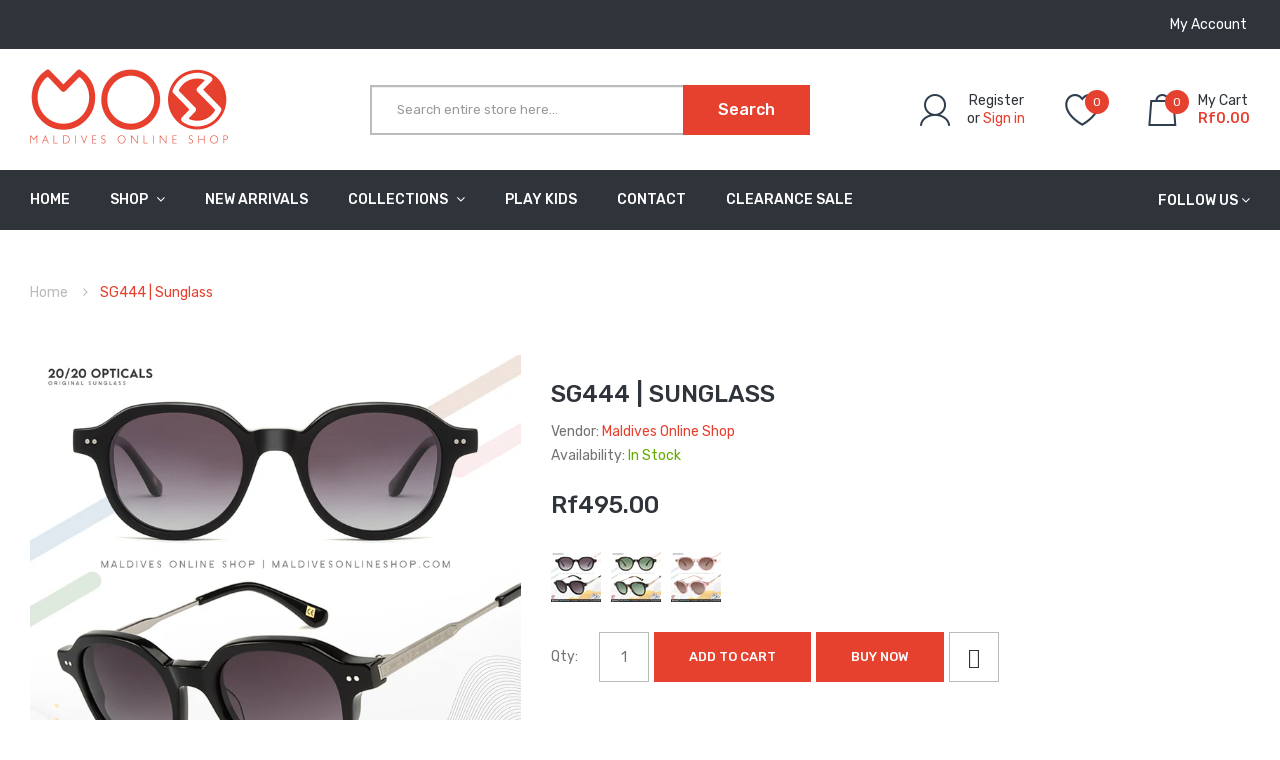

--- FILE ---
content_type: text/html; charset=utf-8
request_url: https://maldivesonlineshop.com/products/sg444
body_size: 36125
content:
<!DOCTYPE html>
<!--[if IE]><![endif]-->
<!--[if IE 8 ]><html dir="ltr" lang="en" class="ie8"><![endif]-->
<!--[if IE 9 ]><html dir="ltr" lang="en" class="ie9"><![endif]-->
<!--[if (gt IE 9)|!(IE)]><!-->
<html dir="ltr" lang="en">
  <!--<![endif]-->
  <head>

<meta name='impact-site-verification' value='070dcae0-1d3d-457c-8fdd-491ee2cfff8a'>
    
    <!-- Google Tag Manager -->
<script>(function(w,d,s,l,i){w[l]=w[l]||[];w[l].push({'gtm.start':
new Date().getTime(),event:'gtm.js'});var f=d.getElementsByTagName(s)[0],
j=d.createElement(s),dl=l!='dataLayer'?'&l='+l:'';j.async=true;j.src=
'https://www.googletagmanager.com/gtm.js?id='+i+dl;f.parentNode.insertBefore(j,f);
})(window,document,'script','dataLayer','GTM-KC8CSSD');</script>
<!-- End Google Tag Manager -->

    <!-- Google tag (gtag.js) -->
<script async src="https://www.googletagmanager.com/gtag/js?id=G-TV7VNJ8XKK"></script>
<script>
  window.dataLayer = window.dataLayer || [];
  function gtag(){dataLayer.push(arguments);}
  gtag('js', new Date());

  gtag('config', 'G-TV7VNJ8XKK');
</script>
    
<meta name="facebook-domain-verification" content="sqs3megmkr8kuf7jwlu58bxs0dsw22" />
    
    <!-- Basic page needs ================================================== -->
    <meta charset="UTF-8">
    <meta name="viewport" content="width=device-width, initial-scale=1">
    <meta http-equiv="X-UA-Compatible" content="IE=edge">
    
    <link rel="shortcut icon" href="//maldivesonlineshop.com/cdn/shop/t/3/assets/favicon.png?v=123577462314834905751672736587" />
    <link rel="apple-touch-icon" href="//maldivesonlineshop.com/cdn/shop/t/3/assets/favicon.png?v=123577462314834905751672736587" />
    
    <!-- Title and description ================================================== -->
    <title>
      SG444 | Sunglass &ndash; Maldives Online Shop
    </title>
    
    <meta name="description" content="Discover Your Perfect Pair of Sunglasses Our diverse sunglasses collection is tailored to meet everyone’s style and protection needs. Explore our wide range with features such as: Polarized &amp;amp; UV400 Options: Choose from polarized lenses to reduce glare, or UV400 lenses for excellent UV protection. Variety of Styles:">
    
    <base href="https://maldivesonlineshop.com/products/sg444" />
    
    

    <!-- Product meta ================================================== -->
    

<meta property="og:type" content="product">
<meta property="og:title" content="SG444 | Sunglass">
<meta property="og:url" content="https://maldivesonlineshop.com/products/sg444">

<meta property="og:image" content="http://maldivesonlineshop.com/cdn/shop/products/SG444_1024x1024.jpg?v=1655197315">
<meta property="og:image:secure_url" content="https://maldivesonlineshop.com/cdn/shop/products/SG444_1024x1024.jpg?v=1655197315">

<meta property="og:image" content="http://maldivesonlineshop.com/cdn/shop/products/SG444-black_1024x1024.jpg?v=1655197337">
<meta property="og:image:secure_url" content="https://maldivesonlineshop.com/cdn/shop/products/SG444-black_1024x1024.jpg?v=1655197337">

<meta property="og:image" content="http://maldivesonlineshop.com/cdn/shop/products/SG444-leo_1024x1024.jpg?v=1655197355">
<meta property="og:image:secure_url" content="https://maldivesonlineshop.com/cdn/shop/products/SG444-leo_1024x1024.jpg?v=1655197355">

<meta property="og:price:amount" content="495.00">
<meta property="og:price:currency" content="MVR">



<meta property="og:description" content="Discover Your Perfect Pair of Sunglasses Our diverse sunglasses collection is tailored to meet everyone’s style and protection needs. Explore our wide range with features such as: Polarized &amp;amp; UV400 Options: Choose from polarized lenses to reduce glare, or UV400 lenses for excellent UV protection. Variety of Styles:">


<meta property="og:site_name" content="Maldives Online Shop">
    


<meta name="twitter:card" content="summary">

  <meta name="twitter:site" content="@maldivesonline">


  <meta name="twitter:card" content="product">
  <meta name="twitter:title" content="SG444 | Sunglass">
  <meta name="twitter:description" content="Discover Your Perfect Pair of Sunglasses
Our diverse sunglasses collection is tailored to meet everyone’s style and protection needs. Explore our wide range with features such as:

  
Polarized &amp;amp; UV400 Options: Choose from polarized lenses to reduce glare, or UV400 lenses for excellent UV protection.
  
Variety of Styles: From bold and trendy to classic and timeless, there’s a pair to suit every style.
  
Multiple Colors &amp;amp; Materials: Find frames in a variety of colors and durable materials that match your lifestyle.
  
For All Ages &amp;amp; Genders: Sunglasses designed for kids, women, and men—perfect for everyone.
  
Quality &amp;amp; Comfort: Enjoy stylish, comfortable designs made to last through all your adventures.

Discover your next go-to pair today and protect your eyes with style!">
  <meta name="twitter:image" content="https://maldivesonlineshop.com/cdn/shop/products/SG444_large.jpg?v=1655197315">
  <meta name="twitter:image:width" content="480">
  <meta name="twitter:image:height" content="480">



    <!-- Helpers ================================================== -->
    <link rel="canonical" href="https://maldivesonlineshop.com/products/sg444">

    <!-- CSS ================================================== -->
    <link href="//maldivesonlineshop.com/cdn/shop/t/3/assets/owl.carousel.min.css?v=144261501687721598301582516680" rel="stylesheet" type="text/css" media="all" />
    <link href="//maldivesonlineshop.com/cdn/shop/t/3/assets/owl.theme.green.min.css?v=53962143477624300011582516658" rel="stylesheet" type="text/css" media="all" />
    <link href="//maldivesonlineshop.com/cdn/shop/t/3/assets/menu.css?v=66933580556370975871582516729" rel="stylesheet" type="text/css" media="all" />
    <link href="//maldivesonlineshop.com/cdn/shop/t/3/assets/animate.css?v=56360581960268441961582516661" rel="stylesheet" type="text/css" media="all" />
    <link href="//maldivesonlineshop.com/cdn/shop/t/3/assets/bootstrap.min.css?v=47095505185610951631582516646" rel="stylesheet" type="text/css" media="all" /> 
    <link href="//maxcdn.bootstrapcdn.com/font-awesome/4.7.0/css/font-awesome.min.css" rel="stylesheet" type="text/css" media="all" />
    <link href="//cdn.jsdelivr.net/npm/pixeden-stroke-7-icon@1.2.3/pe-icon-7-stroke/dist/pe-icon-7-stroke.min.css" rel="stylesheet" type="text/css" media="all" />
    <link href="//maldivesonlineshop.com/cdn/shop/t/3/assets/pe-helper.css?v=146537683752987679521582516682" rel="stylesheet" type="text/css" media="all" />
    <link href="//code.ionicframework.com/ionicons/2.0.1/css/ionicons.min.css" rel="stylesheet" type="text/css" media="all" />
    <link href="//maldivesonlineshop.com/cdn/shop/t/3/assets/stroke-gap-icons.css?v=96990297126930275731711058628" rel="stylesheet" type="text/css" media="all" />
    
  
  
  <link href="//fonts.googleapis.com/css?family=Rubik:300,400,500,700,900" rel="stylesheet" type="text/css" media="all" />


  
    
    
    <link href="//fonts.googleapis.com/css?family=PT+Sans:400,400i,700" rel="stylesheet" type="text/css" media="all" />
  


  
    
    
    <link href="//fonts.googleapis.com/css?family=Roboto:100,100i,300,300i,400,400i,500,500i,700,700i,900,900i" rel="stylesheet" type="text/css" media="all" />
  

 


    <link href="//maldivesonlineshop.com/cdn/shop/t/3/assets/stylesheet.css?v=89843250453257950391761117322" rel="stylesheet" type="text/css" media="all" />
    <link href="//maldivesonlineshop.com/cdn/shop/t/3/assets/ajaxlogin.css?v=110471483824167117431582516675" rel="stylesheet" type="text/css" media="all" />
    
    <link href="//maldivesonlineshop.com/cdn/shop/t/3/assets/quickview.css?v=154290832169628148611672751129" rel="stylesheet" type="text/css" media="all" />
    <link href="//maldivesonlineshop.com/cdn/shop/t/3/assets/magnific-popup.css?v=108963132292021740651582516650" rel="stylesheet" type="text/css" media="all" />
    
    <link href="//maldivesonlineshop.com/cdn/shop/t/3/assets/zoom.css?v=167125426792742641931582516667" rel="stylesheet" type="text/css" media="all" />    
    <link href="//maldivesonlineshop.com/cdn/shop/t/3/assets/cloud-zoom.css?v=165484903642324784001582516655" rel="stylesheet" type="text/css" media="all" />    
    
    <link href="//maldivesonlineshop.com/cdn/shop/t/3/assets/category.css?v=146400757372371264621672751129" rel="stylesheet" type="text/css" media="all" />    
    
    <link href="//maldivesonlineshop.com/cdn/shop/t/3/assets/custom.css?v=126045438702655881981711058629" rel="stylesheet" type="text/css" media="all" />
    <link href="https://cdnjs.cloudflare.com/ajax/libs/toastr.js/2.1.3/toastr.min.css" rel="stylesheet" type="text/css" media="all" />
    
    <!-- Header hook for plugins ================================================== -->
    <script>window.performance && window.performance.mark && window.performance.mark('shopify.content_for_header.start');</script><meta id="shopify-digital-wallet" name="shopify-digital-wallet" content="/32854802570/digital_wallets/dialog">
<link rel="alternate" type="application/json+oembed" href="https://maldivesonlineshop.com/products/sg444.oembed">
<script async="async" src="/checkouts/internal/preloads.js?locale=en-MV"></script>
<script id="shopify-features" type="application/json">{"accessToken":"a91cc0b9d6766643b549cc8396625263","betas":["rich-media-storefront-analytics"],"domain":"maldivesonlineshop.com","predictiveSearch":true,"shopId":32854802570,"locale":"en"}</script>
<script>var Shopify = Shopify || {};
Shopify.shop = "maldivesshop.myshopify.com";
Shopify.locale = "en";
Shopify.currency = {"active":"MVR","rate":"1.0"};
Shopify.country = "MV";
Shopify.theme = {"name":"Sneaker-MOS","id":88887296138,"schema_name":"Sneaker","schema_version":"2.0.0","theme_store_id":null,"role":"main"};
Shopify.theme.handle = "null";
Shopify.theme.style = {"id":null,"handle":null};
Shopify.cdnHost = "maldivesonlineshop.com/cdn";
Shopify.routes = Shopify.routes || {};
Shopify.routes.root = "/";</script>
<script type="module">!function(o){(o.Shopify=o.Shopify||{}).modules=!0}(window);</script>
<script>!function(o){function n(){var o=[];function n(){o.push(Array.prototype.slice.apply(arguments))}return n.q=o,n}var t=o.Shopify=o.Shopify||{};t.loadFeatures=n(),t.autoloadFeatures=n()}(window);</script>
<script id="shop-js-analytics" type="application/json">{"pageType":"product"}</script>
<script defer="defer" async type="module" src="//maldivesonlineshop.com/cdn/shopifycloud/shop-js/modules/v2/client.init-shop-cart-sync_C5BV16lS.en.esm.js"></script>
<script defer="defer" async type="module" src="//maldivesonlineshop.com/cdn/shopifycloud/shop-js/modules/v2/chunk.common_CygWptCX.esm.js"></script>
<script type="module">
  await import("//maldivesonlineshop.com/cdn/shopifycloud/shop-js/modules/v2/client.init-shop-cart-sync_C5BV16lS.en.esm.js");
await import("//maldivesonlineshop.com/cdn/shopifycloud/shop-js/modules/v2/chunk.common_CygWptCX.esm.js");

  window.Shopify.SignInWithShop?.initShopCartSync?.({"fedCMEnabled":true,"windoidEnabled":true});

</script>
<script>(function() {
  var isLoaded = false;
  function asyncLoad() {
    if (isLoaded) return;
    isLoaded = true;
    var urls = ["https:\/\/embed.tawk.to\/widget-script\/5e81e2db35bcbb0c9aabd735\/default.js?shop=maldivesshop.myshopify.com"];
    for (var i = 0; i < urls.length; i++) {
      var s = document.createElement('script');
      s.type = 'text/javascript';
      s.async = true;
      s.src = urls[i];
      var x = document.getElementsByTagName('script')[0];
      x.parentNode.insertBefore(s, x);
    }
  };
  if(window.attachEvent) {
    window.attachEvent('onload', asyncLoad);
  } else {
    window.addEventListener('load', asyncLoad, false);
  }
})();</script>
<script id="__st">var __st={"a":32854802570,"offset":18000,"reqid":"e76d92c9-e369-4985-8f75-738ad97ac7da-1768665092","pageurl":"maldivesonlineshop.com\/products\/sg444","u":"65a1bdf89aaa","p":"product","rtyp":"product","rid":7353839354038};</script>
<script>window.ShopifyPaypalV4VisibilityTracking = true;</script>
<script id="captcha-bootstrap">!function(){'use strict';const t='contact',e='account',n='new_comment',o=[[t,t],['blogs',n],['comments',n],[t,'customer']],c=[[e,'customer_login'],[e,'guest_login'],[e,'recover_customer_password'],[e,'create_customer']],r=t=>t.map((([t,e])=>`form[action*='/${t}']:not([data-nocaptcha='true']) input[name='form_type'][value='${e}']`)).join(','),a=t=>()=>t?[...document.querySelectorAll(t)].map((t=>t.form)):[];function s(){const t=[...o],e=r(t);return a(e)}const i='password',u='form_key',d=['recaptcha-v3-token','g-recaptcha-response','h-captcha-response',i],f=()=>{try{return window.sessionStorage}catch{return}},m='__shopify_v',_=t=>t.elements[u];function p(t,e,n=!1){try{const o=window.sessionStorage,c=JSON.parse(o.getItem(e)),{data:r}=function(t){const{data:e,action:n}=t;return t[m]||n?{data:e,action:n}:{data:t,action:n}}(c);for(const[e,n]of Object.entries(r))t.elements[e]&&(t.elements[e].value=n);n&&o.removeItem(e)}catch(o){console.error('form repopulation failed',{error:o})}}const l='form_type',E='cptcha';function T(t){t.dataset[E]=!0}const w=window,h=w.document,L='Shopify',v='ce_forms',y='captcha';let A=!1;((t,e)=>{const n=(g='f06e6c50-85a8-45c8-87d0-21a2b65856fe',I='https://cdn.shopify.com/shopifycloud/storefront-forms-hcaptcha/ce_storefront_forms_captcha_hcaptcha.v1.5.2.iife.js',D={infoText:'Protected by hCaptcha',privacyText:'Privacy',termsText:'Terms'},(t,e,n)=>{const o=w[L][v],c=o.bindForm;if(c)return c(t,g,e,D).then(n);var r;o.q.push([[t,g,e,D],n]),r=I,A||(h.body.append(Object.assign(h.createElement('script'),{id:'captcha-provider',async:!0,src:r})),A=!0)});var g,I,D;w[L]=w[L]||{},w[L][v]=w[L][v]||{},w[L][v].q=[],w[L][y]=w[L][y]||{},w[L][y].protect=function(t,e){n(t,void 0,e),T(t)},Object.freeze(w[L][y]),function(t,e,n,w,h,L){const[v,y,A,g]=function(t,e,n){const i=e?o:[],u=t?c:[],d=[...i,...u],f=r(d),m=r(i),_=r(d.filter((([t,e])=>n.includes(e))));return[a(f),a(m),a(_),s()]}(w,h,L),I=t=>{const e=t.target;return e instanceof HTMLFormElement?e:e&&e.form},D=t=>v().includes(t);t.addEventListener('submit',(t=>{const e=I(t);if(!e)return;const n=D(e)&&!e.dataset.hcaptchaBound&&!e.dataset.recaptchaBound,o=_(e),c=g().includes(e)&&(!o||!o.value);(n||c)&&t.preventDefault(),c&&!n&&(function(t){try{if(!f())return;!function(t){const e=f();if(!e)return;const n=_(t);if(!n)return;const o=n.value;o&&e.removeItem(o)}(t);const e=Array.from(Array(32),(()=>Math.random().toString(36)[2])).join('');!function(t,e){_(t)||t.append(Object.assign(document.createElement('input'),{type:'hidden',name:u})),t.elements[u].value=e}(t,e),function(t,e){const n=f();if(!n)return;const o=[...t.querySelectorAll(`input[type='${i}']`)].map((({name:t})=>t)),c=[...d,...o],r={};for(const[a,s]of new FormData(t).entries())c.includes(a)||(r[a]=s);n.setItem(e,JSON.stringify({[m]:1,action:t.action,data:r}))}(t,e)}catch(e){console.error('failed to persist form',e)}}(e),e.submit())}));const S=(t,e)=>{t&&!t.dataset[E]&&(n(t,e.some((e=>e===t))),T(t))};for(const o of['focusin','change'])t.addEventListener(o,(t=>{const e=I(t);D(e)&&S(e,y())}));const B=e.get('form_key'),M=e.get(l),P=B&&M;t.addEventListener('DOMContentLoaded',(()=>{const t=y();if(P)for(const e of t)e.elements[l].value===M&&p(e,B);[...new Set([...A(),...v().filter((t=>'true'===t.dataset.shopifyCaptcha))])].forEach((e=>S(e,t)))}))}(h,new URLSearchParams(w.location.search),n,t,e,['guest_login'])})(!0,!1)}();</script>
<script integrity="sha256-4kQ18oKyAcykRKYeNunJcIwy7WH5gtpwJnB7kiuLZ1E=" data-source-attribution="shopify.loadfeatures" defer="defer" src="//maldivesonlineshop.com/cdn/shopifycloud/storefront/assets/storefront/load_feature-a0a9edcb.js" crossorigin="anonymous"></script>
<script data-source-attribution="shopify.dynamic_checkout.dynamic.init">var Shopify=Shopify||{};Shopify.PaymentButton=Shopify.PaymentButton||{isStorefrontPortableWallets:!0,init:function(){window.Shopify.PaymentButton.init=function(){};var t=document.createElement("script");t.src="https://maldivesonlineshop.com/cdn/shopifycloud/portable-wallets/latest/portable-wallets.en.js",t.type="module",document.head.appendChild(t)}};
</script>
<script data-source-attribution="shopify.dynamic_checkout.buyer_consent">
  function portableWalletsHideBuyerConsent(e){var t=document.getElementById("shopify-buyer-consent"),n=document.getElementById("shopify-subscription-policy-button");t&&n&&(t.classList.add("hidden"),t.setAttribute("aria-hidden","true"),n.removeEventListener("click",e))}function portableWalletsShowBuyerConsent(e){var t=document.getElementById("shopify-buyer-consent"),n=document.getElementById("shopify-subscription-policy-button");t&&n&&(t.classList.remove("hidden"),t.removeAttribute("aria-hidden"),n.addEventListener("click",e))}window.Shopify?.PaymentButton&&(window.Shopify.PaymentButton.hideBuyerConsent=portableWalletsHideBuyerConsent,window.Shopify.PaymentButton.showBuyerConsent=portableWalletsShowBuyerConsent);
</script>
<script data-source-attribution="shopify.dynamic_checkout.cart.bootstrap">document.addEventListener("DOMContentLoaded",(function(){function t(){return document.querySelector("shopify-accelerated-checkout-cart, shopify-accelerated-checkout")}if(t())Shopify.PaymentButton.init();else{new MutationObserver((function(e,n){t()&&(Shopify.PaymentButton.init(),n.disconnect())})).observe(document.body,{childList:!0,subtree:!0})}}));
</script>

<script>window.performance && window.performance.mark && window.performance.mark('shopify.content_for_header.end');</script>
    

<!--[if lt IE 9]>
<script src="//cdnjs.cloudflare.com/ajax/libs/html5shiv/3.7.2/html5shiv.min.js" type="text/javascript"></script>
<script src="//maldivesonlineshop.com/cdn/shop/t/3/assets/respond.min.js?v=52248677837542619231582516656" type="text/javascript"></script>
<link href="//maldivesonlineshop.com/cdn/shop/t/3/assets/respond-proxy.html" id="respond-proxy" rel="respond-proxy" />
<link href="//maldivesonlineshop.com/search?q=81c71c6926ada9f7b69ebbddba7adfdd" id="respond-redirect" rel="respond-redirect" />
<script src="//maldivesonlineshop.com/search?q=81c71c6926ada9f7b69ebbddba7adfdd" type="text/javascript"></script>
<script src="//maldivesonlineshop.com/cdn/shop/t/3/assets/es5-shim.min.js?v=162403747125444000461582516650" type="text/javascript"></script>
<![endif]-->
<!--[if (lte IE 9) ]><script src="//maldivesonlineshop.com/cdn/shop/t/3/assets/match-media.min.js?2631" type="text/javascript"></script><![endif]-->


    <!-- JavaScripts-->
    <script src="//maldivesonlineshop.com/cdn/shop/t/3/assets/jquery-2.1.1.min.js?v=50105407026936964631582516651" type="text/javascript"></script>
    <script src="//maldivesonlineshop.com/cdn/shop/t/3/assets/jquery-ui.min.js?v=151127516840298678021582516653" type="text/javascript"></script>
    <script src="//maldivesonlineshop.com/cdn/shop/t/3/assets/bootstrap.min.js?v=135618559580299884151582516673" type="text/javascript"></script>
    <script src="//maldivesonlineshop.com/cdn/shop/t/3/assets/owl.carousel.min.js?v=75813715580695946121582516673" type="text/javascript"></script> 
    <script src="//maldivesonlineshop.com/cdn/shop/t/3/assets/jquery.plugin.min.js?v=143752881668575119931582516670" type="text/javascript"></script>
    <script src="//maldivesonlineshop.com/cdn/shop/t/3/assets/jquery.countdown.min.js?v=179067753610155927421582516645" type="text/javascript"></script>
    <script src="//maldivesonlineshop.com/cdn/shop/t/3/assets/menu.js?v=133301643132850961101582516687" type="text/javascript"></script>
    <script src="//maldivesonlineshop.com/cdn/shop/t/3/assets/swatches.js?v=106001270245038547501584275935" type="text/javascript"></script>
    
    
    
    <script src="//maldivesonlineshop.com/cdn/shop/t/3/assets/moment.min.js?v=12766354955387885901582516692" type="text/javascript"></script>
    <script src="//maldivesonlineshop.com/cdn/shop/t/3/assets/jquery.bpopup.min.js?v=122137806088379782741582516653" type="text/javascript"></script>
    <script src="//maldivesonlineshop.com/cdn/shop/t/3/assets/jquery.cookie.js?v=130922198264103081081582516691" type="text/javascript"></script>
    <script src="//maldivesonlineshop.com/cdn/shop/t/3/assets/quickview.js?v=63763077345812048761585870328" type="text/javascript"></script>
    <script src="//maldivesonlineshop.com/cdn/shop/t/3/assets/common.js?v=108664055706311559561595705336" type="text/javascript"></script>
    <script src="//maldivesonlineshop.com/cdn/shop/t/3/assets/jquery.magnific-popup.min.js?v=132335878410273497401582516652" type="text/javascript"></script>
    <script src="https://cdnjs.cloudflare.com/ajax/libs/toastr.js/2.1.3/toastr.min.js" type="text/javascript"></script>
    <script src="//maldivesonlineshop.com/cdn/shop/t/3/assets/shipping-cart.js?v=97679684743019850671582516679" type="text/javascript"></script>
    
    <script src="//maldivesonlineshop.com/cdn/shopifycloud/storefront/assets/themes_support/option_selection-b017cd28.js" type="text/javascript"></script>
    
    
    <script src="//maldivesonlineshop.com/cdn/shop/t/3/assets/cloud-zoom.1.0.2.min.js?v=21835987837422089771582516689" type="text/javascript"></script>
    <script src="//maldivesonlineshop.com/cdn/shop/t/3/assets/zoom.js?v=69260718931771424381584396322" type="text/javascript"></script>  
    
    <script src="https://cdnjs.cloudflare.com/ajax/libs/lazysizes/5.1.2/lazysizes.min.js" type="text/javascript"></script>
    
    

    
  	  
<!-- RYVIU APP :: Settings global -->	
    <script>
        var ryviu_global_settings = {"form": {"showTitle": true, "titleForm": "Rate Us", "titleName": "Your Name", "colorInput": "#464646", "colorTitle": "#696969", "noticeName": "Your name is required field", "titleEmail": "Your Email", "autoPublish": true, "colorNotice": "#dd2c00", "colorSubmit": "#ffffff", "noticeEmail": "Your email is required and valid email", "titleSubmit": "Submit Your Review", "titleSubject": "Review Title", "titleSuccess": "Thank you! Your review is submited.", "colorStarForm": "#ececec", "noticeSubject": "Title is required field", "showtitleForm": true, "titleMessenger": "Review Content", "noticeMessenger": "Your review is required field", "placeholderName": "John Smith", "starActivecolor": "#fdbc00", "backgroundSubmit": "#00aeef", "placeholderEmail": "example@yourdomain.com", "placeholderSubject": "Look great", "placeholderMessenger": "Write something", "loadAfterContentLoaded": true}, "questions": {"by_text": "Author", "of_text": "of", "on_text": "on", "des_form": "Ask a question to the community here", "name_form": "Your Name", "email_form": "Your E-Mail Adresse", "input_text": "Have a question? Search for answers", "title_form": "No answer found?", "answer_form": "Your answers", "answer_text": "Answer question", "newest_text": "Latest New", "notice_form": "Complete before submitting", "submit_form": "Send a question", "helpful_text": "Most helpful", "showing_text": "Show", "question_form": "Your question", "titleCustomer": "", "community_text": "Ask the community here", "questions_text": "questions", "title_answer_form": "Answer question", "ask_community_text": "Ask the community", "submit_answer_form": "Send a reply", "write_question_text": "Ask a question", "question_answer_form": "Question", "placeholder_answer_form": "Answer is a required field!", "placeholder_question_form": "Question is a required field!"}, "mail_settings": {"email_from": "shuaiib@live.com", "notiToAdmin": false, "replyTemplate": "default", "notiToCustomer": false, "autoSendRequest": false, "email_from_name": "maldivesshop", "enableOrderHook": false, "newReviewNotice": false, "questionTemplate": "default", "requestReviewTemplate": "default"}, "review_widget": {"star": 1, "style": "style2", "title": true, "ofText": "of", "tstar1": "Terrible", "tstar2": "Poor", "tstar3": "Average", "tstar4": "Very Good", "tstar5": "Excellent", "nostars": false, "nowrite": false, "hideFlag": false, "hidedate": true, "noavatar": false, "noreview": true, "order_by": "late", "showText": "Show:", "showspam": true, "noReviews": "No reviews", "outofText": "out of", "random_to": 20, "ryplyText": "Comment", "starStyle": "style2", "starcolor": "#e6e6e6", "starsText": "stars", "colorTitle": "#6c8187", "colorWrite": "#ffffff", "customDate": "dd/MM/yy", "dateSelect": "dateDefaut", "helpulText": "Is this helpful?", "latestText": "Latest", "nolastname": false, "oldestText": "Oldest", "paddingTop": 0, "reviewText": "review", "sortbyText": "Sort by:", "starHeight": 12, "titleWrite": "Write a review", "borderColor": "rgb(183, 183, 183)", "borderStyle": "solid", "borderWidth": 0, "colorAvatar": "#f8f8f8", "firstReview": "Write a first review now", "paddingLeft": 20, "random_from": 0, "reviewsText": "reviews", "showingText": "Showing", "disableReply": false, "paddingRight": 20, "payment_type": "Monthly", "textVerified": "Verified Purchase", "colorVerified": "#05d92d", "disableHelpul": false, "disableWidget": false, "paddingBottom": "0", "titleCustomer": "Customer Reviews", "disbaleMoreImg": false, "filter_reviews": "all", "backgroundRyviu": "rgb(255, 255, 255)", "backgroundWrite": "rgb(184, 9, 9)", "disablePurchase": false, "hideImageReview": false, "starActiveStyle": "style1", "starActivecolor": "rgb(181, 10, 10)", "show_title_customer": true, "filter_reviews_local": "US"}, "design_settings": {"date": "timeago", "sort": "late", "paging": "load_more", "showing": 30, "timeAgo": true, "colection": true, "no_number": false, "no_review": true, "defautDate": "timeago", "defaultDate": "timeago", "client_theme": "masonry", "verify_reply": true, "verify_review": true, "reviews_per_page": "10"}, "import_settings": {"nameAuto": true, "translate": true, "formatName": "random", "inCountries": [], "only_images": false, "remove_text": "", "number_export": 20, "disable_less_reviews": 3, "disable_empty_reviews": true}};
    </script>
<!-- RYVIU APP -->
<link href="https://monorail-edge.shopifysvc.com" rel="dns-prefetch">
<script>(function(){if ("sendBeacon" in navigator && "performance" in window) {try {var session_token_from_headers = performance.getEntriesByType('navigation')[0].serverTiming.find(x => x.name == '_s').description;} catch {var session_token_from_headers = undefined;}var session_cookie_matches = document.cookie.match(/_shopify_s=([^;]*)/);var session_token_from_cookie = session_cookie_matches && session_cookie_matches.length === 2 ? session_cookie_matches[1] : "";var session_token = session_token_from_headers || session_token_from_cookie || "";function handle_abandonment_event(e) {var entries = performance.getEntries().filter(function(entry) {return /monorail-edge.shopifysvc.com/.test(entry.name);});if (!window.abandonment_tracked && entries.length === 0) {window.abandonment_tracked = true;var currentMs = Date.now();var navigation_start = performance.timing.navigationStart;var payload = {shop_id: 32854802570,url: window.location.href,navigation_start,duration: currentMs - navigation_start,session_token,page_type: "product"};window.navigator.sendBeacon("https://monorail-edge.shopifysvc.com/v1/produce", JSON.stringify({schema_id: "online_store_buyer_site_abandonment/1.1",payload: payload,metadata: {event_created_at_ms: currentMs,event_sent_at_ms: currentMs}}));}}window.addEventListener('pagehide', handle_abandonment_event);}}());</script>
<script id="web-pixels-manager-setup">(function e(e,d,r,n,o){if(void 0===o&&(o={}),!Boolean(null===(a=null===(i=window.Shopify)||void 0===i?void 0:i.analytics)||void 0===a?void 0:a.replayQueue)){var i,a;window.Shopify=window.Shopify||{};var t=window.Shopify;t.analytics=t.analytics||{};var s=t.analytics;s.replayQueue=[],s.publish=function(e,d,r){return s.replayQueue.push([e,d,r]),!0};try{self.performance.mark("wpm:start")}catch(e){}var l=function(){var e={modern:/Edge?\/(1{2}[4-9]|1[2-9]\d|[2-9]\d{2}|\d{4,})\.\d+(\.\d+|)|Firefox\/(1{2}[4-9]|1[2-9]\d|[2-9]\d{2}|\d{4,})\.\d+(\.\d+|)|Chrom(ium|e)\/(9{2}|\d{3,})\.\d+(\.\d+|)|(Maci|X1{2}).+ Version\/(15\.\d+|(1[6-9]|[2-9]\d|\d{3,})\.\d+)([,.]\d+|)( \(\w+\)|)( Mobile\/\w+|) Safari\/|Chrome.+OPR\/(9{2}|\d{3,})\.\d+\.\d+|(CPU[ +]OS|iPhone[ +]OS|CPU[ +]iPhone|CPU IPhone OS|CPU iPad OS)[ +]+(15[._]\d+|(1[6-9]|[2-9]\d|\d{3,})[._]\d+)([._]\d+|)|Android:?[ /-](13[3-9]|1[4-9]\d|[2-9]\d{2}|\d{4,})(\.\d+|)(\.\d+|)|Android.+Firefox\/(13[5-9]|1[4-9]\d|[2-9]\d{2}|\d{4,})\.\d+(\.\d+|)|Android.+Chrom(ium|e)\/(13[3-9]|1[4-9]\d|[2-9]\d{2}|\d{4,})\.\d+(\.\d+|)|SamsungBrowser\/([2-9]\d|\d{3,})\.\d+/,legacy:/Edge?\/(1[6-9]|[2-9]\d|\d{3,})\.\d+(\.\d+|)|Firefox\/(5[4-9]|[6-9]\d|\d{3,})\.\d+(\.\d+|)|Chrom(ium|e)\/(5[1-9]|[6-9]\d|\d{3,})\.\d+(\.\d+|)([\d.]+$|.*Safari\/(?![\d.]+ Edge\/[\d.]+$))|(Maci|X1{2}).+ Version\/(10\.\d+|(1[1-9]|[2-9]\d|\d{3,})\.\d+)([,.]\d+|)( \(\w+\)|)( Mobile\/\w+|) Safari\/|Chrome.+OPR\/(3[89]|[4-9]\d|\d{3,})\.\d+\.\d+|(CPU[ +]OS|iPhone[ +]OS|CPU[ +]iPhone|CPU IPhone OS|CPU iPad OS)[ +]+(10[._]\d+|(1[1-9]|[2-9]\d|\d{3,})[._]\d+)([._]\d+|)|Android:?[ /-](13[3-9]|1[4-9]\d|[2-9]\d{2}|\d{4,})(\.\d+|)(\.\d+|)|Mobile Safari.+OPR\/([89]\d|\d{3,})\.\d+\.\d+|Android.+Firefox\/(13[5-9]|1[4-9]\d|[2-9]\d{2}|\d{4,})\.\d+(\.\d+|)|Android.+Chrom(ium|e)\/(13[3-9]|1[4-9]\d|[2-9]\d{2}|\d{4,})\.\d+(\.\d+|)|Android.+(UC? ?Browser|UCWEB|U3)[ /]?(15\.([5-9]|\d{2,})|(1[6-9]|[2-9]\d|\d{3,})\.\d+)\.\d+|SamsungBrowser\/(5\.\d+|([6-9]|\d{2,})\.\d+)|Android.+MQ{2}Browser\/(14(\.(9|\d{2,})|)|(1[5-9]|[2-9]\d|\d{3,})(\.\d+|))(\.\d+|)|K[Aa][Ii]OS\/(3\.\d+|([4-9]|\d{2,})\.\d+)(\.\d+|)/},d=e.modern,r=e.legacy,n=navigator.userAgent;return n.match(d)?"modern":n.match(r)?"legacy":"unknown"}(),u="modern"===l?"modern":"legacy",c=(null!=n?n:{modern:"",legacy:""})[u],f=function(e){return[e.baseUrl,"/wpm","/b",e.hashVersion,"modern"===e.buildTarget?"m":"l",".js"].join("")}({baseUrl:d,hashVersion:r,buildTarget:u}),m=function(e){var d=e.version,r=e.bundleTarget,n=e.surface,o=e.pageUrl,i=e.monorailEndpoint;return{emit:function(e){var a=e.status,t=e.errorMsg,s=(new Date).getTime(),l=JSON.stringify({metadata:{event_sent_at_ms:s},events:[{schema_id:"web_pixels_manager_load/3.1",payload:{version:d,bundle_target:r,page_url:o,status:a,surface:n,error_msg:t},metadata:{event_created_at_ms:s}}]});if(!i)return console&&console.warn&&console.warn("[Web Pixels Manager] No Monorail endpoint provided, skipping logging."),!1;try{return self.navigator.sendBeacon.bind(self.navigator)(i,l)}catch(e){}var u=new XMLHttpRequest;try{return u.open("POST",i,!0),u.setRequestHeader("Content-Type","text/plain"),u.send(l),!0}catch(e){return console&&console.warn&&console.warn("[Web Pixels Manager] Got an unhandled error while logging to Monorail."),!1}}}}({version:r,bundleTarget:l,surface:e.surface,pageUrl:self.location.href,monorailEndpoint:e.monorailEndpoint});try{o.browserTarget=l,function(e){var d=e.src,r=e.async,n=void 0===r||r,o=e.onload,i=e.onerror,a=e.sri,t=e.scriptDataAttributes,s=void 0===t?{}:t,l=document.createElement("script"),u=document.querySelector("head"),c=document.querySelector("body");if(l.async=n,l.src=d,a&&(l.integrity=a,l.crossOrigin="anonymous"),s)for(var f in s)if(Object.prototype.hasOwnProperty.call(s,f))try{l.dataset[f]=s[f]}catch(e){}if(o&&l.addEventListener("load",o),i&&l.addEventListener("error",i),u)u.appendChild(l);else{if(!c)throw new Error("Did not find a head or body element to append the script");c.appendChild(l)}}({src:f,async:!0,onload:function(){if(!function(){var e,d;return Boolean(null===(d=null===(e=window.Shopify)||void 0===e?void 0:e.analytics)||void 0===d?void 0:d.initialized)}()){var d=window.webPixelsManager.init(e)||void 0;if(d){var r=window.Shopify.analytics;r.replayQueue.forEach((function(e){var r=e[0],n=e[1],o=e[2];d.publishCustomEvent(r,n,o)})),r.replayQueue=[],r.publish=d.publishCustomEvent,r.visitor=d.visitor,r.initialized=!0}}},onerror:function(){return m.emit({status:"failed",errorMsg:"".concat(f," has failed to load")})},sri:function(e){var d=/^sha384-[A-Za-z0-9+/=]+$/;return"string"==typeof e&&d.test(e)}(c)?c:"",scriptDataAttributes:o}),m.emit({status:"loading"})}catch(e){m.emit({status:"failed",errorMsg:(null==e?void 0:e.message)||"Unknown error"})}}})({shopId: 32854802570,storefrontBaseUrl: "https://maldivesonlineshop.com",extensionsBaseUrl: "https://extensions.shopifycdn.com/cdn/shopifycloud/web-pixels-manager",monorailEndpoint: "https://monorail-edge.shopifysvc.com/unstable/produce_batch",surface: "storefront-renderer",enabledBetaFlags: ["2dca8a86"],webPixelsConfigList: [{"id":"199295158","configuration":"{\"pixel_id\":\"252793830412714\",\"pixel_type\":\"facebook_pixel\",\"metaapp_system_user_token\":\"-\"}","eventPayloadVersion":"v1","runtimeContext":"OPEN","scriptVersion":"ca16bc87fe92b6042fbaa3acc2fbdaa6","type":"APP","apiClientId":2329312,"privacyPurposes":["ANALYTICS","MARKETING","SALE_OF_DATA"],"dataSharingAdjustments":{"protectedCustomerApprovalScopes":["read_customer_address","read_customer_email","read_customer_name","read_customer_personal_data","read_customer_phone"]}},{"id":"shopify-app-pixel","configuration":"{}","eventPayloadVersion":"v1","runtimeContext":"STRICT","scriptVersion":"0450","apiClientId":"shopify-pixel","type":"APP","privacyPurposes":["ANALYTICS","MARKETING"]},{"id":"shopify-custom-pixel","eventPayloadVersion":"v1","runtimeContext":"LAX","scriptVersion":"0450","apiClientId":"shopify-pixel","type":"CUSTOM","privacyPurposes":["ANALYTICS","MARKETING"]}],isMerchantRequest: false,initData: {"shop":{"name":"Maldives Online Shop","paymentSettings":{"currencyCode":"MVR"},"myshopifyDomain":"maldivesshop.myshopify.com","countryCode":"MV","storefrontUrl":"https:\/\/maldivesonlineshop.com"},"customer":null,"cart":null,"checkout":null,"productVariants":[{"price":{"amount":495.0,"currencyCode":"MVR"},"product":{"title":"SG444 | Sunglass","vendor":"Maldives Online Shop","id":"7353839354038","untranslatedTitle":"SG444 | Sunglass","url":"\/products\/sg444","type":"Sunglass"},"id":"43535949299894","image":{"src":"\/\/maldivesonlineshop.com\/cdn\/shop\/products\/SG444-black.jpg?v=1655197337"},"sku":"12806","title":"Black","untranslatedTitle":"Black"},{"price":{"amount":495.0,"currencyCode":"MVR"},"product":{"title":"SG444 | Sunglass","vendor":"Maldives Online Shop","id":"7353839354038","untranslatedTitle":"SG444 | Sunglass","url":"\/products\/sg444","type":"Sunglass"},"id":"43535949332662","image":{"src":"\/\/maldivesonlineshop.com\/cdn\/shop\/products\/SG444-leo.jpg?v=1655197355"},"sku":"12807","title":"Leopard","untranslatedTitle":"Leopard"},{"price":{"amount":495.0,"currencyCode":"MVR"},"product":{"title":"SG444 | Sunglass","vendor":"Maldives Online Shop","id":"7353839354038","untranslatedTitle":"SG444 | Sunglass","url":"\/products\/sg444","type":"Sunglass"},"id":"43535949365430","image":{"src":"\/\/maldivesonlineshop.com\/cdn\/shop\/files\/SG444-pink.jpg?v=1727625998"},"sku":"12808","title":"Pink","untranslatedTitle":"Pink"}],"purchasingCompany":null},},"https://maldivesonlineshop.com/cdn","fcfee988w5aeb613cpc8e4bc33m6693e112",{"modern":"","legacy":""},{"shopId":"32854802570","storefrontBaseUrl":"https:\/\/maldivesonlineshop.com","extensionBaseUrl":"https:\/\/extensions.shopifycdn.com\/cdn\/shopifycloud\/web-pixels-manager","surface":"storefront-renderer","enabledBetaFlags":"[\"2dca8a86\"]","isMerchantRequest":"false","hashVersion":"fcfee988w5aeb613cpc8e4bc33m6693e112","publish":"custom","events":"[[\"page_viewed\",{}],[\"product_viewed\",{\"productVariant\":{\"price\":{\"amount\":495.0,\"currencyCode\":\"MVR\"},\"product\":{\"title\":\"SG444 | Sunglass\",\"vendor\":\"Maldives Online Shop\",\"id\":\"7353839354038\",\"untranslatedTitle\":\"SG444 | Sunglass\",\"url\":\"\/products\/sg444\",\"type\":\"Sunglass\"},\"id\":\"43535949299894\",\"image\":{\"src\":\"\/\/maldivesonlineshop.com\/cdn\/shop\/products\/SG444-black.jpg?v=1655197337\"},\"sku\":\"12806\",\"title\":\"Black\",\"untranslatedTitle\":\"Black\"}}]]"});</script><script>
  window.ShopifyAnalytics = window.ShopifyAnalytics || {};
  window.ShopifyAnalytics.meta = window.ShopifyAnalytics.meta || {};
  window.ShopifyAnalytics.meta.currency = 'MVR';
  var meta = {"product":{"id":7353839354038,"gid":"gid:\/\/shopify\/Product\/7353839354038","vendor":"Maldives Online Shop","type":"Sunglass","handle":"sg444","variants":[{"id":43535949299894,"price":49500,"name":"SG444 | Sunglass - Black","public_title":"Black","sku":"12806"},{"id":43535949332662,"price":49500,"name":"SG444 | Sunglass - Leopard","public_title":"Leopard","sku":"12807"},{"id":43535949365430,"price":49500,"name":"SG444 | Sunglass - Pink","public_title":"Pink","sku":"12808"}],"remote":false},"page":{"pageType":"product","resourceType":"product","resourceId":7353839354038,"requestId":"e76d92c9-e369-4985-8f75-738ad97ac7da-1768665092"}};
  for (var attr in meta) {
    window.ShopifyAnalytics.meta[attr] = meta[attr];
  }
</script>
<script class="analytics">
  (function () {
    var customDocumentWrite = function(content) {
      var jquery = null;

      if (window.jQuery) {
        jquery = window.jQuery;
      } else if (window.Checkout && window.Checkout.$) {
        jquery = window.Checkout.$;
      }

      if (jquery) {
        jquery('body').append(content);
      }
    };

    var hasLoggedConversion = function(token) {
      if (token) {
        return document.cookie.indexOf('loggedConversion=' + token) !== -1;
      }
      return false;
    }

    var setCookieIfConversion = function(token) {
      if (token) {
        var twoMonthsFromNow = new Date(Date.now());
        twoMonthsFromNow.setMonth(twoMonthsFromNow.getMonth() + 2);

        document.cookie = 'loggedConversion=' + token + '; expires=' + twoMonthsFromNow;
      }
    }

    var trekkie = window.ShopifyAnalytics.lib = window.trekkie = window.trekkie || [];
    if (trekkie.integrations) {
      return;
    }
    trekkie.methods = [
      'identify',
      'page',
      'ready',
      'track',
      'trackForm',
      'trackLink'
    ];
    trekkie.factory = function(method) {
      return function() {
        var args = Array.prototype.slice.call(arguments);
        args.unshift(method);
        trekkie.push(args);
        return trekkie;
      };
    };
    for (var i = 0; i < trekkie.methods.length; i++) {
      var key = trekkie.methods[i];
      trekkie[key] = trekkie.factory(key);
    }
    trekkie.load = function(config) {
      trekkie.config = config || {};
      trekkie.config.initialDocumentCookie = document.cookie;
      var first = document.getElementsByTagName('script')[0];
      var script = document.createElement('script');
      script.type = 'text/javascript';
      script.onerror = function(e) {
        var scriptFallback = document.createElement('script');
        scriptFallback.type = 'text/javascript';
        scriptFallback.onerror = function(error) {
                var Monorail = {
      produce: function produce(monorailDomain, schemaId, payload) {
        var currentMs = new Date().getTime();
        var event = {
          schema_id: schemaId,
          payload: payload,
          metadata: {
            event_created_at_ms: currentMs,
            event_sent_at_ms: currentMs
          }
        };
        return Monorail.sendRequest("https://" + monorailDomain + "/v1/produce", JSON.stringify(event));
      },
      sendRequest: function sendRequest(endpointUrl, payload) {
        // Try the sendBeacon API
        if (window && window.navigator && typeof window.navigator.sendBeacon === 'function' && typeof window.Blob === 'function' && !Monorail.isIos12()) {
          var blobData = new window.Blob([payload], {
            type: 'text/plain'
          });

          if (window.navigator.sendBeacon(endpointUrl, blobData)) {
            return true;
          } // sendBeacon was not successful

        } // XHR beacon

        var xhr = new XMLHttpRequest();

        try {
          xhr.open('POST', endpointUrl);
          xhr.setRequestHeader('Content-Type', 'text/plain');
          xhr.send(payload);
        } catch (e) {
          console.log(e);
        }

        return false;
      },
      isIos12: function isIos12() {
        return window.navigator.userAgent.lastIndexOf('iPhone; CPU iPhone OS 12_') !== -1 || window.navigator.userAgent.lastIndexOf('iPad; CPU OS 12_') !== -1;
      }
    };
    Monorail.produce('monorail-edge.shopifysvc.com',
      'trekkie_storefront_load_errors/1.1',
      {shop_id: 32854802570,
      theme_id: 88887296138,
      app_name: "storefront",
      context_url: window.location.href,
      source_url: "//maldivesonlineshop.com/cdn/s/trekkie.storefront.cd680fe47e6c39ca5d5df5f0a32d569bc48c0f27.min.js"});

        };
        scriptFallback.async = true;
        scriptFallback.src = '//maldivesonlineshop.com/cdn/s/trekkie.storefront.cd680fe47e6c39ca5d5df5f0a32d569bc48c0f27.min.js';
        first.parentNode.insertBefore(scriptFallback, first);
      };
      script.async = true;
      script.src = '//maldivesonlineshop.com/cdn/s/trekkie.storefront.cd680fe47e6c39ca5d5df5f0a32d569bc48c0f27.min.js';
      first.parentNode.insertBefore(script, first);
    };
    trekkie.load(
      {"Trekkie":{"appName":"storefront","development":false,"defaultAttributes":{"shopId":32854802570,"isMerchantRequest":null,"themeId":88887296138,"themeCityHash":"16004077931421913410","contentLanguage":"en","currency":"MVR","eventMetadataId":"03fc12b9-a156-4126-afd7-8f9fef2a16ce"},"isServerSideCookieWritingEnabled":true,"monorailRegion":"shop_domain","enabledBetaFlags":["65f19447"]},"Session Attribution":{},"S2S":{"facebookCapiEnabled":true,"source":"trekkie-storefront-renderer","apiClientId":580111}}
    );

    var loaded = false;
    trekkie.ready(function() {
      if (loaded) return;
      loaded = true;

      window.ShopifyAnalytics.lib = window.trekkie;

      var originalDocumentWrite = document.write;
      document.write = customDocumentWrite;
      try { window.ShopifyAnalytics.merchantGoogleAnalytics.call(this); } catch(error) {};
      document.write = originalDocumentWrite;

      window.ShopifyAnalytics.lib.page(null,{"pageType":"product","resourceType":"product","resourceId":7353839354038,"requestId":"e76d92c9-e369-4985-8f75-738ad97ac7da-1768665092","shopifyEmitted":true});

      var match = window.location.pathname.match(/checkouts\/(.+)\/(thank_you|post_purchase)/)
      var token = match? match[1]: undefined;
      if (!hasLoggedConversion(token)) {
        setCookieIfConversion(token);
        window.ShopifyAnalytics.lib.track("Viewed Product",{"currency":"MVR","variantId":43535949299894,"productId":7353839354038,"productGid":"gid:\/\/shopify\/Product\/7353839354038","name":"SG444 | Sunglass - Black","price":"495.00","sku":"12806","brand":"Maldives Online Shop","variant":"Black","category":"Sunglass","nonInteraction":true,"remote":false},undefined,undefined,{"shopifyEmitted":true});
      window.ShopifyAnalytics.lib.track("monorail:\/\/trekkie_storefront_viewed_product\/1.1",{"currency":"MVR","variantId":43535949299894,"productId":7353839354038,"productGid":"gid:\/\/shopify\/Product\/7353839354038","name":"SG444 | Sunglass - Black","price":"495.00","sku":"12806","brand":"Maldives Online Shop","variant":"Black","category":"Sunglass","nonInteraction":true,"remote":false,"referer":"https:\/\/maldivesonlineshop.com\/products\/sg444"});
      }
    });


        var eventsListenerScript = document.createElement('script');
        eventsListenerScript.async = true;
        eventsListenerScript.src = "//maldivesonlineshop.com/cdn/shopifycloud/storefront/assets/shop_events_listener-3da45d37.js";
        document.getElementsByTagName('head')[0].appendChild(eventsListenerScript);

})();</script>
  <script>
  if (!window.ga || (window.ga && typeof window.ga !== 'function')) {
    window.ga = function ga() {
      (window.ga.q = window.ga.q || []).push(arguments);
      if (window.Shopify && window.Shopify.analytics && typeof window.Shopify.analytics.publish === 'function') {
        window.Shopify.analytics.publish("ga_stub_called", {}, {sendTo: "google_osp_migration"});
      }
      console.error("Shopify's Google Analytics stub called with:", Array.from(arguments), "\nSee https://help.shopify.com/manual/promoting-marketing/pixels/pixel-migration#google for more information.");
    };
    if (window.Shopify && window.Shopify.analytics && typeof window.Shopify.analytics.publish === 'function') {
      window.Shopify.analytics.publish("ga_stub_initialized", {}, {sendTo: "google_osp_migration"});
    }
  }
</script>
<script
  defer
  src="https://maldivesonlineshop.com/cdn/shopifycloud/perf-kit/shopify-perf-kit-3.0.4.min.js"
  data-application="storefront-renderer"
  data-shop-id="32854802570"
  data-render-region="gcp-us-central1"
  data-page-type="product"
  data-theme-instance-id="88887296138"
  data-theme-name="Sneaker"
  data-theme-version="2.0.0"
  data-monorail-region="shop_domain"
  data-resource-timing-sampling-rate="10"
  data-shs="true"
  data-shs-beacon="true"
  data-shs-export-with-fetch="true"
  data-shs-logs-sample-rate="1"
  data-shs-beacon-endpoint="https://maldivesonlineshop.com/api/collect"
></script>
</head>
  <body class="
               product-product
                home1" >
    
    <!-- Google Tag Manager (noscript) -->
<noscript><iframe src="https://www.googletagmanager.com/ns.html?id=GTM-KC8CSSD"
height="0" width="0" style="display:none;visibility:hidden"></iframe></noscript>
<!-- End Google Tag Manager (noscript) -->
    
    <!-- Messenger Chat Plugin Code -->
    <div id="fb-root"></div>

    <!-- Your Chat Plugin code -->
    <div id="fb-customer-chat" class="fb-customerchat">
    </div>

    <script>
      var chatbox = document.getElementById('fb-customer-chat');
      chatbox.setAttribute("page_id", "489925854425383");
      chatbox.setAttribute("attribution", "page_inbox");
      window.fbAsyncInit = function() {
        FB.init({
          xfbml            : true,
          version          : 'v11.0'
        });
      };

      (function(d, s, id) {
        var js, fjs = d.getElementsByTagName(s)[0];
        if (d.getElementById(id)) return;
        js = d.createElement(s); js.id = id;
        js.src = 'https://connect.facebook.net/en_US/sdk/xfbml.customerchat.js';
        fjs.parentNode.insertBefore(js, fjs);
      }(document, 'script', 'facebook-jssdk'));
    </script>
    
   
    <!-- Load Facebook SDK for JavaScript -->
      <div id="fb-root"></div>
      <script>
        window.fbAsyncInit = function() {
          FB.init({
            xfbml            : true,
            version          : 'v8.0'
          });
        };

        (function(d, s, id) {
        var js, fjs = d.getElementsByTagName(s)[0];
        if (d.getElementById(id)) return;
        js = d.createElement(s); js.id = id;
        js.src = 'https://connect.facebook.net/en_US/sdk/xfbml.customerchat.js';
        fjs.parentNode.insertBefore(js, fjs);
      }(document, 'script', 'facebook-jssdk'));</script>

     
   
    <!--[if lt IE 8]>
<p class="browserupgrade">You are using an <strong>outdated</strong> browser. Please <a href="http://browsehappy.com/">upgrade your browser</a> to improve your experience.</p>
<![endif]-->
    <div class="wrapper">
      <div id="shopify-section-header" class="shopify-section"><!--Start of Header Area-->
<nav id="top" class="hd1">
  <div class="container">
    <div class="container-inner">
      
      <ul class="box box-right">
        
        
        
   

        <li class="setting">
          <div class="btn-group">
            <button class="btn btn-link dropdown-toggle" data-toggle="dropdown"><span>My Account</span> <i class="icon ion-chevron-down"></i></button>
            <div class="dropdown-menu" id="top-links">
              <ul class="list-unstyled">
                
                
                <li><a href="/account/login" id="customer_login_link"><span>Sign in</span></a></li>
                
                <li><a href="/account/register" id="customer_register_link"><span>Register</span></a></li>
                
                
                
                
                <li><a href="/pages/wishlist"><span>Wish List</span></a></li>
                
                <li><a href="/cart"><span>Cart</span></a></li>
              </ul>
            </div>
          </div>
        </li>
      </ul>
    </div>
  </div>
</nav>
<header class="hd1">
  <div class="header-inner ">
    <div class="container">
      <div class="container-inner">
        <div class="logo-container">
  <div id="logo" style="padding:20px 0px 20px 0px">
    
    <a href="/" itemprop="url">
      <img  data-src="//maldivesonlineshop.com/cdn/shop/files/logoweb1_613b175f-afeb-4a10-82f1-a51e08ab00f4.png?v=1672750742"
           alt="Maldives Online Shop"
           itemprop="logo" class="img-responsive logo lazyload"  />
    </a>
      
  </div>
</div>
        <div class="top-search">
          
<div id="search-by-category">
  <div class="search-container">
    <input type="text" name="q" id="text-search" value="" placeholder="Search entire store here..." class="form-control input-lg" aria-label="Search entire store here..." />
    <ul class="search-results" style="display:none";></ul>
  </div>
  <div id="sp-btn-search" class="">
    <button type="button" id="btn-search-category" class="btn btn-default btn-lg">
      <span>Search</span>
    </button>
  </div>
</div>
        </div>
        <div class="box-cart">
          <ul class="user ul-account list-unstyled" >
            
            
            
            <li><a href="/account/register" id="customer_register_link">Register</a></li>
            
            <li>or <a href="/account/login" id="customer_login_link">Sign in</a></li>
            
            
          </ul>
          
          <div class="wishlist">
            <a href="/pages/wishlist" id="wishlist-total" title="Wish List"><span>0</span></a>
          </div>
          
          <div id="cart" class="btn-group btn-block">
  <button type="button" data-toggle="dropdown" data-loading-text="Loading..." class="btn dropdown-toggle">
    <i class="icon-cart"></i> <span id="cart-total">0</span>
    <span class="mycart"><span>My cart</span>
      <span class="total-price">Rf0.00</span></span>
  </button>
  <ul class="dropdown-menu pull-right empty">
    <li class="has-scroll">
      <table class="table">
        <tbody>
           
          <p class="text-center cart-empty">Your shopping cart is empty!</p>
          
        </tbody>
      </table>
    </li>
    <li  class="hide">
      <table class="table">
        <tr>
          <td class="text-left">Subtotal :</td>
          <td class="text-right" id="cart-subtotal">Rf0.00</td>
        </tr>
      </table>
      <p class="text-center cart-button">
        <a href="/cart">View Cart</a> 
        <a href="/checkout">Checkout</a>
      </p>
    </li>
  </ul>
</div>
<script >
  $(document).ready(function () {
    var total = $('#cart .table .text-right').html();
    $('#cart .total-price').html(total);
  });
</script>   
        </div>
        <div class="clearfix"></div>
      </div>
    </div>
  </div>
  <div class="top-menu fix">
    <div class="container">
      <div class="container-inner">
        <div class="follow">
  <label>Follow Us</label>
  <ul class="link-follow">
    
    <li class="first">
      <a class="fa fa-facebook" data-toggle="tooltip" data-placement="bottom" href="https://www.facebook.com/profile.php?id=100088933988117" title="Maldives Online Shop on Facebook">
      </a>
    </li>
    
    
    <li>
      <a class="fa fa-twitter" data-toggle="tooltip" data-placement="bottom" href="https://twitter.com/maldivesonline" title="Maldives Online Shop on Twitter">
      </a>
    </li>
    
    
    
    
    <li>
      <a class="fa fa-instagram" data-toggle="tooltip" data-placement="bottom" href="https://instagram.com/maldivesonlineshop" title="Maldives Online Shop on Instagram">
      </a>
    </li>
    
    
    
    
    
  </ul>
</div>
      </div>
    </div>
    
    
    
    <style>
      #oc-menu-header .oc-menu-bar {
        background: #2f333a;
        color: #ffffff;
        padding: 15px 15px 15px 15px;
        position: relative;
      }
      #oc-menu-header.oc-menu-bar {
        background: #2f333a;
        color: #ffffff;
      }
      #oc-menu-header .ul-top-items .li-top-item {
        background: #2f333a;
        color: #ffffff;
      }
      #oc-menu-header .ul-top-items .li-top-item .a-top-link {
        padding: 18px 20px 18px 20px;
        color: #ffffff;
        font-size: 14px;
        line-height: 24px;
        text-transform: uppercase;
        font-weight: 500;
      }
      #oc-menu-header .ul-top-items .li-top-item:hover, #oc-menu-header .ul-top-items .li-top-item.active {
        background: #2f333a;
        color: #e6402f;
      }
      #oc-menu-header .ul-top-items .li-top-item:hover .a-top-link, #oc-menu-header .ul-top-items .li-top-item.active .a-top-link{
        color: #e6402f;
        font-weight: 500;
      }
      #oc-menu-header .mega-menu-container {
        width: 900px;
        background: #FFFFFF;
        padding: 30px 30px 30px 30px;
      }
      #oc-menu-header .mega-menu-container .a-mega-second-link,#oc-menu-header .mega-menu-container .widget-html-title {
        color: #2f333a;
      }
      #oc-menu-header .mega-menu-container .a-mega-third-link {
        color: #959595;
      }
      #oc-menu-header .ul-second-items .li-second-items {
        background: #FFFFFF;
        color: #2f333a;
      }
      #oc-menu-header .ul-second-items .li-second-items:hover, #oc-menu-header .ul-second-items .li-second-items.active {
        background: #FFFFFF;
        color: #e6402f;
      }
      #oc-menu-header .ul-second-items .li-second-items .a-second-link {
        color: #2f333a;
        font-size: 13px;
        text-transform: uppercase;
        font-weight: 500;
      }
      #oc-menu-header .ul-second-items .li-second-items:hover .a-second-link, #oc-menu-header .ul-second-items .li-second-items.active .a-second-link {
        color: #e6402f;
        font-weight: 500;
      }
      #oc-menu-header .ul-third-items .li-third-items {
        background: #FFFFFF;
      }
      #oc-menu-header .ul-third-items .li-third-items:hover, #oc-menu-header .ul-third-items .li-third-items.active {
        background: #FFFFFF;
      }
      #oc-menu-header .ul-third-items .li-third-items .a-third-link {
        color: #959595;
        font-size: 14px;
        text-transform: none;
        font-weight: 400;
      }
      #oc-menu-header .ul-third-items .li-third-items:hover .a-third-link, #oc-menu-header .ul-third-items .li-third-items.active .a-third-link {
        color: #2E3138;
        font-weight: 400;
      }
    </style>
    <div role="menu" id="oc-menu-header" class="oc-menu horizontal-menu oc-menu-bar visible-lg visible-md">
  
  <div class="container">
    
    <input type="hidden" id="menu-effect-header" class="menu-effect" value="none" />
    <ul class="ul-top-items">
      
      
      

      
      
      
      
      
      
      
      
      
      
      
      
      
      
      
      <li class="li-top-item left" style="float: left">
        <a class="a-top-link" href="/">
          <span>Home</span>
        </a>
      </li>
      
      
      
      
      

      
      
      
      
      
      
      
      <li class="li-top-item left" style="float: left">
  <a class="a-top-link" href="#">
    <span>SHOP</span>
    <i class="fa fa-angle-down" aria-hidden="true"></i>
  </a>
  <!-- Mega Menu -->
  <div class="mega-menu-container sub-menu-container left">
    <div class="row">
      
      

      
      

      

      
      
      
      
      <div class="col-md-3 sub-item2-content" data-cols="3">
        <h4><a class="a-mega-second-link" href="/collections/sunglass">Sunglass</a></h4>
        <div class="sub_item3-content">
          
          <h5><a class="a-mega-third-link" href="https://maldivesonlineshop.com/collections/sunglass/gender_sg-men">MEN</a></h5>
          
          <h5><a class="a-mega-third-link" href="https://maldivesonlineshop.com/collections/sunglass/gender_sg-women">WOMEN</a></h5>
          
          <h5><a class="a-mega-third-link" href="https://maldivesonlineshop.com/collections/sunglass/style_sg-retro-round">RETRO ROUND</a></h5>
          
          <h5><a class="a-mega-third-link" href="https://maldivesonlineshop.com/collections/sunglass/style_sg-sports">SPORTS | FISHING</a></h5>
          
          <h5><a class="a-mega-third-link" href="https://maldivesonlineshop.com/collections/sunglass/style_sg-square">SQUIRE CUT</a></h5>
          
          <h5><a class="a-mega-third-link" href="https://maldivesonlineshop.com/collections/sunglass/style_sg-rim-less">RIM-LESS</a></h5>
          
        </div>
      </div>
      
      
      

      

      
      
      
      
      <div class="col-md-3 sub-item2-content" data-cols="3">
        <h4><a class="a-mega-second-link" href="/collections/wrist-watch">WRIST WATCH</a></h4>
        <div class="sub_item3-content">
          
          <h5><a class="a-mega-third-link" href="https://maldivesonlineshop.com/collections/wrist-watch/gender_hw-men">MEN</a></h5>
          
          <h5><a class="a-mega-third-link" href="https://maldivesonlineshop.com/collections/wrist-watch/gender_hw-women">WOMEN</a></h5>
          
          <h5><a class="a-mega-third-link" href="https://maldivesonlineshop.com/collections/wrist-watch/gender_hw-kids">KIDS | PRE-TEEN</a></h5>
          
          <h5><a class="a-mega-third-link" href="https://maldivesonlineshop.com/collections/wrist-watch/style_hw-digital-sports">DIGITAL SPORTS</a></h5>
          
          <h5><a class="a-mega-third-link" href="https://maldivesonlineshop.com/collections/wrist-watch/style_hw-analog-digital">ANALOG DIGITAL</a></h5>
          
          <h5><a class="a-mega-third-link" href="https://maldivesonlineshop.com/collections/wrist-watch/style_hw-quartz">QUARTZ</a></h5>
          
        </div>
      </div>
      
      
      

      

      
      
      
      
      <div class="col-md-3 sub-item2-content" data-cols="3">
        <h4><a class="a-mega-second-link" href="/collections/optical-frame">OPTICAL GLASS</a></h4>
        <div class="sub_item3-content">
          
          <h5><a class="a-mega-third-link" href="https://maldivesonlineshop.com/collections/optical-frame/gender_eg-men">MEN</a></h5>
          
          <h5><a class="a-mega-third-link" href="https://maldivesonlineshop.com/collections/optical-frame/gender_eg-women">WOMEN</a></h5>
          
          <h5><a class="a-mega-third-link" href="https://maldivesonlineshop.com/collections/optical-frame/gender_eg-kids-pre-teen">KIDS | PRE-TEEN</a></h5>
          
          <h5><a class="a-mega-third-link" href="https://maldivesonlineshop.com/collections/optical-frame/material_eg-metal">METAL FRAME</a></h5>
          
          <h5><a class="a-mega-third-link" href="https://maldivesonlineshop.com/collections/optical-frame">ROUND FRAME</a></h5>
          
          <h5><a class="a-mega-third-link" href="https://maldivesonlineshop.com/collections/clip-on-eyeglass">CLIP-ON</a></h5>
          
        </div>
      </div>
      
      
      

      
      
      
      
      <div class="col-md-3 sub-item2-content" data-cols="3">
        <p class="widget-html-title"></p>
        <div>
          <div class="banner-static">
            <div class="image">
              <a href="https://maldivesonlineshop.com/collections/mobile-phones">
                <img  class="lazyload" data-src="//maldivesonlineshop.com/cdn/shop/files/LOGo_e038b1b0-1565-43e9-bb6b-2e4a73f15e04.png?v=1613543212" alt="image">
              </a>
            </div>
          </div>
        </div>
      </div>
      
      
      
    </div>
  </div>
</li>
      
      
      
      
      
      
      
      
      
      
      
      

      
      
      
      
      
      
      
      
      
      
      
      
      
      
      
      <li class="li-top-item left" style="float: left">
        <a class="a-top-link" href="/collections/new-arrivals">
          <span>NEW ARRIVALS</span>
        </a>
      </li>
      
      
      
      
      

      
      
      
      
      
      
      
      
      
      
      
      
      
      
      
      <li class="li-top-item left" style="float: left">
        <a class="a-top-link" href="/collections">
          <span>Collections</span>
          <i class="fa fa-angle-down" aria-hidden="true"></i>
        </a>
        <!-- Flyout Menu -->
        <div class="flyout-menu-container sub-menu-container left">
          <ul class="ul-second-items">
            
            <!-- Nested Level Third -->
            
            
            <li class="li-second-items">
              <a href="/collections/wrist-watch" class="a-second-link a-item">
                <span class="a-second-title">WRIST WATCH</span>
              </a>
            </li>
            
            
            <!-- Nested Level Third -->
            
            
            <li class="li-second-items">
              <a href="/collections/sunglass" class="a-second-link a-item">
                <span class="a-second-title">SUNGLASS</span>
              </a>
            </li>
            
            
            <!-- Nested Level Third -->
            
            
            <li class="li-second-items">
              <a href="/collections/smart-watch" class="a-second-link a-item">
                <span class="a-second-title">SMART WATCH</span>
              </a>
            </li>
            
            
            <!-- Nested Level Third -->
            
            
            <li class="li-second-items">
              <a href="/collections/optical-frame" class="a-second-link a-item">
                <span class="a-second-title">OPTICAL FRAME</span>
              </a>
            </li>
            
            
          </ul>
        </div>
      </li>
      
      
      
      
      

      
      
      
      
      
      
      
      
      
      
      
      
      
      
      
      <li class="li-top-item left" style="float: left">
        <a class="a-top-link" href="/collections/kids-products">
          <span>PLAY KIDS</span>
        </a>
      </li>
      
      
      
      
      

      
      
      
      
      
      
      
      
      
      
      
      
      
      
      
      <li class="li-top-item left" style="float: left">
        <a class="a-top-link" href="/pages/contact-us">
          <span>CONTACT</span>
        </a>
      </li>
      
      
      
      
      

      
      
      
      
      
      
      
      
      
      
      
      
      
      
      
      <li class="li-top-item left" style="float: left">
        <a class="a-top-link" href="/collections/sale">
          <span>CLEARANCE SALE</span>
        </a>
      </li>
      
      
      
    </ul>
    
  </div>
  
</div>
    <style>
      #oc-menu-mheader .oc-menu-bar {
        background: #2f333a;
        color: #ffffff;
        padding: 20px 15px 20px 15px;
        position: relative;
      }
      #oc-menu-mheader.oc-menu-bar {
        background: #2f333a;
        color: #ffffff;
      }
      #oc-menu-mheader .ul-top-items .li-top-item {
        background: #2f333a;
        color: #ffffff;
      }
      #oc-menu-mheader .ul-top-items .li-top-item .a-top-link {
        padding: 10px 20px 10px 20px;
        color: #ffffff;
        font-size: 14px;
        line-height: 24px;
        text-transform: uppercase;
        font-weight: 500;
      }
      #oc-menu-mheader .ul-top-items .li-top-item:hover, #oc-menu-mheader .ul-top-items .li-top-item.active {
        background: #2f333a;
        color: #e6402f;
      }
      #oc-menu-mheader .ul-top-items .li-top-item:hover .a-top-link, #oc-menu-mheader .ul-top-items .li-top-item.active .a-top-link{
        color: #e6402f;
        font-weight: 500;
      }
      #oc-menu-mheader .mega-menu-container {
        width: 100%;
        background: #FFFFFF;
        padding: 30px 30px 30px 30px;
      }
      #oc-menu-mheader .mega-menu-container .a-mega-second-link,#oc-menu-mheader .mega-menu-container .widget-html-title {
        color: #2f333a;
      }
      #oc-menu-mheader .mega-menu-container .a-mega-third-link {
        color: #959595;
      }
      #oc-menu-mheader .ul-second-items .li-second-items {
        background: #FFFFFF;
        color: #2f333a;
      }
      #oc-menu-mheader .ul-second-items .li-second-items:hover, #oc-menu-mheader .ul-second-items .li-second-items.active {
        background: #FFFFFF;
        color: #e6402f;
      }
      #oc-menu-mheader .ul-second-items .li-second-items .a-second-link {
        color: #2f333a;
        font-size: 13px;
        text-transform: uppercase;
        font-weight: 500;
      }
      #oc-menu-mheader .ul-second-items .li-second-items:hover .a-second-link, #oc-menu-mheader .ul-second-items .li-second-items.active .a-second-link {
        color: #e6402f;
        font-weight: 500;
      }
      #oc-menu-mheader .ul-third-items .li-third-items {
        background: #FFFFFF;
      }
      #oc-menu-mheader .ul-third-items .li-third-items:hover, #oc-menu-mheader .ul-third-items .li-third-items.active {
        background: #FFFFFF;
      }
      #oc-menu-mheader .ul-third-items .li-third-items .a-third-link {
        color: #959595;
        font-size: 14px;
        text-transform: none;
        font-weight: 400;
      }
      #oc-menu-mheader .ul-third-items .li-third-items:hover .a-third-link, #oc-menu-mheader .ul-third-items .li-third-items.active .a-third-link {
        color: #2E3138;
        font-weight: 400;
      }
    </style>
    <div class="oc-menu mobile-menu hidden-lg hidden-md " id="oc-menu-mheader">
  <input type="hidden" id="menu-effect-header" class="menu-effect" value="none" />
  <div class="oc-menu-bar">
    <div class="left"><i class="fa fa-bars"></i> <span>MENU</span></div>
    <div class="right"><i class="fa fa-chevron-down" aria-hidden="true"></i></div>
  </div>
  <ul class="ul-top-items">
    
    
    

    
    
    
    
    
    
    
    
    
    
    
    
    

    
    
    <li class="li-top-item">
      <a class="a-top-link a-item" href="/">
        <span>Home</span>
      </a>
    </li>
    
    
    
    
    

    
    
    
    
    
    
    
    <li class="li-top-item ">
  <a class="a-top-link a-item" href="#">
    <span>SHOP</span>
  </a>
  <span class="top-click-show a-click-show">
    <i class="fa fa-plus" aria-hidden="true"></i>
    <i class="fa fa-minus" aria-hidden="true"></i>
  </span>
  <!-- Mega Menu -->
  <div class="sub-menu-container">
    <ul class="ul-second-items">
      
      

      

      
      
      

      
      <li class="li-second-items">
        <a href="/collections/sunglass" class="a-second-link a-item">
          <span class="a-second-title">Sunglass</span>
        </a>
        <span class="second-click-show a-click-show">
          <i class="fa fa-plus" aria-hidden="true"></i>
          <i class="fa fa-minus" aria-hidden="true"></i>
        </span>
        <div class="flyout-third-items">
          <ul class="ul-third-items">
            
            <li class="li-third-items">
              <a href="https://maldivesonlineshop.com/collections/sunglass/gender_sg-men" class="a-third-link"><span class="a-third-title">MEN</span></a>
            </li>
            
            <li class="li-third-items">
              <a href="https://maldivesonlineshop.com/collections/sunglass/gender_sg-women" class="a-third-link"><span class="a-third-title">WOMEN</span></a>
            </li>
            
            <li class="li-third-items">
              <a href="https://maldivesonlineshop.com/collections/sunglass/style_sg-retro-round" class="a-third-link"><span class="a-third-title">RETRO ROUND</span></a>
            </li>
            
            <li class="li-third-items">
              <a href="https://maldivesonlineshop.com/collections/sunglass/style_sg-sports" class="a-third-link"><span class="a-third-title">SPORTS | FISHING</span></a>
            </li>
            
            <li class="li-third-items">
              <a href="https://maldivesonlineshop.com/collections/sunglass/style_sg-square" class="a-third-link"><span class="a-third-title">SQUIRE CUT</span></a>
            </li>
            
            <li class="li-third-items">
              <a href="https://maldivesonlineshop.com/collections/sunglass/style_sg-rim-less" class="a-third-link"><span class="a-third-title">RIM-LESS</span></a>
            </li>
            
          </ul>
        </div>
      </li>
      
      
      

      

      
      
      

      
      <li class="li-second-items">
        <a href="/collections/wrist-watch" class="a-second-link a-item">
          <span class="a-second-title">WRIST WATCH</span>
        </a>
        <span class="second-click-show a-click-show">
          <i class="fa fa-plus" aria-hidden="true"></i>
          <i class="fa fa-minus" aria-hidden="true"></i>
        </span>
        <div class="flyout-third-items">
          <ul class="ul-third-items">
            
            <li class="li-third-items">
              <a href="https://maldivesonlineshop.com/collections/wrist-watch/gender_hw-men" class="a-third-link"><span class="a-third-title">MEN</span></a>
            </li>
            
            <li class="li-third-items">
              <a href="https://maldivesonlineshop.com/collections/wrist-watch/gender_hw-women" class="a-third-link"><span class="a-third-title">WOMEN</span></a>
            </li>
            
            <li class="li-third-items">
              <a href="https://maldivesonlineshop.com/collections/wrist-watch/gender_hw-kids" class="a-third-link"><span class="a-third-title">KIDS | PRE-TEEN</span></a>
            </li>
            
            <li class="li-third-items">
              <a href="https://maldivesonlineshop.com/collections/wrist-watch/style_hw-digital-sports" class="a-third-link"><span class="a-third-title">DIGITAL SPORTS</span></a>
            </li>
            
            <li class="li-third-items">
              <a href="https://maldivesonlineshop.com/collections/wrist-watch/style_hw-analog-digital" class="a-third-link"><span class="a-third-title">ANALOG DIGITAL</span></a>
            </li>
            
            <li class="li-third-items">
              <a href="https://maldivesonlineshop.com/collections/wrist-watch/style_hw-quartz" class="a-third-link"><span class="a-third-title">QUARTZ</span></a>
            </li>
            
          </ul>
        </div>
      </li>
      
      
      

      

      
      
      

      
      <li class="li-second-items">
        <a href="/collections/optical-frame" class="a-second-link a-item">
          <span class="a-second-title">OPTICAL GLASS</span>
        </a>
        <span class="second-click-show a-click-show">
          <i class="fa fa-plus" aria-hidden="true"></i>
          <i class="fa fa-minus" aria-hidden="true"></i>
        </span>
        <div class="flyout-third-items">
          <ul class="ul-third-items">
            
            <li class="li-third-items">
              <a href="https://maldivesonlineshop.com/collections/optical-frame/gender_eg-men" class="a-third-link"><span class="a-third-title">MEN</span></a>
            </li>
            
            <li class="li-third-items">
              <a href="https://maldivesonlineshop.com/collections/optical-frame/gender_eg-women" class="a-third-link"><span class="a-third-title">WOMEN</span></a>
            </li>
            
            <li class="li-third-items">
              <a href="https://maldivesonlineshop.com/collections/optical-frame/gender_eg-kids-pre-teen" class="a-third-link"><span class="a-third-title">KIDS | PRE-TEEN</span></a>
            </li>
            
            <li class="li-third-items">
              <a href="https://maldivesonlineshop.com/collections/optical-frame/material_eg-metal" class="a-third-link"><span class="a-third-title">METAL FRAME</span></a>
            </li>
            
            <li class="li-third-items">
              <a href="https://maldivesonlineshop.com/collections/optical-frame" class="a-third-link"><span class="a-third-title">ROUND FRAME</span></a>
            </li>
            
            <li class="li-third-items">
              <a href="https://maldivesonlineshop.com/collections/clip-on-eyeglass" class="a-third-link"><span class="a-third-title">CLIP-ON</span></a>
            </li>
            
          </ul>
        </div>
      </li>
      
      
      

      
      
      
      
      <li class="li-second-items menu-image">
        <p class="widget-html-title"></p>
        <div>
          <div class="banner-static">
            <div class="image">
              <a href="https://maldivesonlineshop.com/collections/mobile-phones">
                <img  class="lazyload" data-src="//maldivesonlineshop.com/cdn/shop/files/LOGo_e038b1b0-1565-43e9-bb6b-2e4a73f15e04.png?v=1613543212" alt="image">
              </a>
            </div>
          </div>
        </div>
      </li>
      
      
      <div class="clearBoth"></div>
    </ul>
  </div>
</li>
    
    
    
    
    
    
    
    

    
    
    
    

    
    
    
    
    
    
    
    
    
    
    
    
    

    
    
    <li class="li-top-item">
      <a class="a-top-link a-item" href="/collections/new-arrivals">
        <span>NEW ARRIVALS</span>
      </a>
    </li>
    
    
    
    
    

    
    
    
    
    
    
    
    
    
    
    
    
    

    
    
    <li class="li-top-item ">
      <a class="a-top-link a-item" href="/collections">
        <span>Collections</span>
      </a>
      <span class="top-click-show a-click-show">
        <i class="fa fa-plus" aria-hidden="true"></i>
        <i class="fa fa-minus" aria-hidden="true"></i>
      </span>
      <!-- Menu -->
      <div class="sub-menu-container">
        <ul class="ul-second-items">
          
          <!-- Nested Level Third -->
          
          
          <li class="li-second-items">
            <a href="/collections/wrist-watch" class="a-second-link a-item">
              <span class="a-second-title">WRIST WATCH</span>
            </a>
          </li>
          
          
          <!-- Nested Level Third -->
          
          
          <li class="li-second-items">
            <a href="/collections/sunglass" class="a-second-link a-item">
              <span class="a-second-title">SUNGLASS</span>
            </a>
          </li>
          
          
          <!-- Nested Level Third -->
          
          
          <li class="li-second-items">
            <a href="/collections/smart-watch" class="a-second-link a-item">
              <span class="a-second-title">SMART WATCH</span>
            </a>
          </li>
          
          
          <!-- Nested Level Third -->
          
          
          <li class="li-second-items">
            <a href="/collections/optical-frame" class="a-second-link a-item">
              <span class="a-second-title">OPTICAL FRAME</span>
            </a>
          </li>
          
          
        </ul>
      </div>
    </li>
    
    
    
    
    

    
    
    
    
    
    
    
    
    
    
    
    
    

    
    
    <li class="li-top-item">
      <a class="a-top-link a-item" href="/collections/kids-products">
        <span>PLAY KIDS</span>
      </a>
    </li>
    
    
    
    
    

    
    
    
    
    
    
    
    
    
    
    
    
    

    
    
    <li class="li-top-item">
      <a class="a-top-link a-item" href="/pages/contact-us">
        <span>CONTACT</span>
      </a>
    </li>
    
    
    
    
    

    
    
    
    
    
    
    
    
    
    
    
    
    

    
    
    <li class="li-top-item">
      <a class="a-top-link a-item" href="/collections/sale">
        <span>CLEARANCE SALE</span>
      </a>
    </li>
    
    
    
  </ul>
</div>
<!-- end menu area -->			

  </div>
</header>
<!--End of Header Area-->
<script type="text/javascript">
  $(document).ready(function() { 
    // Move menu below slider
    
    // top message bar
    
                                                   $('.close-notification').click(function () {
        $(".hdr.static-text-notification").hide();
        $.cookie('alertbtn_cookie', 'closed', {
          expires: 1,
          path: '/'
        });
      });
      /*--------------------------
    Newsletter Popup Js 
---------------------------- */ 
      $("#newsletter-popup-conatiner").mouseup(function(e){
        var popContainer = $("#newsletter-popup-conatiner");
        var newsLatterPop = $("#newsletter-pop-up"); 
        if(e.target.id != newsLatterPop.attr('id') && !newsLatterPop.has(e.target).length)
        {
          popContainer.fadeOut();
        }
      });
      $('.hide-popup').on("click", function(){
        var popContainer = $("#newsletter-popup-conatiner");
        $('#newsletter-popup-conatiner')
        {
          popContainer.fadeOut();
        }
      });

      $('#dont_show').on("click", function(){
        $.cookie('popup_cookie', 'pclosed', {
          expires: 3,
          path: '/'
        });
        $('.hide-popup').trigger('click');
      });
      

    });
</script>
</div>
      
        <div id="shopify-section-product-page" class="shopify-section"><!--Product Details Area Start-->





<div class="container" id="product-product" itemscope itemtype="http://schema.org/Product">
  


 

<!-- Breadcumb area start -->
  <ul class="breadcrumb">
    <li><a href="/" title="Back to the frontpage">
      Home
      </a>
    </li>
    

    
    <li><a href=""><span>SG444 | Sunglass</span></a></li>

    
  </ul>
<!--End Breadcumb area -->


  <meta itemprop="mpn" content="7353839354038" />
<meta itemprop="url" content="https://maldivesonlineshop.com/products/sg444">
<meta itemprop="image" content="//maldivesonlineshop.com/cdn/shop/products/SG444_grande.jpg?v=1655197315">
<meta itemprop="description" content="Discover Your Perfect Pair of Sunglasses
Our diverse sunglasses collection is tailored to meet everyone’s style and protection needs. Explore our wide range with features such as:

  
Polarized &amp; UV400 Options: Choose from polarized lenses to reduce glare, or UV400 lenses for excellent UV protection.
  
Variety of Styles: From bold and trendy to classic and timeless, there’s a pair to suit every style.
  
Multiple Colors &amp; Materials: Find frames in a variety of colors and durable materials that match your lifestyle.
  
For All Ages &amp; Genders: Sunglasses designed for kids, women, and men—perfect for everyone.
  
Quality &amp; Comfort: Enjoy stylish, comfortable designs made to last through all your adventures.

Discover your next go-to pair today and protect your eyes with style!">
<meta itemprop="sku" content="12806">
<div itemprop="brand" itemtype="http://schema.org/Thing" itemscope>
  <meta itemprop="name" content="Maldives Online Shop" />
</div>
<div itemprop="offers" itemtype="http://schema.org/Offer" itemscope>
  <link itemprop="url" href="https://maldivesonlineshop.com/products/sg444" />
  <meta itemprop="availability" content="https://schema.org/InStock" />
  <meta itemprop="priceCurrency" content="MVR" />
  <meta itemprop="price" content="495.00" />
</div>
  <div class="row">
    <div id="content" class="col-sm-12">
      <div class="row">
        
        <div class="col-sm-5 product-image-main">
  <input type="hidden" id="check-use-zoom" value="1" />
  <input type="hidden" id="light-box-position" value="1" />
  <input type="hidden" id="product-identify" value="7353839354038" />
  <div class="lightbox-container"></div>
  
  
  <div class="product-zoom-image">
    <a style="pointer-events: none;" href="//maldivesonlineshop.com/cdn/shop/products/SG444-black.jpg?v=1655197337" class="cloud-zoom main-image" id="product-cloud-zoom" style="width: 700px; height: 700px;"
       rel="showTitle: false ,zoomWidth:700,zoomHeight:700,adjustX: 0,position:'inside' ">
      <img  class="lazyload" data-src="//maldivesonlineshop.com/cdn/shop/products/SG444-black_700x700_crop_center.jpg?v=1655197337" title="SG444 | Sunglass" alt="SG444 | Sunglass" />
    </a>
  </div>
  <div class="additional-images owl-carousel owl-theme">
                      
    
    <div class="item">
      <a class="cloud-zoom-gallery sub-image" id="product-image-options-" href="//maldivesonlineshop.com/cdn/shop/products/SG444.jpg?v=1655197315" title="SG444 | Sunglass"
         rel="useZoom: 'product-cloud-zoom', smallImage: '//maldivesonlineshop.com/cdn/shop/products/SG444_700x700.jpg?v=1655197315'" data-pos="1">
        <img  class="lazyload" data-src="//maldivesonlineshop.com/cdn/shop/products/SG444_700x700.jpg?v=1655197315" title="SG444 | Sunglass" alt="SG444 | Sunglass" />
      </a>
    </div>
    
    <div class="item">
      <a class="cloud-zoom-gallery sub-image" id="product-image-options-" href="//maldivesonlineshop.com/cdn/shop/products/SG444-black.jpg?v=1655197337" title="SG444 | Sunglass"
         rel="useZoom: 'product-cloud-zoom', smallImage: '//maldivesonlineshop.com/cdn/shop/products/SG444-black_700x700.jpg?v=1655197337'" data-pos="2">
        <img  class="lazyload" data-src="//maldivesonlineshop.com/cdn/shop/products/SG444-black_700x700.jpg?v=1655197337" title="SG444 | Sunglass" alt="SG444 | Sunglass" />
      </a>
    </div>
    
    <div class="item">
      <a class="cloud-zoom-gallery sub-image" id="product-image-options-" href="//maldivesonlineshop.com/cdn/shop/products/SG444-leo.jpg?v=1655197355" title="SG444 | Sunglass"
         rel="useZoom: 'product-cloud-zoom', smallImage: '//maldivesonlineshop.com/cdn/shop/products/SG444-leo_700x700.jpg?v=1655197355'" data-pos="3">
        <img  class="lazyload" data-src="//maldivesonlineshop.com/cdn/shop/products/SG444-leo_700x700.jpg?v=1655197355" title="SG444 | Sunglass" alt="SG444 | Sunglass" />
      </a>
    </div>
    
    <div class="item">
      <a class="cloud-zoom-gallery sub-image" id="product-image-options-" href="//maldivesonlineshop.com/cdn/shop/files/SG444-pink.jpg?v=1727625998" title="SG444 | Sunglass"
         rel="useZoom: 'product-cloud-zoom', smallImage: '//maldivesonlineshop.com/cdn/shop/files/SG444-pink_700x700.jpg?v=1727625998'" data-pos="4">
        <img  class="lazyload" data-src="//maldivesonlineshop.com/cdn/shop/files/SG444-pink_700x700.jpg?v=1727625998" title="SG444 | Sunglass" alt="SG444 | Sunglass" />
      </a>
    </div>
    
  </div>
  <!-- end wrapper-img-additional -->
</div>
<div class="col-sm-7 product-info-main">
  <div class="ratings">
  <div class="rating-box">
    
<span class="shopify-product-reviews-badge" data-id="7353839354038"></span>



  </div>
</div>
<!-- end-rating -->
<h1 class="product-name" itemprop="name">SG444 | Sunglass</h1>
      
<!-- RYVIU APP :: WIDGET-TOTAL -->
      <div class="review-widget">
      <ryviu-widget-total
          reviews_data="" 
          product_id="7353839354038" handle="sg444">
      </ryviu-widget-total>
      </div>
      <!-- / RYVIU APP -->

<ul class="list-unstyled">
  
  <li>Vendor: <a href="/collections/vendors?q=Maldives%20Online%20Shop" title="Maldives Online Shop">Maldives Online Shop</a>
  </li>
  
  <link itemprop="availability" href="http://schema.org/InStock">
  <li>Availability: 
    <script>       
      var inv_qty = {};
      
      inv_qty[43535949299894] = 50;
      
      inv_qty[43535949332662] = 50;
      
      inv_qty[43535949365430] = 50;
      
    </script>
    
    
    <span class="ex-text">In Stock</span>
    
    
  </li>
  
  
</ul>
<div class="price-box">
  
  <p class="regular-price"><span class="price"  id="productPrice">Rf495.00</span></p>
  
</div>


<div id="product">
  <form action="/cart/add" method="post" enctype="multipart/form-data" id="form_buy" name="form_buy">
    <div class="form-group"  >
      <select name="id" id="productSelect" class="form-control">
        
        
        <option  selected="selected"  data-sku="12806" value="43535949299894">Black - Rf495.00 MRf</option>
        
        
        
        <option  data-sku="12807" value="43535949332662">Leopard - Rf495.00 MRf</option>
        
        
        
        <option  data-sku="12808" value="43535949365430">Pink - Rf495.00 MRf</option>
        
        
      </select>
      
      
      
      













<style>
  label[for="product-select-option-0"] { display: none; }
  #product-select-option-0 { display: none; }
  #product-select-option-0 + .custom-style-select-box { display: none !important; }
</style>
<script>$(window).load(function() { $('.selector-wrapper:eq(0)').hide(); });</script>






<div class="swatch clearfix" data-option-index="0">
  <div class="header">Color</div>
  
  
  
  
  
   
  
  <div data-value="Black" class="swatch-element color black available">
    
    <div class="tooltip">Black</div>
    
    <input id="swatch-0-black" type="radio" name="option-0" value="Black" checked  />
    
    
    <label for="swatch-0-black" class = "img"; style="background-repeat: no-repeat;background-image: url(//maldivesonlineshop.com/cdn/shop/products/SG444-black_50x50.jpg?v=1655197337)">
      <img class="crossed-out" src="//maldivesonlineshop.com/cdn/shop/t/3/assets/soldout.png?v=169392025580765019841582516672" />
    </label>
    
    
  </div>
  
  
  <script>
    jQuery('.swatch[data-option-index="0"] .black').removeClass('soldout').addClass('available').find(':radio').removeAttr('disabled');
  </script>
  
  
  
  
  
   
  
  <div data-value="Leopard" class="swatch-element color leopard available">
    
    <div class="tooltip">Leopard</div>
    
    <input id="swatch-0-leopard" type="radio" name="option-0" value="Leopard"  />
    
    
    <label for="swatch-0-leopard" class = "img"; style="background-repeat: no-repeat;background-image: url(//maldivesonlineshop.com/cdn/shop/products/SG444-leo_50x50.jpg?v=1655197355)">
      <img class="crossed-out" src="//maldivesonlineshop.com/cdn/shop/t/3/assets/soldout.png?v=169392025580765019841582516672" />
    </label>
    
    
  </div>
  
  
  <script>
    jQuery('.swatch[data-option-index="0"] .leopard').removeClass('soldout').addClass('available').find(':radio').removeAttr('disabled');
  </script>
  
  
  
  
  
   
  
  <div data-value="Pink" class="swatch-element color pink available">
    
    <div class="tooltip">Pink</div>
    
    <input id="swatch-0-pink" type="radio" name="option-0" value="Pink"  />
    
    
    <label for="swatch-0-pink" class = "img"; style="background-repeat: no-repeat;background-image: url(//maldivesonlineshop.com/cdn/shop/files/SG444-pink_50x50.jpg?v=1727625998)">
      <img class="crossed-out" src="//maldivesonlineshop.com/cdn/shop/t/3/assets/soldout.png?v=169392025580765019841582516672" />
    </label>
    
    
  </div>
  
  
  <script>
    jQuery('.swatch[data-option-index="0"] .pink').removeClass('soldout').addClass('available').find(':radio').removeAttr('disabled');
  </script>
  
  
</div>



      
      
      
    </div>
    <div class="form-group">
      
      <label class="control-label" for="Quantity">Qty:</label>
      <input type="text" name="quantity" value="1" size="2" id="Quantity" onkeyup="updatecartsticky(1)" class="form-control" />
      
      
      
      <button class="button button-cart btn" type="button" id="button-cart" data-loading-text="Loading...">
        Add to Cart
      </button>
      
      
      <button class="button button-cart btn" style="clear:none;" type="button" id="button-cart-buy" data-loading-text="Loading...">
        Buy Now
      </button>
      
      

<button class="btn-wishlist button wishlist-btn" data-product-handle="sg444" type="button" data-toggle="tooltip" title="Add to Wish List" data-original-title="Add to Wish List"  >
  <span>Add to Wish List</span>
</button>


    </div>
  </form>
  <!-- end-button -->
</div>

<div>
  <a href="#">
    <img data-src="//maldivesonlineshop.com/cdn/shop/files/checkoutlogo.png?v=1613543261" class="lazyload img-responsive">
  </a>
</div>

<!-- AddThis Button BEGIN -->

<div class="addthis_toolbox addthis_default_style" data-url="/products/sg444"><a class="addthis_button_facebook_like" fb:like:layout="button_count"></a> <a class="addthis_button_tweet"></a> <a class="addthis_button_pinterest_pinit"></a> <a class="addthis_counter addthis_pill_style"></a></div>
<script type="text/javascript" src="//s7.addthis.com/js/300/addthis_widget.js#pubid=ra-515eeaf54693130e"></script>
<!-- AddThis Button END -->

<!-- AddThis Button END -->
</div>
        
      </div>
    </div>
  </div>
  <div class="product-info-detailed">
    <ul class="nav nav-tabs">
      <li role="presentation" class="active">
        <a href="#description" aria-controls="description" role="tab" data-toggle="tab">Description</a>
      </li>
      
      <li role="presentation" class="reviews"><a href="#reviews" aria-controls="reviews" role="tab" data-toggle="tab">Reviews</a></li>
      
      
      
      
    </ul>
    <div class="tab-content">
      <div class="mobtab" role="presentation"><a href="#description" aria-controls="description" role="tab" data-toggle="tab" class="active">Description</a></div>
      <div role="tabpanel" class="tab-pane active" id="description">
        <p>
          
          <h2>Discover Your Perfect Pair of Sunglasses</h2>
<p>Our diverse sunglasses collection is tailored to meet everyone’s style and protection needs. Explore our wide range with features such as:</p>
<ul>
  <li>
<strong>Polarized &amp; UV400 Options:</strong> Choose from polarized lenses to reduce glare, or UV400 lenses for excellent UV protection.</li>
  <li>
<strong>Variety of Styles:</strong> From bold and trendy to classic and timeless, there’s a pair to suit every style.</li>
  <li>
<strong>Multiple Colors &amp; Materials:</strong> Find frames in a variety of colors and durable materials that match your lifestyle.</li>
  <li>
<strong>For All Ages &amp; Genders:</strong> Sunglasses designed for kids, women, and men—perfect for everyone.</li>
  <li>
<strong>Quality &amp; Comfort:</strong> Enjoy stylish, comfortable designs made to last through all your adventures.</li>
</ul>
<p>Discover your next go-to pair today and protect your eyes with style!</p>
        </p>
      </div>
      
      <div class="mobtab" role="presentation"><a href="#reviews" aria-controls="reviews" role="tab" data-toggle="tab">Reviews</a></div>
      <div role="tabpanel" class="tab-pane" id="reviews">
        <p>
          <div id="shopify-product-reviews" data-id="7353839354038"></div>
<!-- RYVIU APP :: WIDGET -->
<div class="lt-block-reviews"> 
	<ryviu-widget  
        handle="sg444"
        product_id="7353839354038"
	    title_product="SG444 | Sunglass"
	    total_meta=""
		image_product="//maldivesonlineshop.com/cdn/shop/products/SG444_180x.jpg?v=1655197315"></ryviu-widget>
</div>
<!-- / RYVIU APP -->
        </p>
      </div>
      
      
      
      
    </div>
  </div>

  
  



<div class="related-products  module-nav2 module-style1">
  
  <!--Featured Product Area Start-->
  <div class="module-title">
    <h2>Related Products</h2>
  </div>
  <div class="owl-container">
    <div class="related-container tt-product owl-carousel owl-theme">
      
      
      
      
      
      <div class="row_items">
        


















<div class="product-layout grid-style">
  <div class="product-thumb transition">
    <div class="item">
      <div class="item-inner">
        <div class="image images-container">
          


          


          
          <div id="myCarouselproduct-page-4565062582410" class="carousel slide img-other" data-ride="carousel" data-interval="false">
  <!-- product inside carousel -->
  <div class="carousel-inner" role="listbox">
    
    <div class="item active">
      <a class="product-image" title="SG232 | Sunglass" href="/collections/best-selling/products/sg232">
        <img id="14453981282442"
     class=" img-responsive  lazyload img-default-image img-cate-4565062582410-product-page"
     
     src="//maldivesonlineshop.com/cdn/shop/products/SG232_100x100.jpg?v=1581837367"
     data-src="//maldivesonlineshop.com/cdn/shop/products/SG232_600x600.jpg?v=1581837367"
     data-srcset="//maldivesonlineshop.com/cdn/shop/products/SG232_300x300.jpg?v=1581837367 360w, //maldivesonlineshop.com/cdn/shop/products/SG232_400x400.jpg?v=1581837367 540w, //maldivesonlineshop.com/cdn/shop/products/SG232_500x500.jpg?v=1581837367 720w, //maldivesonlineshop.com/cdn/shop/products/SG232_600x600.jpg?v=1581837367 1024w"
     
     data-aspectratio="1/1"
     data-sizes="auto"
     
     alt="SG232 | Sunglass">
      </a>
    </div>
    
    <div class="item ">
      <a class="product-image" title="SG232 | Sunglass" href="/collections/best-selling/products/sg232">
        <img id="15554560884874"
     class=" img-responsive  lazyload img-default-image img-cate-4565062582410-product-page"
     
     src="//maldivesonlineshop.com/cdn/shop/products/SG232-BLUE_100x100.jpg?v=1585856491"
     data-src="//maldivesonlineshop.com/cdn/shop/products/SG232-BLUE_600x600.jpg?v=1585856491"
     data-srcset="//maldivesonlineshop.com/cdn/shop/products/SG232-BLUE_300x300.jpg?v=1585856491 360w, //maldivesonlineshop.com/cdn/shop/products/SG232-BLUE_400x400.jpg?v=1585856491 540w, //maldivesonlineshop.com/cdn/shop/products/SG232-BLUE_500x500.jpg?v=1585856491 720w, //maldivesonlineshop.com/cdn/shop/products/SG232-BLUE_600x600.jpg?v=1585856491 1024w"
     
     data-aspectratio="1/1"
     data-sizes="auto"
     
     alt="SG232 | Sunglass">
      </a>
    </div>
    
    <div class="item ">
      <a class="product-image" title="SG232 | Sunglass" href="/collections/best-selling/products/sg232">
        <img id="35789013745846"
     class=" img-responsive  lazyload img-default-image img-cate-4565062582410-product-page"
     
     src="//maldivesonlineshop.com/cdn/shop/files/SG232-6_100x100.jpg?v=1727624186"
     data-src="//maldivesonlineshop.com/cdn/shop/files/SG232-6_600x600.jpg?v=1727624186"
     data-srcset="//maldivesonlineshop.com/cdn/shop/files/SG232-6_300x300.jpg?v=1727624186 360w, //maldivesonlineshop.com/cdn/shop/files/SG232-6_400x400.jpg?v=1727624186 540w, //maldivesonlineshop.com/cdn/shop/files/SG232-6_500x500.jpg?v=1727624186 720w, //maldivesonlineshop.com/cdn/shop/files/SG232-6_600x600.jpg?v=1727624186 1024w"
     
     data-aspectratio="1/1"
     data-sizes="auto"
     
     alt="SG232 | Sunglass">
      </a>
    </div>
    
    <div class="item ">
      <a class="product-image" title="SG232 | Sunglass" href="/collections/best-selling/products/sg232">
        <img id="35789013778614"
     class=" img-responsive  lazyload img-default-image img-cate-4565062582410-product-page"
     
     src="//maldivesonlineshop.com/cdn/shop/files/SG232-10_100x100.jpg?v=1727624186"
     data-src="//maldivesonlineshop.com/cdn/shop/files/SG232-10_600x600.jpg?v=1727624186"
     data-srcset="//maldivesonlineshop.com/cdn/shop/files/SG232-10_300x300.jpg?v=1727624186 360w, //maldivesonlineshop.com/cdn/shop/files/SG232-10_400x400.jpg?v=1727624186 540w, //maldivesonlineshop.com/cdn/shop/files/SG232-10_500x500.jpg?v=1727624186 720w, //maldivesonlineshop.com/cdn/shop/files/SG232-10_600x600.jpg?v=1727624186 1024w"
     
     data-aspectratio="1/1"
     data-sizes="auto"
     
     alt="SG232 | Sunglass">
      </a>
    </div>
    
    <div class="item ">
      <a class="product-image" title="SG232 | Sunglass" href="/collections/best-selling/products/sg232">
        <img id="35913955770550"
     class=" img-responsive  lazyload img-default-image img-cate-4565062582410-product-page"
     
     src="//maldivesonlineshop.com/cdn/shop/files/SG232-10_208590fb-d13e-4aab-ae61-757dcaf51874_100x100.jpg?v=1728994780"
     data-src="//maldivesonlineshop.com/cdn/shop/files/SG232-10_208590fb-d13e-4aab-ae61-757dcaf51874_600x600.jpg?v=1728994780"
     data-srcset="//maldivesonlineshop.com/cdn/shop/files/SG232-10_208590fb-d13e-4aab-ae61-757dcaf51874_300x300.jpg?v=1728994780 360w, //maldivesonlineshop.com/cdn/shop/files/SG232-10_208590fb-d13e-4aab-ae61-757dcaf51874_400x400.jpg?v=1728994780 540w, //maldivesonlineshop.com/cdn/shop/files/SG232-10_208590fb-d13e-4aab-ae61-757dcaf51874_500x500.jpg?v=1728994780 720w, //maldivesonlineshop.com/cdn/shop/files/SG232-10_208590fb-d13e-4aab-ae61-757dcaf51874_600x600.jpg?v=1728994780 1024w"
     
     data-aspectratio="1/1"
     data-sizes="auto"
     
     alt="SG232 | Sunglass">
      </a>
    </div>
    
    <div class="item ">
      <a class="product-image" title="SG232 | Sunglass" href="/collections/best-selling/products/sg232">
        <img id="35913955803318"
     class=" img-responsive  lazyload img-default-image img-cate-4565062582410-product-page"
     
     src="//maldivesonlineshop.com/cdn/shop/files/SG232-5_100x100.jpg?v=1728994780"
     data-src="//maldivesonlineshop.com/cdn/shop/files/SG232-5_600x600.jpg?v=1728994780"
     data-srcset="//maldivesonlineshop.com/cdn/shop/files/SG232-5_300x300.jpg?v=1728994780 360w, //maldivesonlineshop.com/cdn/shop/files/SG232-5_400x400.jpg?v=1728994780 540w, //maldivesonlineshop.com/cdn/shop/files/SG232-5_500x500.jpg?v=1728994780 720w, //maldivesonlineshop.com/cdn/shop/files/SG232-5_600x600.jpg?v=1728994780 1024w"
     
     data-aspectratio="1/1"
     data-sizes="auto"
     
     alt="SG232 | Sunglass">
      </a>
    </div>
    
    <div class="item ">
      <a class="product-image" title="SG232 | Sunglass" href="/collections/best-selling/products/sg232">
        <img id="35913955836086"
     class=" img-responsive  lazyload img-default-image img-cate-4565062582410-product-page"
     
     src="//maldivesonlineshop.com/cdn/shop/files/SG232-9_100x100.jpg?v=1728994780"
     data-src="//maldivesonlineshop.com/cdn/shop/files/SG232-9_600x600.jpg?v=1728994780"
     data-srcset="//maldivesonlineshop.com/cdn/shop/files/SG232-9_300x300.jpg?v=1728994780 360w, //maldivesonlineshop.com/cdn/shop/files/SG232-9_400x400.jpg?v=1728994780 540w, //maldivesonlineshop.com/cdn/shop/files/SG232-9_500x500.jpg?v=1728994780 720w, //maldivesonlineshop.com/cdn/shop/files/SG232-9_600x600.jpg?v=1728994780 1024w"
     
     data-aspectratio="1/1"
     data-sizes="auto"
     
     alt="SG232 | Sunglass">
      </a>
    </div>
    
  </div>
  <!-- Left and right controls -->
  <a class="left carousel-control" href="#myCarouselproduct-page-4565062582410" role="button" data-slide="prev">
    <i class="fa fa-angle-left"></i>
    <span class="sr-only">Previous</span>
  </a>
  <a class="right carousel-control" href="#myCarouselproduct-page-4565062582410" role="button" data-slide="next">
    <i class="fa fa-angle-right"></i>
    <span class="sr-only">Next</span>
  </a>
</div>
          
          
        </div>
        <!-- image -->
        <div class="caption">
          <div class="box-rating">
            
            
            <p class="manufacture-product">
              <span>Vendor: </span><a href="/collections/vendors?q=Maldives%20Online%20Shop" title="Maldives Online Shop">Maldives Online Shop</a>
            </p>
            
            
            <div class="ratings">
              <div class="rating-box">
                
<span class="shopify-product-reviews-badge" data-id="4565062582410"></span>



              </div>
            </div>
          </div>
          
          <h4 class="product-name">
            <a href="/collections/best-selling/products/sg232">
              SG232 | Sunglass
            </a>
          </h4>
          <p class="model">Sunglass</p>
          <div class="price-box">
  
  <p class="regular-price"><span class="price" >Rf250.00</span></p>
  
</div>
          <div class="box-hover">
            <div class="action-links">
              <button class="button btn-cart " type="button" data-toggle="tooltip" data-loading-text="Loading..." title="Add to Cart" onclick="cart.add('32242327945354');">
                <span>Add to Cart</span>
              </button>
              <div class="add-to-links">
                <button class="button btn-compare" type="button" data-toggle="tooltip" title="View Details" onclick="window.top.location.href='/products/sg232';">
                  <span>View Details</span>
                </button>
                

<button class="btn-wishlist button wishlist-btn" data-product-handle="sg232" type="button" data-toggle="tooltip" title="Add to Wish List" data-original-title="Add to Wish List"  >
  <span>Add to Wish List</span>
</button>


                
                <button class="button btn-quickview quickview" type="button" title="Quick View" data-toggle="modal" data-target="#productModal" data-productinfo='{&quot;id&quot;:4565062582410,&quot;title&quot;:&quot;SG232 | Sunglass&quot;,&quot;handle&quot;:&quot;sg232&quot;,&quot;description&quot;:&quot;\u003ch2\u003eDiscover Your Perfect Pair of Sunglasses\u003c\/h2\u003e\n\u003cp\u003eOur diverse sunglasses collection is tailored to meet everyone’s style and protection needs. Explore our wide range with features such as:\u003c\/p\u003e\n\u003cul\u003e\n  \u003cli\u003e\n\u003cstrong\u003ePolarized \u0026amp; UV400 Options:\u003c\/strong\u003e Choose from polarized lenses to reduce glare, or UV400 lenses for excellent UV protection.\u003c\/li\u003e\n  \u003cli\u003e\n\u003cstrong\u003eVariety of Styles:\u003c\/strong\u003e From bold and trendy to classic and timeless, there’s a pair to suit every style.\u003c\/li\u003e\n  \u003cli\u003e\n\u003cstrong\u003eMultiple Colors \u0026amp; Materials:\u003c\/strong\u003e Find frames in a variety of colors and durable materials that match your lifestyle.\u003c\/li\u003e\n  \u003cli\u003e\n\u003cstrong\u003eFor All Ages \u0026amp; Genders:\u003c\/strong\u003e Sunglasses designed for kids, women, and men—perfect for everyone.\u003c\/li\u003e\n  \u003cli\u003e\n\u003cstrong\u003eQuality \u0026amp; Comfort:\u003c\/strong\u003e Enjoy stylish, comfortable designs made to last through all your adventures.\u003c\/li\u003e\n\u003c\/ul\u003e\n\u003cp\u003eDiscover your next go-to pair today and protect your eyes with style!\u003c\/p\u003e&quot;,&quot;published_at&quot;:&quot;2020-02-15T05:16:38+05:00&quot;,&quot;created_at&quot;:&quot;2020-02-15T05:16:39+05:00&quot;,&quot;vendor&quot;:&quot;Maldives Online Shop&quot;,&quot;type&quot;:&quot;Sunglass&quot;,&quot;tags&quot;:[&quot;BEST SELLING&quot;,&quot;NEW ARRIVALS&quot;],&quot;price&quot;:25000,&quot;price_min&quot;:25000,&quot;price_max&quot;:45000,&quot;available&quot;:true,&quot;price_varies&quot;:true,&quot;compare_at_price&quot;:null,&quot;compare_at_price_min&quot;:0,&quot;compare_at_price_max&quot;:0,&quot;compare_at_price_varies&quot;:false,&quot;variants&quot;:[{&quot;id&quot;:32242327945354,&quot;title&quot;:&quot;Black&quot;,&quot;option1&quot;:&quot;Black&quot;,&quot;option2&quot;:null,&quot;option3&quot;:null,&quot;sku&quot;:&quot;10138&quot;,&quot;requires_shipping&quot;:true,&quot;taxable&quot;:true,&quot;featured_image&quot;:{&quot;id&quot;:35789013745846,&quot;product_id&quot;:4565062582410,&quot;position&quot;:3,&quot;created_at&quot;:&quot;2024-09-29T20:36:26+05:00&quot;,&quot;updated_at&quot;:&quot;2024-09-29T20:36:26+05:00&quot;,&quot;alt&quot;:null,&quot;width&quot;:1250,&quot;height&quot;:1250,&quot;src&quot;:&quot;\/\/maldivesonlineshop.com\/cdn\/shop\/files\/SG232-6.jpg?v=1727624186&quot;,&quot;variant_ids&quot;:[32242327945354,43535938945206]},&quot;available&quot;:true,&quot;name&quot;:&quot;SG232 | Sunglass - Black&quot;,&quot;public_title&quot;:&quot;Black&quot;,&quot;options&quot;:[&quot;Black&quot;],&quot;price&quot;:25000,&quot;weight&quot;:300,&quot;compare_at_price&quot;:null,&quot;inventory_management&quot;:&quot;shopify&quot;,&quot;barcode&quot;:&quot;TR90&quot;,&quot;featured_media&quot;:{&quot;alt&quot;:null,&quot;id&quot;:28566699311286,&quot;position&quot;:3,&quot;preview_image&quot;:{&quot;aspect_ratio&quot;:1.0,&quot;height&quot;:1250,&quot;width&quot;:1250,&quot;src&quot;:&quot;\/\/maldivesonlineshop.com\/cdn\/shop\/files\/SG232-6.jpg?v=1727624186&quot;}},&quot;requires_selling_plan&quot;:false,&quot;selling_plan_allocations&quot;:[]},{&quot;id&quot;:43535938879670,&quot;title&quot;:&quot;Blue&quot;,&quot;option1&quot;:&quot;Blue&quot;,&quot;option2&quot;:null,&quot;option3&quot;:null,&quot;sku&quot;:&quot;10307&quot;,&quot;requires_shipping&quot;:true,&quot;taxable&quot;:true,&quot;featured_image&quot;:{&quot;id&quot;:15554560884874,&quot;product_id&quot;:4565062582410,&quot;position&quot;:2,&quot;created_at&quot;:&quot;2020-04-03T00:41:30+05:00&quot;,&quot;updated_at&quot;:&quot;2020-04-03T00:41:31+05:00&quot;,&quot;alt&quot;:null,&quot;width&quot;:1250,&quot;height&quot;:1250,&quot;src&quot;:&quot;\/\/maldivesonlineshop.com\/cdn\/shop\/products\/SG232-BLUE.jpg?v=1585856491&quot;,&quot;variant_ids&quot;:[43535938879670]},&quot;available&quot;:true,&quot;name&quot;:&quot;SG232 | Sunglass - Blue&quot;,&quot;public_title&quot;:&quot;Blue&quot;,&quot;options&quot;:[&quot;Blue&quot;],&quot;price&quot;:25000,&quot;weight&quot;:300,&quot;compare_at_price&quot;:null,&quot;inventory_management&quot;:&quot;shopify&quot;,&quot;barcode&quot;:null,&quot;featured_media&quot;:{&quot;alt&quot;:null,&quot;id&quot;:7727882207370,&quot;position&quot;:2,&quot;preview_image&quot;:{&quot;aspect_ratio&quot;:1.0,&quot;height&quot;:1250,&quot;width&quot;:1250,&quot;src&quot;:&quot;\/\/maldivesonlineshop.com\/cdn\/shop\/products\/SG232-BLUE.jpg?v=1585856491&quot;}},&quot;requires_selling_plan&quot;:false,&quot;selling_plan_allocations&quot;:[]},{&quot;id&quot;:32242328010890,&quot;title&quot;:&quot;Brown&quot;,&quot;option1&quot;:&quot;Brown&quot;,&quot;option2&quot;:null,&quot;option3&quot;:null,&quot;sku&quot;:&quot;10139&quot;,&quot;requires_shipping&quot;:true,&quot;taxable&quot;:true,&quot;featured_image&quot;:{&quot;id&quot;:35789013778614,&quot;product_id&quot;:4565062582410,&quot;position&quot;:4,&quot;created_at&quot;:&quot;2024-09-29T20:36:26+05:00&quot;,&quot;updated_at&quot;:&quot;2024-09-29T20:36:26+05:00&quot;,&quot;alt&quot;:null,&quot;width&quot;:1250,&quot;height&quot;:1250,&quot;src&quot;:&quot;\/\/maldivesonlineshop.com\/cdn\/shop\/files\/SG232-10.jpg?v=1727624186&quot;,&quot;variant_ids&quot;:[32242328010890]},&quot;available&quot;:true,&quot;name&quot;:&quot;SG232 | Sunglass - Brown&quot;,&quot;public_title&quot;:&quot;Brown&quot;,&quot;options&quot;:[&quot;Brown&quot;],&quot;price&quot;:25000,&quot;weight&quot;:300,&quot;compare_at_price&quot;:null,&quot;inventory_management&quot;:&quot;shopify&quot;,&quot;barcode&quot;:&quot;TR90&quot;,&quot;featured_media&quot;:{&quot;alt&quot;:null,&quot;id&quot;:28566699344054,&quot;position&quot;:4,&quot;preview_image&quot;:{&quot;aspect_ratio&quot;:1.0,&quot;height&quot;:1250,&quot;width&quot;:1250,&quot;src&quot;:&quot;\/\/maldivesonlineshop.com\/cdn\/shop\/files\/SG232-10.jpg?v=1727624186&quot;}},&quot;requires_selling_plan&quot;:false,&quot;selling_plan_allocations&quot;:[]},{&quot;id&quot;:43535938912438,&quot;title&quot;:&quot;Gray&quot;,&quot;option1&quot;:&quot;Gray&quot;,&quot;option2&quot;:null,&quot;option3&quot;:null,&quot;sku&quot;:&quot;10690&quot;,&quot;requires_shipping&quot;:true,&quot;taxable&quot;:true,&quot;featured_image&quot;:{&quot;id&quot;:35913955803318,&quot;product_id&quot;:4565062582410,&quot;position&quot;:6,&quot;created_at&quot;:&quot;2024-10-15T17:19:39+05:00&quot;,&quot;updated_at&quot;:&quot;2024-10-15T17:19:40+05:00&quot;,&quot;alt&quot;:null,&quot;width&quot;:2200,&quot;height&quot;:2200,&quot;src&quot;:&quot;\/\/maldivesonlineshop.com\/cdn\/shop\/files\/SG232-5.jpg?v=1728994780&quot;,&quot;variant_ids&quot;:[43535938912438]},&quot;available&quot;:true,&quot;name&quot;:&quot;SG232 | Sunglass - Gray&quot;,&quot;public_title&quot;:&quot;Gray&quot;,&quot;options&quot;:[&quot;Gray&quot;],&quot;price&quot;:25000,&quot;weight&quot;:300,&quot;compare_at_price&quot;:null,&quot;inventory_management&quot;:&quot;shopify&quot;,&quot;barcode&quot;:null,&quot;featured_media&quot;:{&quot;alt&quot;:null,&quot;id&quot;:28650141745334,&quot;position&quot;:6,&quot;preview_image&quot;:{&quot;aspect_ratio&quot;:1.0,&quot;height&quot;:2200,&quot;width&quot;:2200,&quot;src&quot;:&quot;\/\/maldivesonlineshop.com\/cdn\/shop\/files\/SG232-5.jpg?v=1728994780&quot;}},&quot;requires_selling_plan&quot;:false,&quot;selling_plan_allocations&quot;:[]},{&quot;id&quot;:43535938945206,&quot;title&quot;:&quot;Green&quot;,&quot;option1&quot;:&quot;Green&quot;,&quot;option2&quot;:null,&quot;option3&quot;:null,&quot;sku&quot;:&quot;10878&quot;,&quot;requires_shipping&quot;:true,&quot;taxable&quot;:true,&quot;featured_image&quot;:{&quot;id&quot;:35789013745846,&quot;product_id&quot;:4565062582410,&quot;position&quot;:3,&quot;created_at&quot;:&quot;2024-09-29T20:36:26+05:00&quot;,&quot;updated_at&quot;:&quot;2024-09-29T20:36:26+05:00&quot;,&quot;alt&quot;:null,&quot;width&quot;:1250,&quot;height&quot;:1250,&quot;src&quot;:&quot;\/\/maldivesonlineshop.com\/cdn\/shop\/files\/SG232-6.jpg?v=1727624186&quot;,&quot;variant_ids&quot;:[32242327945354,43535938945206]},&quot;available&quot;:true,&quot;name&quot;:&quot;SG232 | Sunglass - Green&quot;,&quot;public_title&quot;:&quot;Green&quot;,&quot;options&quot;:[&quot;Green&quot;],&quot;price&quot;:25000,&quot;weight&quot;:300,&quot;compare_at_price&quot;:null,&quot;inventory_management&quot;:&quot;shopify&quot;,&quot;barcode&quot;:null,&quot;featured_media&quot;:{&quot;alt&quot;:null,&quot;id&quot;:28566699311286,&quot;position&quot;:3,&quot;preview_image&quot;:{&quot;aspect_ratio&quot;:1.0,&quot;height&quot;:1250,&quot;width&quot;:1250,&quot;src&quot;:&quot;\/\/maldivesonlineshop.com\/cdn\/shop\/files\/SG232-6.jpg?v=1727624186&quot;}},&quot;requires_selling_plan&quot;:false,&quot;selling_plan_allocations&quot;:[]},{&quot;id&quot;:43535938977974,&quot;title&quot;:&quot;Orange&quot;,&quot;option1&quot;:&quot;Orange&quot;,&quot;option2&quot;:null,&quot;option3&quot;:null,&quot;sku&quot;:&quot;10835&quot;,&quot;requires_shipping&quot;:true,&quot;taxable&quot;:true,&quot;featured_image&quot;:{&quot;id&quot;:35913955836086,&quot;product_id&quot;:4565062582410,&quot;position&quot;:7,&quot;created_at&quot;:&quot;2024-10-15T17:19:39+05:00&quot;,&quot;updated_at&quot;:&quot;2024-10-15T17:19:40+05:00&quot;,&quot;alt&quot;:null,&quot;width&quot;:1250,&quot;height&quot;:1250,&quot;src&quot;:&quot;\/\/maldivesonlineshop.com\/cdn\/shop\/files\/SG232-9.jpg?v=1728994780&quot;,&quot;variant_ids&quot;:[43535938977974]},&quot;available&quot;:true,&quot;name&quot;:&quot;SG232 | Sunglass - Orange&quot;,&quot;public_title&quot;:&quot;Orange&quot;,&quot;options&quot;:[&quot;Orange&quot;],&quot;price&quot;:45000,&quot;weight&quot;:300,&quot;compare_at_price&quot;:null,&quot;inventory_management&quot;:&quot;shopify&quot;,&quot;barcode&quot;:null,&quot;featured_media&quot;:{&quot;alt&quot;:null,&quot;id&quot;:28650141647030,&quot;position&quot;:7,&quot;preview_image&quot;:{&quot;aspect_ratio&quot;:1.0,&quot;height&quot;:1250,&quot;width&quot;:1250,&quot;src&quot;:&quot;\/\/maldivesonlineshop.com\/cdn\/shop\/files\/SG232-9.jpg?v=1728994780&quot;}},&quot;requires_selling_plan&quot;:false,&quot;selling_plan_allocations&quot;:[]}],&quot;images&quot;:[&quot;\/\/maldivesonlineshop.com\/cdn\/shop\/products\/SG232.jpg?v=1581837367&quot;,&quot;\/\/maldivesonlineshop.com\/cdn\/shop\/products\/SG232-BLUE.jpg?v=1585856491&quot;,&quot;\/\/maldivesonlineshop.com\/cdn\/shop\/files\/SG232-6.jpg?v=1727624186&quot;,&quot;\/\/maldivesonlineshop.com\/cdn\/shop\/files\/SG232-10.jpg?v=1727624186&quot;,&quot;\/\/maldivesonlineshop.com\/cdn\/shop\/files\/SG232-10_208590fb-d13e-4aab-ae61-757dcaf51874.jpg?v=1728994780&quot;,&quot;\/\/maldivesonlineshop.com\/cdn\/shop\/files\/SG232-5.jpg?v=1728994780&quot;,&quot;\/\/maldivesonlineshop.com\/cdn\/shop\/files\/SG232-9.jpg?v=1728994780&quot;],&quot;featured_image&quot;:&quot;\/\/maldivesonlineshop.com\/cdn\/shop\/products\/SG232.jpg?v=1581837367&quot;,&quot;options&quot;:[&quot;Color&quot;],&quot;media&quot;:[{&quot;alt&quot;:null,&quot;id&quot;:6626907324554,&quot;position&quot;:1,&quot;preview_image&quot;:{&quot;aspect_ratio&quot;:1.0,&quot;height&quot;:1250,&quot;width&quot;:1250,&quot;src&quot;:&quot;\/\/maldivesonlineshop.com\/cdn\/shop\/products\/SG232.jpg?v=1581837367&quot;},&quot;aspect_ratio&quot;:1.0,&quot;height&quot;:1250,&quot;media_type&quot;:&quot;image&quot;,&quot;src&quot;:&quot;\/\/maldivesonlineshop.com\/cdn\/shop\/products\/SG232.jpg?v=1581837367&quot;,&quot;width&quot;:1250},{&quot;alt&quot;:null,&quot;id&quot;:7727882207370,&quot;position&quot;:2,&quot;preview_image&quot;:{&quot;aspect_ratio&quot;:1.0,&quot;height&quot;:1250,&quot;width&quot;:1250,&quot;src&quot;:&quot;\/\/maldivesonlineshop.com\/cdn\/shop\/products\/SG232-BLUE.jpg?v=1585856491&quot;},&quot;aspect_ratio&quot;:1.0,&quot;height&quot;:1250,&quot;media_type&quot;:&quot;image&quot;,&quot;src&quot;:&quot;\/\/maldivesonlineshop.com\/cdn\/shop\/products\/SG232-BLUE.jpg?v=1585856491&quot;,&quot;width&quot;:1250},{&quot;alt&quot;:null,&quot;id&quot;:28566699311286,&quot;position&quot;:3,&quot;preview_image&quot;:{&quot;aspect_ratio&quot;:1.0,&quot;height&quot;:1250,&quot;width&quot;:1250,&quot;src&quot;:&quot;\/\/maldivesonlineshop.com\/cdn\/shop\/files\/SG232-6.jpg?v=1727624186&quot;},&quot;aspect_ratio&quot;:1.0,&quot;height&quot;:1250,&quot;media_type&quot;:&quot;image&quot;,&quot;src&quot;:&quot;\/\/maldivesonlineshop.com\/cdn\/shop\/files\/SG232-6.jpg?v=1727624186&quot;,&quot;width&quot;:1250},{&quot;alt&quot;:null,&quot;id&quot;:28566699344054,&quot;position&quot;:4,&quot;preview_image&quot;:{&quot;aspect_ratio&quot;:1.0,&quot;height&quot;:1250,&quot;width&quot;:1250,&quot;src&quot;:&quot;\/\/maldivesonlineshop.com\/cdn\/shop\/files\/SG232-10.jpg?v=1727624186&quot;},&quot;aspect_ratio&quot;:1.0,&quot;height&quot;:1250,&quot;media_type&quot;:&quot;image&quot;,&quot;src&quot;:&quot;\/\/maldivesonlineshop.com\/cdn\/shop\/files\/SG232-10.jpg?v=1727624186&quot;,&quot;width&quot;:1250},{&quot;alt&quot;:null,&quot;id&quot;:28650141679798,&quot;position&quot;:5,&quot;preview_image&quot;:{&quot;aspect_ratio&quot;:1.0,&quot;height&quot;:1250,&quot;width&quot;:1250,&quot;src&quot;:&quot;\/\/maldivesonlineshop.com\/cdn\/shop\/files\/SG232-10_208590fb-d13e-4aab-ae61-757dcaf51874.jpg?v=1728994780&quot;},&quot;aspect_ratio&quot;:1.0,&quot;height&quot;:1250,&quot;media_type&quot;:&quot;image&quot;,&quot;src&quot;:&quot;\/\/maldivesonlineshop.com\/cdn\/shop\/files\/SG232-10_208590fb-d13e-4aab-ae61-757dcaf51874.jpg?v=1728994780&quot;,&quot;width&quot;:1250},{&quot;alt&quot;:null,&quot;id&quot;:28650141745334,&quot;position&quot;:6,&quot;preview_image&quot;:{&quot;aspect_ratio&quot;:1.0,&quot;height&quot;:2200,&quot;width&quot;:2200,&quot;src&quot;:&quot;\/\/maldivesonlineshop.com\/cdn\/shop\/files\/SG232-5.jpg?v=1728994780&quot;},&quot;aspect_ratio&quot;:1.0,&quot;height&quot;:2200,&quot;media_type&quot;:&quot;image&quot;,&quot;src&quot;:&quot;\/\/maldivesonlineshop.com\/cdn\/shop\/files\/SG232-5.jpg?v=1728994780&quot;,&quot;width&quot;:2200},{&quot;alt&quot;:null,&quot;id&quot;:28650141647030,&quot;position&quot;:7,&quot;preview_image&quot;:{&quot;aspect_ratio&quot;:1.0,&quot;height&quot;:1250,&quot;width&quot;:1250,&quot;src&quot;:&quot;\/\/maldivesonlineshop.com\/cdn\/shop\/files\/SG232-9.jpg?v=1728994780&quot;},&quot;aspect_ratio&quot;:1.0,&quot;height&quot;:1250,&quot;media_type&quot;:&quot;image&quot;,&quot;src&quot;:&quot;\/\/maldivesonlineshop.com\/cdn\/shop\/files\/SG232-9.jpg?v=1728994780&quot;,&quot;width&quot;:1250}],&quot;requires_selling_plan&quot;:false,&quot;selling_plan_groups&quot;:[],&quot;content&quot;:&quot;\u003ch2\u003eDiscover Your Perfect Pair of Sunglasses\u003c\/h2\u003e\n\u003cp\u003eOur diverse sunglasses collection is tailored to meet everyone’s style and protection needs. Explore our wide range with features such as:\u003c\/p\u003e\n\u003cul\u003e\n  \u003cli\u003e\n\u003cstrong\u003ePolarized \u0026amp; UV400 Options:\u003c\/strong\u003e Choose from polarized lenses to reduce glare, or UV400 lenses for excellent UV protection.\u003c\/li\u003e\n  \u003cli\u003e\n\u003cstrong\u003eVariety of Styles:\u003c\/strong\u003e From bold and trendy to classic and timeless, there’s a pair to suit every style.\u003c\/li\u003e\n  \u003cli\u003e\n\u003cstrong\u003eMultiple Colors \u0026amp; Materials:\u003c\/strong\u003e Find frames in a variety of colors and durable materials that match your lifestyle.\u003c\/li\u003e\n  \u003cli\u003e\n\u003cstrong\u003eFor All Ages \u0026amp; Genders:\u003c\/strong\u003e Sunglasses designed for kids, women, and men—perfect for everyone.\u003c\/li\u003e\n  \u003cli\u003e\n\u003cstrong\u003eQuality \u0026amp; Comfort:\u003c\/strong\u003e Enjoy stylish, comfortable designs made to last through all your adventures.\u003c\/li\u003e\n\u003c\/ul\u003e\n\u003cp\u003eDiscover your next go-to pair today and protect your eyes with style!\u003c\/p\u003e&quot;}' data-original-title="Quick View">
                  <span>Quick View</span>
                </button>
                
              </div>
            </div>
          </div>
        </div>
        <!-- caption -->
      </div>
    </div>
  </div>
  <!-- product-thumb -->
</div>
<!-- product-layout -->
      </div>
      
      
      
      
      
      <div class="row_items">
        


















<div class="product-layout grid-style">
  <div class="product-thumb transition">
    <div class="item">
      <div class="item-inner">
        <div class="image images-container">
          


          


          
          <div id="myCarouselproduct-page-4565061075082" class="carousel slide img-other" data-ride="carousel" data-interval="false">
  <!-- product inside carousel -->
  <div class="carousel-inner" role="listbox">
    
    <div class="item active">
      <a class="product-image" title="SG199 | Sunglass" href="/collections/best-selling/products/sg199">
        <img id="29535459311798"
     class=" img-responsive  lazyload img-default-image img-cate-4565061075082-product-page"
     
     src="//maldivesonlineshop.com/cdn/shop/products/SG199-cream-1_100x100.jpg?v=1628400918"
     data-src="//maldivesonlineshop.com/cdn/shop/products/SG199-cream-1_600x600.jpg?v=1628400918"
     data-srcset="//maldivesonlineshop.com/cdn/shop/products/SG199-cream-1_300x300.jpg?v=1628400918 360w, //maldivesonlineshop.com/cdn/shop/products/SG199-cream-1_400x400.jpg?v=1628400918 540w, //maldivesonlineshop.com/cdn/shop/products/SG199-cream-1_500x500.jpg?v=1628400918 720w, //maldivesonlineshop.com/cdn/shop/products/SG199-cream-1_600x600.jpg?v=1628400918 1024w"
     
     data-aspectratio="1/1"
     data-sizes="auto"
     
     alt="SG199 | Sunglass">
      </a>
    </div>
    
    <div class="item ">
      <a class="product-image" title="SG199 | Sunglass" href="/collections/best-selling/products/sg199">
        <img id="29535459344566"
     class=" img-responsive  lazyload img-default-image img-cate-4565061075082-product-page"
     
     src="//maldivesonlineshop.com/cdn/shop/products/SG199-lightgray_100x100.jpg?v=1628400918"
     data-src="//maldivesonlineshop.com/cdn/shop/products/SG199-lightgray_600x600.jpg?v=1628400918"
     data-srcset="//maldivesonlineshop.com/cdn/shop/products/SG199-lightgray_300x300.jpg?v=1628400918 360w, //maldivesonlineshop.com/cdn/shop/products/SG199-lightgray_400x400.jpg?v=1628400918 540w, //maldivesonlineshop.com/cdn/shop/products/SG199-lightgray_500x500.jpg?v=1628400918 720w, //maldivesonlineshop.com/cdn/shop/products/SG199-lightgray_600x600.jpg?v=1628400918 1024w"
     
     data-aspectratio="1/1"
     data-sizes="auto"
     
     alt="SG199 | Sunglass">
      </a>
    </div>
    
    <div class="item ">
      <a class="product-image" title="SG199 | Sunglass" href="/collections/best-selling/products/sg199">
        <img id="35789013156022"
     class=" img-responsive  lazyload img-default-image img-cate-4565061075082-product-page"
     
     src="//maldivesonlineshop.com/cdn/shop/files/SG199_100x100.jpg?v=1727624173"
     data-src="//maldivesonlineshop.com/cdn/shop/files/SG199_600x600.jpg?v=1727624173"
     data-srcset="//maldivesonlineshop.com/cdn/shop/files/SG199_300x300.jpg?v=1727624173 360w, //maldivesonlineshop.com/cdn/shop/files/SG199_400x400.jpg?v=1727624173 540w, //maldivesonlineshop.com/cdn/shop/files/SG199_500x500.jpg?v=1727624173 720w, //maldivesonlineshop.com/cdn/shop/files/SG199_600x600.jpg?v=1727624173 1024w"
     
     data-aspectratio="1/1"
     data-sizes="auto"
     
     alt="SG199 | Sunglass">
      </a>
    </div>
    
    <div class="item ">
      <a class="product-image" title="SG199 | Sunglass" href="/collections/best-selling/products/sg199">
        <img id="35789013188790"
     class=" img-responsive  lazyload img-default-image img-cate-4565061075082-product-page"
     
     src="//maldivesonlineshop.com/cdn/shop/files/SG199-1_100x100.jpg?v=1727624173"
     data-src="//maldivesonlineshop.com/cdn/shop/files/SG199-1_600x600.jpg?v=1727624173"
     data-srcset="//maldivesonlineshop.com/cdn/shop/files/SG199-1_300x300.jpg?v=1727624173 360w, //maldivesonlineshop.com/cdn/shop/files/SG199-1_400x400.jpg?v=1727624173 540w, //maldivesonlineshop.com/cdn/shop/files/SG199-1_500x500.jpg?v=1727624173 720w, //maldivesonlineshop.com/cdn/shop/files/SG199-1_600x600.jpg?v=1727624173 1024w"
     
     data-aspectratio="1/1"
     data-sizes="auto"
     
     alt="SG199 | Sunglass">
      </a>
    </div>
    
    <div class="item ">
      <a class="product-image" title="SG199 | Sunglass" href="/collections/best-selling/products/sg199">
        <img id="35918096236726"
     class=" img-responsive  lazyload img-default-image img-cate-4565061075082-product-page"
     
     src="//maldivesonlineshop.com/cdn/shop/files/SG199-11_100x100.jpg?v=1729069306"
     data-src="//maldivesonlineshop.com/cdn/shop/files/SG199-11_600x600.jpg?v=1729069306"
     data-srcset="//maldivesonlineshop.com/cdn/shop/files/SG199-11_300x300.jpg?v=1729069306 360w, //maldivesonlineshop.com/cdn/shop/files/SG199-11_400x400.jpg?v=1729069306 540w, //maldivesonlineshop.com/cdn/shop/files/SG199-11_500x500.jpg?v=1729069306 720w, //maldivesonlineshop.com/cdn/shop/files/SG199-11_600x600.jpg?v=1729069306 1024w"
     
     data-aspectratio="1/1"
     data-sizes="auto"
     
     alt="SG199 | Sunglass">
      </a>
    </div>
    
    <div class="item ">
      <a class="product-image" title="SG199 | Sunglass" href="/collections/best-selling/products/sg199">
        <img id="35918096269494"
     class=" img-responsive  lazyload img-default-image img-cate-4565061075082-product-page"
     
     src="//maldivesonlineshop.com/cdn/shop/files/SG199-4_100x100.jpg?v=1729069306"
     data-src="//maldivesonlineshop.com/cdn/shop/files/SG199-4_600x600.jpg?v=1729069306"
     data-srcset="//maldivesonlineshop.com/cdn/shop/files/SG199-4_300x300.jpg?v=1729069306 360w, //maldivesonlineshop.com/cdn/shop/files/SG199-4_400x400.jpg?v=1729069306 540w, //maldivesonlineshop.com/cdn/shop/files/SG199-4_500x500.jpg?v=1729069306 720w, //maldivesonlineshop.com/cdn/shop/files/SG199-4_600x600.jpg?v=1729069306 1024w"
     
     data-aspectratio="1/1"
     data-sizes="auto"
     
     alt="SG199 | Sunglass">
      </a>
    </div>
    
    <div class="item ">
      <a class="product-image" title="SG199 | Sunglass" href="/collections/best-selling/products/sg199">
        <img id="35918096302262"
     class=" img-responsive  lazyload img-default-image img-cate-4565061075082-product-page"
     
     src="//maldivesonlineshop.com/cdn/shop/files/SG199-BROAN_100x100.jpg?v=1729069306"
     data-src="//maldivesonlineshop.com/cdn/shop/files/SG199-BROAN_600x600.jpg?v=1729069306"
     data-srcset="//maldivesonlineshop.com/cdn/shop/files/SG199-BROAN_300x300.jpg?v=1729069306 360w, //maldivesonlineshop.com/cdn/shop/files/SG199-BROAN_400x400.jpg?v=1729069306 540w, //maldivesonlineshop.com/cdn/shop/files/SG199-BROAN_500x500.jpg?v=1729069306 720w, //maldivesonlineshop.com/cdn/shop/files/SG199-BROAN_600x600.jpg?v=1729069306 1024w"
     
     data-aspectratio="1/1"
     data-sizes="auto"
     
     alt="SG199 | Sunglass">
      </a>
    </div>
    
    <div class="item ">
      <a class="product-image" title="SG199 | Sunglass" href="/collections/best-selling/products/sg199">
        <img id="35918103445686"
     class=" img-responsive  lazyload img-default-image img-cate-4565061075082-product-page"
     
     src="//maldivesonlineshop.com/cdn/shop/files/SG199-GRAY_100x100.jpg?v=1729069363"
     data-src="//maldivesonlineshop.com/cdn/shop/files/SG199-GRAY_600x600.jpg?v=1729069363"
     data-srcset="//maldivesonlineshop.com/cdn/shop/files/SG199-GRAY_300x300.jpg?v=1729069363 360w, //maldivesonlineshop.com/cdn/shop/files/SG199-GRAY_400x400.jpg?v=1729069363 540w, //maldivesonlineshop.com/cdn/shop/files/SG199-GRAY_500x500.jpg?v=1729069363 720w, //maldivesonlineshop.com/cdn/shop/files/SG199-GRAY_600x600.jpg?v=1729069363 1024w"
     
     data-aspectratio="1/1"
     data-sizes="auto"
     
     alt="SG199 | Sunglass">
      </a>
    </div>
    
    <div class="item ">
      <a class="product-image" title="SG199 | Sunglass" href="/collections/best-selling/products/sg199">
        <img id="35918103478454"
     class=" img-responsive  lazyload img-default-image img-cate-4565061075082-product-page"
     
     src="//maldivesonlineshop.com/cdn/shop/files/SG199-GREEN_100x100.jpg?v=1729069364"
     data-src="//maldivesonlineshop.com/cdn/shop/files/SG199-GREEN_600x600.jpg?v=1729069364"
     data-srcset="//maldivesonlineshop.com/cdn/shop/files/SG199-GREEN_300x300.jpg?v=1729069364 360w, //maldivesonlineshop.com/cdn/shop/files/SG199-GREEN_400x400.jpg?v=1729069364 540w, //maldivesonlineshop.com/cdn/shop/files/SG199-GREEN_500x500.jpg?v=1729069364 720w, //maldivesonlineshop.com/cdn/shop/files/SG199-GREEN_600x600.jpg?v=1729069364 1024w"
     
     data-aspectratio="1/1"
     data-sizes="auto"
     
     alt="SG199 | Sunglass">
      </a>
    </div>
    
    <div class="item ">
      <a class="product-image" title="SG199 | Sunglass" href="/collections/best-selling/products/sg199">
        <img id="35918103511222"
     class=" img-responsive  lazyload img-default-image img-cate-4565061075082-product-page"
     
     src="//maldivesonlineshop.com/cdn/shop/files/SG199-ORANGE_100x100.jpg?v=1729069363"
     data-src="//maldivesonlineshop.com/cdn/shop/files/SG199-ORANGE_600x600.jpg?v=1729069363"
     data-srcset="//maldivesonlineshop.com/cdn/shop/files/SG199-ORANGE_300x300.jpg?v=1729069363 360w, //maldivesonlineshop.com/cdn/shop/files/SG199-ORANGE_400x400.jpg?v=1729069363 540w, //maldivesonlineshop.com/cdn/shop/files/SG199-ORANGE_500x500.jpg?v=1729069363 720w, //maldivesonlineshop.com/cdn/shop/files/SG199-ORANGE_600x600.jpg?v=1729069363 1024w"
     
     data-aspectratio="1/1"
     data-sizes="auto"
     
     alt="SG199 | Sunglass">
      </a>
    </div>
    
  </div>
  <!-- Left and right controls -->
  <a class="left carousel-control" href="#myCarouselproduct-page-4565061075082" role="button" data-slide="prev">
    <i class="fa fa-angle-left"></i>
    <span class="sr-only">Previous</span>
  </a>
  <a class="right carousel-control" href="#myCarouselproduct-page-4565061075082" role="button" data-slide="next">
    <i class="fa fa-angle-right"></i>
    <span class="sr-only">Next</span>
  </a>
</div>
          
          
        </div>
        <!-- image -->
        <div class="caption">
          <div class="box-rating">
            
            
            <p class="manufacture-product">
              <span>Vendor: </span><a href="/collections/vendors?q=Maldives%20Online%20Shop" title="Maldives Online Shop">Maldives Online Shop</a>
            </p>
            
            
            <div class="ratings">
              <div class="rating-box">
                
<span class="shopify-product-reviews-badge" data-id="4565061075082"></span>



              </div>
            </div>
          </div>
          
          <h4 class="product-name">
            <a href="/collections/best-selling/products/sg199">
              SG199 | Sunglass
            </a>
          </h4>
          <p class="model">Sunglass</p>
          <div class="price-box">
  
  <p class="regular-price"><span class="price" >Rf395.00</span></p>
  
</div>
          <div class="box-hover">
            <div class="action-links">
              <button class="button btn-cart " type="button" data-toggle="tooltip" data-loading-text="Loading..." title="Add to Cart" onclick="cart.add('32242322931850');">
                <span>Add to Cart</span>
              </button>
              <div class="add-to-links">
                <button class="button btn-compare" type="button" data-toggle="tooltip" title="View Details" onclick="window.top.location.href='/products/sg199';">
                  <span>View Details</span>
                </button>
                

<button class="btn-wishlist button wishlist-btn" data-product-handle="sg199" type="button" data-toggle="tooltip" title="Add to Wish List" data-original-title="Add to Wish List"  >
  <span>Add to Wish List</span>
</button>


                
                <button class="button btn-quickview quickview" type="button" title="Quick View" data-toggle="modal" data-target="#productModal" data-productinfo='{&quot;id&quot;:4565061075082,&quot;title&quot;:&quot;SG199 | Sunglass&quot;,&quot;handle&quot;:&quot;sg199&quot;,&quot;description&quot;:&quot;\u003ch2\u003eDiscover Your Perfect Pair of Sunglasses\u003c\/h2\u003e\n\u003cp\u003eOur diverse sunglasses collection is tailored to meet everyone’s style and protection needs. Explore our wide range with features such as:\u003c\/p\u003e\n\u003cul\u003e\n  \u003cli\u003e\n\u003cstrong\u003ePolarized \u0026amp; UV400 Options:\u003c\/strong\u003e Choose from polarized lenses to reduce glare, or UV400 lenses for excellent UV protection.\u003c\/li\u003e\n  \u003cli\u003e\n\u003cstrong\u003eVariety of Styles:\u003c\/strong\u003e From bold and trendy to classic and timeless, there’s a pair to suit every style.\u003c\/li\u003e\n  \u003cli\u003e\n\u003cstrong\u003eMultiple Colors \u0026amp; Materials:\u003c\/strong\u003e Find frames in a variety of colors and durable materials that match your lifestyle.\u003c\/li\u003e\n  \u003cli\u003e\n\u003cstrong\u003eFor All Ages \u0026amp; Genders:\u003c\/strong\u003e Sunglasses designed for kids, women, and men—perfect for everyone.\u003c\/li\u003e\n  \u003cli\u003e\n\u003cstrong\u003eQuality \u0026amp; Comfort:\u003c\/strong\u003e Enjoy stylish, comfortable designs made to last through all your adventures.\u003c\/li\u003e\n\u003c\/ul\u003e\n\u003cp\u003eDiscover your next go-to pair today and protect your eyes with style!\u003c\/p\u003e&quot;,&quot;published_at&quot;:&quot;2020-02-15T05:16:05+05:00&quot;,&quot;created_at&quot;:&quot;2020-02-15T05:16:05+05:00&quot;,&quot;vendor&quot;:&quot;Maldives Online Shop&quot;,&quot;type&quot;:&quot;Sunglass&quot;,&quot;tags&quot;:[&quot;BEST SELLING&quot;,&quot;NEW ARRIVALS&quot;],&quot;price&quot;:22500,&quot;price_min&quot;:22500,&quot;price_max&quot;:39500,&quot;available&quot;:true,&quot;price_varies&quot;:true,&quot;compare_at_price&quot;:null,&quot;compare_at_price_min&quot;:0,&quot;compare_at_price_max&quot;:0,&quot;compare_at_price_varies&quot;:false,&quot;variants&quot;:[{&quot;id&quot;:32242322931850,&quot;title&quot;:&quot;Black&quot;,&quot;option1&quot;:&quot;Black&quot;,&quot;option2&quot;:null,&quot;option3&quot;:null,&quot;sku&quot;:&quot;10127&quot;,&quot;requires_shipping&quot;:true,&quot;taxable&quot;:true,&quot;featured_image&quot;:{&quot;id&quot;:35789013156022,&quot;product_id&quot;:4565061075082,&quot;position&quot;:3,&quot;created_at&quot;:&quot;2024-09-29T20:36:13+05:00&quot;,&quot;updated_at&quot;:&quot;2024-09-29T20:36:13+05:00&quot;,&quot;alt&quot;:null,&quot;width&quot;:1250,&quot;height&quot;:1250,&quot;src&quot;:&quot;\/\/maldivesonlineshop.com\/cdn\/shop\/files\/SG199.jpg?v=1727624173&quot;,&quot;variant_ids&quot;:[32242322931850]},&quot;available&quot;:true,&quot;name&quot;:&quot;SG199 | Sunglass - Black&quot;,&quot;public_title&quot;:&quot;Black&quot;,&quot;options&quot;:[&quot;Black&quot;],&quot;price&quot;:39500,&quot;weight&quot;:300,&quot;compare_at_price&quot;:null,&quot;inventory_management&quot;:&quot;shopify&quot;,&quot;barcode&quot;:&quot;1826&quot;,&quot;featured_media&quot;:{&quot;alt&quot;:null,&quot;id&quot;:28566698721462,&quot;position&quot;:3,&quot;preview_image&quot;:{&quot;aspect_ratio&quot;:1.0,&quot;height&quot;:1250,&quot;width&quot;:1250,&quot;src&quot;:&quot;\/\/maldivesonlineshop.com\/cdn\/shop\/files\/SG199.jpg?v=1727624173&quot;}},&quot;requires_selling_plan&quot;:false,&quot;selling_plan_allocations&quot;:[]},{&quot;id&quot;:32242322964618,&quot;title&quot;:&quot;Blue&quot;,&quot;option1&quot;:&quot;Blue&quot;,&quot;option2&quot;:null,&quot;option3&quot;:null,&quot;sku&quot;:&quot;10128&quot;,&quot;requires_shipping&quot;:true,&quot;taxable&quot;:true,&quot;featured_image&quot;:{&quot;id&quot;:35789013188790,&quot;product_id&quot;:4565061075082,&quot;position&quot;:4,&quot;created_at&quot;:&quot;2024-09-29T20:36:13+05:00&quot;,&quot;updated_at&quot;:&quot;2024-09-29T20:36:13+05:00&quot;,&quot;alt&quot;:null,&quot;width&quot;:1250,&quot;height&quot;:1250,&quot;src&quot;:&quot;\/\/maldivesonlineshop.com\/cdn\/shop\/files\/SG199-1.jpg?v=1727624173&quot;,&quot;variant_ids&quot;:[32242322964618]},&quot;available&quot;:true,&quot;name&quot;:&quot;SG199 | Sunglass - Blue&quot;,&quot;public_title&quot;:&quot;Blue&quot;,&quot;options&quot;:[&quot;Blue&quot;],&quot;price&quot;:39500,&quot;weight&quot;:300,&quot;compare_at_price&quot;:null,&quot;inventory_management&quot;:&quot;shopify&quot;,&quot;barcode&quot;:&quot;1826&quot;,&quot;featured_media&quot;:{&quot;alt&quot;:null,&quot;id&quot;:28566698754230,&quot;position&quot;:4,&quot;preview_image&quot;:{&quot;aspect_ratio&quot;:1.0,&quot;height&quot;:1250,&quot;width&quot;:1250,&quot;src&quot;:&quot;\/\/maldivesonlineshop.com\/cdn\/shop\/files\/SG199-1.jpg?v=1727624173&quot;}},&quot;requires_selling_plan&quot;:false,&quot;selling_plan_allocations&quot;:[]},{&quot;id&quot;:43535937994934,&quot;title&quot;:&quot;Brown&quot;,&quot;option1&quot;:&quot;Brown&quot;,&quot;option2&quot;:null,&quot;option3&quot;:null,&quot;sku&quot;:&quot;10500&quot;,&quot;requires_shipping&quot;:true,&quot;taxable&quot;:true,&quot;featured_image&quot;:{&quot;id&quot;:35918096302262,&quot;product_id&quot;:4565061075082,&quot;position&quot;:7,&quot;created_at&quot;:&quot;2024-10-16T14:01:45+05:00&quot;,&quot;updated_at&quot;:&quot;2024-10-16T14:01:46+05:00&quot;,&quot;alt&quot;:null,&quot;width&quot;:1250,&quot;height&quot;:1250,&quot;src&quot;:&quot;\/\/maldivesonlineshop.com\/cdn\/shop\/files\/SG199-BROAN.jpg?v=1729069306&quot;,&quot;variant_ids&quot;:[43535937994934]},&quot;available&quot;:true,&quot;name&quot;:&quot;SG199 | Sunglass - Brown&quot;,&quot;public_title&quot;:&quot;Brown&quot;,&quot;options&quot;:[&quot;Brown&quot;],&quot;price&quot;:39500,&quot;weight&quot;:300,&quot;compare_at_price&quot;:null,&quot;inventory_management&quot;:&quot;shopify&quot;,&quot;barcode&quot;:null,&quot;featured_media&quot;:{&quot;alt&quot;:null,&quot;id&quot;:28653385679030,&quot;position&quot;:7,&quot;preview_image&quot;:{&quot;aspect_ratio&quot;:1.0,&quot;height&quot;:1250,&quot;width&quot;:1250,&quot;src&quot;:&quot;\/\/maldivesonlineshop.com\/cdn\/shop\/files\/SG199-BROAN.jpg?v=1729069306&quot;}},&quot;requires_selling_plan&quot;:false,&quot;selling_plan_allocations&quot;:[]},{&quot;id&quot;:43535938027702,&quot;title&quot;:&quot;Cream&quot;,&quot;option1&quot;:&quot;Cream&quot;,&quot;option2&quot;:null,&quot;option3&quot;:null,&quot;sku&quot;:&quot;11631&quot;,&quot;requires_shipping&quot;:true,&quot;taxable&quot;:true,&quot;featured_image&quot;:{&quot;id&quot;:29535459311798,&quot;product_id&quot;:4565061075082,&quot;position&quot;:1,&quot;created_at&quot;:&quot;2021-08-08T10:35:16+05:00&quot;,&quot;updated_at&quot;:&quot;2021-08-08T10:35:18+05:00&quot;,&quot;alt&quot;:null,&quot;width&quot;:2000,&quot;height&quot;:2000,&quot;src&quot;:&quot;\/\/maldivesonlineshop.com\/cdn\/shop\/products\/SG199-cream-1.jpg?v=1628400918&quot;,&quot;variant_ids&quot;:[43535938027702]},&quot;available&quot;:true,&quot;name&quot;:&quot;SG199 | Sunglass - Cream&quot;,&quot;public_title&quot;:&quot;Cream&quot;,&quot;options&quot;:[&quot;Cream&quot;],&quot;price&quot;:22500,&quot;weight&quot;:300,&quot;compare_at_price&quot;:null,&quot;inventory_management&quot;:&quot;shopify&quot;,&quot;barcode&quot;:null,&quot;featured_media&quot;:{&quot;alt&quot;:null,&quot;id&quot;:21809305780406,&quot;position&quot;:1,&quot;preview_image&quot;:{&quot;aspect_ratio&quot;:1.0,&quot;height&quot;:2000,&quot;width&quot;:2000,&quot;src&quot;:&quot;\/\/maldivesonlineshop.com\/cdn\/shop\/products\/SG199-cream-1.jpg?v=1628400918&quot;}},&quot;requires_selling_plan&quot;:false,&quot;selling_plan_allocations&quot;:[]},{&quot;id&quot;:43535938060470,&quot;title&quot;:&quot;Gray&quot;,&quot;option1&quot;:&quot;Gray&quot;,&quot;option2&quot;:null,&quot;option3&quot;:null,&quot;sku&quot;:&quot;11630&quot;,&quot;requires_shipping&quot;:true,&quot;taxable&quot;:true,&quot;featured_image&quot;:{&quot;id&quot;:35918103445686,&quot;product_id&quot;:4565061075082,&quot;position&quot;:8,&quot;created_at&quot;:&quot;2024-10-16T14:02:42+05:00&quot;,&quot;updated_at&quot;:&quot;2024-10-16T14:02:43+05:00&quot;,&quot;alt&quot;:null,&quot;width&quot;:1250,&quot;height&quot;:1250,&quot;src&quot;:&quot;\/\/maldivesonlineshop.com\/cdn\/shop\/files\/SG199-GRAY.jpg?v=1729069363&quot;,&quot;variant_ids&quot;:[43535938060470]},&quot;available&quot;:true,&quot;name&quot;:&quot;SG199 | Sunglass - Gray&quot;,&quot;public_title&quot;:&quot;Gray&quot;,&quot;options&quot;:[&quot;Gray&quot;],&quot;price&quot;:22500,&quot;weight&quot;:300,&quot;compare_at_price&quot;:null,&quot;inventory_management&quot;:&quot;shopify&quot;,&quot;barcode&quot;:null,&quot;featured_media&quot;:{&quot;alt&quot;:null,&quot;id&quot;:28653390233782,&quot;position&quot;:8,&quot;preview_image&quot;:{&quot;aspect_ratio&quot;:1.0,&quot;height&quot;:1250,&quot;width&quot;:1250,&quot;src&quot;:&quot;\/\/maldivesonlineshop.com\/cdn\/shop\/files\/SG199-GRAY.jpg?v=1729069363&quot;}},&quot;requires_selling_plan&quot;:false,&quot;selling_plan_allocations&quot;:[]},{&quot;id&quot;:43535938093238,&quot;title&quot;:&quot;Green&quot;,&quot;option1&quot;:&quot;Green&quot;,&quot;option2&quot;:null,&quot;option3&quot;:null,&quot;sku&quot;:&quot;10882&quot;,&quot;requires_shipping&quot;:true,&quot;taxable&quot;:true,&quot;featured_image&quot;:{&quot;id&quot;:35918103478454,&quot;product_id&quot;:4565061075082,&quot;position&quot;:9,&quot;created_at&quot;:&quot;2024-10-16T14:02:42+05:00&quot;,&quot;updated_at&quot;:&quot;2024-10-16T14:02:44+05:00&quot;,&quot;alt&quot;:null,&quot;width&quot;:1250,&quot;height&quot;:1250,&quot;src&quot;:&quot;\/\/maldivesonlineshop.com\/cdn\/shop\/files\/SG199-GREEN.jpg?v=1729069364&quot;,&quot;variant_ids&quot;:[43535938093238]},&quot;available&quot;:true,&quot;name&quot;:&quot;SG199 | Sunglass - Green&quot;,&quot;public_title&quot;:&quot;Green&quot;,&quot;options&quot;:[&quot;Green&quot;],&quot;price&quot;:39500,&quot;weight&quot;:300,&quot;compare_at_price&quot;:null,&quot;inventory_management&quot;:&quot;shopify&quot;,&quot;barcode&quot;:null,&quot;featured_media&quot;:{&quot;alt&quot;:null,&quot;id&quot;:28653390332086,&quot;position&quot;:9,&quot;preview_image&quot;:{&quot;aspect_ratio&quot;:1.0,&quot;height&quot;:1250,&quot;width&quot;:1250,&quot;src&quot;:&quot;\/\/maldivesonlineshop.com\/cdn\/shop\/files\/SG199-GREEN.jpg?v=1729069364&quot;}},&quot;requires_selling_plan&quot;:false,&quot;selling_plan_allocations&quot;:[]},{&quot;id&quot;:43535938126006,&quot;title&quot;:&quot;Orange&quot;,&quot;option1&quot;:&quot;Orange&quot;,&quot;option2&quot;:null,&quot;option3&quot;:null,&quot;sku&quot;:&quot;10883&quot;,&quot;requires_shipping&quot;:true,&quot;taxable&quot;:true,&quot;featured_image&quot;:{&quot;id&quot;:35918103511222,&quot;product_id&quot;:4565061075082,&quot;position&quot;:10,&quot;created_at&quot;:&quot;2024-10-16T14:02:42+05:00&quot;,&quot;updated_at&quot;:&quot;2024-10-16T14:02:43+05:00&quot;,&quot;alt&quot;:null,&quot;width&quot;:1250,&quot;height&quot;:1250,&quot;src&quot;:&quot;\/\/maldivesonlineshop.com\/cdn\/shop\/files\/SG199-ORANGE.jpg?v=1729069363&quot;,&quot;variant_ids&quot;:[43535938126006]},&quot;available&quot;:true,&quot;name&quot;:&quot;SG199 | Sunglass - Orange&quot;,&quot;public_title&quot;:&quot;Orange&quot;,&quot;options&quot;:[&quot;Orange&quot;],&quot;price&quot;:39500,&quot;weight&quot;:300,&quot;compare_at_price&quot;:null,&quot;inventory_management&quot;:&quot;shopify&quot;,&quot;barcode&quot;:null,&quot;featured_media&quot;:{&quot;alt&quot;:null,&quot;id&quot;:28653390299318,&quot;position&quot;:10,&quot;preview_image&quot;:{&quot;aspect_ratio&quot;:1.0,&quot;height&quot;:1250,&quot;width&quot;:1250,&quot;src&quot;:&quot;\/\/maldivesonlineshop.com\/cdn\/shop\/files\/SG199-ORANGE.jpg?v=1729069363&quot;}},&quot;requires_selling_plan&quot;:false,&quot;selling_plan_allocations&quot;:[]}],&quot;images&quot;:[&quot;\/\/maldivesonlineshop.com\/cdn\/shop\/products\/SG199-cream-1.jpg?v=1628400918&quot;,&quot;\/\/maldivesonlineshop.com\/cdn\/shop\/products\/SG199-lightgray.jpg?v=1628400918&quot;,&quot;\/\/maldivesonlineshop.com\/cdn\/shop\/files\/SG199.jpg?v=1727624173&quot;,&quot;\/\/maldivesonlineshop.com\/cdn\/shop\/files\/SG199-1.jpg?v=1727624173&quot;,&quot;\/\/maldivesonlineshop.com\/cdn\/shop\/files\/SG199-11.jpg?v=1729069306&quot;,&quot;\/\/maldivesonlineshop.com\/cdn\/shop\/files\/SG199-4.jpg?v=1729069306&quot;,&quot;\/\/maldivesonlineshop.com\/cdn\/shop\/files\/SG199-BROAN.jpg?v=1729069306&quot;,&quot;\/\/maldivesonlineshop.com\/cdn\/shop\/files\/SG199-GRAY.jpg?v=1729069363&quot;,&quot;\/\/maldivesonlineshop.com\/cdn\/shop\/files\/SG199-GREEN.jpg?v=1729069364&quot;,&quot;\/\/maldivesonlineshop.com\/cdn\/shop\/files\/SG199-ORANGE.jpg?v=1729069363&quot;],&quot;featured_image&quot;:&quot;\/\/maldivesonlineshop.com\/cdn\/shop\/products\/SG199-cream-1.jpg?v=1628400918&quot;,&quot;options&quot;:[&quot;Color&quot;],&quot;media&quot;:[{&quot;alt&quot;:null,&quot;id&quot;:21809305780406,&quot;position&quot;:1,&quot;preview_image&quot;:{&quot;aspect_ratio&quot;:1.0,&quot;height&quot;:2000,&quot;width&quot;:2000,&quot;src&quot;:&quot;\/\/maldivesonlineshop.com\/cdn\/shop\/products\/SG199-cream-1.jpg?v=1628400918&quot;},&quot;aspect_ratio&quot;:1.0,&quot;height&quot;:2000,&quot;media_type&quot;:&quot;image&quot;,&quot;src&quot;:&quot;\/\/maldivesonlineshop.com\/cdn\/shop\/products\/SG199-cream-1.jpg?v=1628400918&quot;,&quot;width&quot;:2000},{&quot;alt&quot;:null,&quot;id&quot;:21809305813174,&quot;position&quot;:2,&quot;preview_image&quot;:{&quot;aspect_ratio&quot;:1.0,&quot;height&quot;:2000,&quot;width&quot;:2000,&quot;src&quot;:&quot;\/\/maldivesonlineshop.com\/cdn\/shop\/products\/SG199-lightgray.jpg?v=1628400918&quot;},&quot;aspect_ratio&quot;:1.0,&quot;height&quot;:2000,&quot;media_type&quot;:&quot;image&quot;,&quot;src&quot;:&quot;\/\/maldivesonlineshop.com\/cdn\/shop\/products\/SG199-lightgray.jpg?v=1628400918&quot;,&quot;width&quot;:2000},{&quot;alt&quot;:null,&quot;id&quot;:28566698721462,&quot;position&quot;:3,&quot;preview_image&quot;:{&quot;aspect_ratio&quot;:1.0,&quot;height&quot;:1250,&quot;width&quot;:1250,&quot;src&quot;:&quot;\/\/maldivesonlineshop.com\/cdn\/shop\/files\/SG199.jpg?v=1727624173&quot;},&quot;aspect_ratio&quot;:1.0,&quot;height&quot;:1250,&quot;media_type&quot;:&quot;image&quot;,&quot;src&quot;:&quot;\/\/maldivesonlineshop.com\/cdn\/shop\/files\/SG199.jpg?v=1727624173&quot;,&quot;width&quot;:1250},{&quot;alt&quot;:null,&quot;id&quot;:28566698754230,&quot;position&quot;:4,&quot;preview_image&quot;:{&quot;aspect_ratio&quot;:1.0,&quot;height&quot;:1250,&quot;width&quot;:1250,&quot;src&quot;:&quot;\/\/maldivesonlineshop.com\/cdn\/shop\/files\/SG199-1.jpg?v=1727624173&quot;},&quot;aspect_ratio&quot;:1.0,&quot;height&quot;:1250,&quot;media_type&quot;:&quot;image&quot;,&quot;src&quot;:&quot;\/\/maldivesonlineshop.com\/cdn\/shop\/files\/SG199-1.jpg?v=1727624173&quot;,&quot;width&quot;:1250},{&quot;alt&quot;:null,&quot;id&quot;:28653385711798,&quot;position&quot;:5,&quot;preview_image&quot;:{&quot;aspect_ratio&quot;:1.0,&quot;height&quot;:1250,&quot;width&quot;:1250,&quot;src&quot;:&quot;\/\/maldivesonlineshop.com\/cdn\/shop\/files\/SG199-11.jpg?v=1729069306&quot;},&quot;aspect_ratio&quot;:1.0,&quot;height&quot;:1250,&quot;media_type&quot;:&quot;image&quot;,&quot;src&quot;:&quot;\/\/maldivesonlineshop.com\/cdn\/shop\/files\/SG199-11.jpg?v=1729069306&quot;,&quot;width&quot;:1250},{&quot;alt&quot;:null,&quot;id&quot;:28653385646262,&quot;position&quot;:6,&quot;preview_image&quot;:{&quot;aspect_ratio&quot;:1.0,&quot;height&quot;:1250,&quot;width&quot;:1250,&quot;src&quot;:&quot;\/\/maldivesonlineshop.com\/cdn\/shop\/files\/SG199-4.jpg?v=1729069306&quot;},&quot;aspect_ratio&quot;:1.0,&quot;height&quot;:1250,&quot;media_type&quot;:&quot;image&quot;,&quot;src&quot;:&quot;\/\/maldivesonlineshop.com\/cdn\/shop\/files\/SG199-4.jpg?v=1729069306&quot;,&quot;width&quot;:1250},{&quot;alt&quot;:null,&quot;id&quot;:28653385679030,&quot;position&quot;:7,&quot;preview_image&quot;:{&quot;aspect_ratio&quot;:1.0,&quot;height&quot;:1250,&quot;width&quot;:1250,&quot;src&quot;:&quot;\/\/maldivesonlineshop.com\/cdn\/shop\/files\/SG199-BROAN.jpg?v=1729069306&quot;},&quot;aspect_ratio&quot;:1.0,&quot;height&quot;:1250,&quot;media_type&quot;:&quot;image&quot;,&quot;src&quot;:&quot;\/\/maldivesonlineshop.com\/cdn\/shop\/files\/SG199-BROAN.jpg?v=1729069306&quot;,&quot;width&quot;:1250},{&quot;alt&quot;:null,&quot;id&quot;:28653390233782,&quot;position&quot;:8,&quot;preview_image&quot;:{&quot;aspect_ratio&quot;:1.0,&quot;height&quot;:1250,&quot;width&quot;:1250,&quot;src&quot;:&quot;\/\/maldivesonlineshop.com\/cdn\/shop\/files\/SG199-GRAY.jpg?v=1729069363&quot;},&quot;aspect_ratio&quot;:1.0,&quot;height&quot;:1250,&quot;media_type&quot;:&quot;image&quot;,&quot;src&quot;:&quot;\/\/maldivesonlineshop.com\/cdn\/shop\/files\/SG199-GRAY.jpg?v=1729069363&quot;,&quot;width&quot;:1250},{&quot;alt&quot;:null,&quot;id&quot;:28653390332086,&quot;position&quot;:9,&quot;preview_image&quot;:{&quot;aspect_ratio&quot;:1.0,&quot;height&quot;:1250,&quot;width&quot;:1250,&quot;src&quot;:&quot;\/\/maldivesonlineshop.com\/cdn\/shop\/files\/SG199-GREEN.jpg?v=1729069364&quot;},&quot;aspect_ratio&quot;:1.0,&quot;height&quot;:1250,&quot;media_type&quot;:&quot;image&quot;,&quot;src&quot;:&quot;\/\/maldivesonlineshop.com\/cdn\/shop\/files\/SG199-GREEN.jpg?v=1729069364&quot;,&quot;width&quot;:1250},{&quot;alt&quot;:null,&quot;id&quot;:28653390299318,&quot;position&quot;:10,&quot;preview_image&quot;:{&quot;aspect_ratio&quot;:1.0,&quot;height&quot;:1250,&quot;width&quot;:1250,&quot;src&quot;:&quot;\/\/maldivesonlineshop.com\/cdn\/shop\/files\/SG199-ORANGE.jpg?v=1729069363&quot;},&quot;aspect_ratio&quot;:1.0,&quot;height&quot;:1250,&quot;media_type&quot;:&quot;image&quot;,&quot;src&quot;:&quot;\/\/maldivesonlineshop.com\/cdn\/shop\/files\/SG199-ORANGE.jpg?v=1729069363&quot;,&quot;width&quot;:1250}],&quot;requires_selling_plan&quot;:false,&quot;selling_plan_groups&quot;:[],&quot;content&quot;:&quot;\u003ch2\u003eDiscover Your Perfect Pair of Sunglasses\u003c\/h2\u003e\n\u003cp\u003eOur diverse sunglasses collection is tailored to meet everyone’s style and protection needs. Explore our wide range with features such as:\u003c\/p\u003e\n\u003cul\u003e\n  \u003cli\u003e\n\u003cstrong\u003ePolarized \u0026amp; UV400 Options:\u003c\/strong\u003e Choose from polarized lenses to reduce glare, or UV400 lenses for excellent UV protection.\u003c\/li\u003e\n  \u003cli\u003e\n\u003cstrong\u003eVariety of Styles:\u003c\/strong\u003e From bold and trendy to classic and timeless, there’s a pair to suit every style.\u003c\/li\u003e\n  \u003cli\u003e\n\u003cstrong\u003eMultiple Colors \u0026amp; Materials:\u003c\/strong\u003e Find frames in a variety of colors and durable materials that match your lifestyle.\u003c\/li\u003e\n  \u003cli\u003e\n\u003cstrong\u003eFor All Ages \u0026amp; Genders:\u003c\/strong\u003e Sunglasses designed for kids, women, and men—perfect for everyone.\u003c\/li\u003e\n  \u003cli\u003e\n\u003cstrong\u003eQuality \u0026amp; Comfort:\u003c\/strong\u003e Enjoy stylish, comfortable designs made to last through all your adventures.\u003c\/li\u003e\n\u003c\/ul\u003e\n\u003cp\u003eDiscover your next go-to pair today and protect your eyes with style!\u003c\/p\u003e&quot;}' data-original-title="Quick View">
                  <span>Quick View</span>
                </button>
                
              </div>
            </div>
          </div>
        </div>
        <!-- caption -->
      </div>
    </div>
  </div>
  <!-- product-thumb -->
</div>
<!-- product-layout -->
      </div>
      
      
      
      
      
      <div class="row_items">
        


















<div class="product-layout grid-style">
  <div class="product-thumb transition">
    <div class="item">
      <div class="item-inner">
        <div class="image images-container">
          


          

<div class="label-product label_sale">
  <span>-11%</span>
</div>


          
          <div id="myCarouselproduct-page-4565054914698" class="carousel slide img-other" data-ride="carousel" data-interval="false">
  <!-- product inside carousel -->
  <div class="carousel-inner" role="listbox">
    
    <div class="item active">
      <a class="product-image" title="HW389 | Wrist Watch" href="/collections/best-selling/products/hw389">
        <img id="36936009220278"
     class=" img-responsive  lazyload img-default-image img-cate-4565054914698-product-page"
     
     src="//maldivesonlineshop.com/cdn/shop/files/HW389-ROSE_100x100.png?v=1743057524"
     data-src="//maldivesonlineshop.com/cdn/shop/files/HW389-ROSE_600x600.png?v=1743057524"
     data-srcset="//maldivesonlineshop.com/cdn/shop/files/HW389-ROSE_300x300.png?v=1743057524 360w, //maldivesonlineshop.com/cdn/shop/files/HW389-ROSE_400x400.png?v=1743057524 540w, //maldivesonlineshop.com/cdn/shop/files/HW389-ROSE_500x500.png?v=1743057524 720w, //maldivesonlineshop.com/cdn/shop/files/HW389-ROSE_600x600.png?v=1743057524 1024w"
     
     data-aspectratio="1/1"
     data-sizes="auto"
     
     alt="HW389 | Wrist Watch">
      </a>
    </div>
    
    <div class="item ">
      <a class="product-image" title="HW389 | Wrist Watch" href="/collections/best-selling/products/hw389">
        <img id="36936009285814"
     class=" img-responsive  lazyload img-default-image img-cate-4565054914698-product-page"
     
     src="//maldivesonlineshop.com/cdn/shop/files/HW389-GOLD_100x100.png?v=1743057525"
     data-src="//maldivesonlineshop.com/cdn/shop/files/HW389-GOLD_600x600.png?v=1743057525"
     data-srcset="//maldivesonlineshop.com/cdn/shop/files/HW389-GOLD_300x300.png?v=1743057525 360w, //maldivesonlineshop.com/cdn/shop/files/HW389-GOLD_400x400.png?v=1743057525 540w, //maldivesonlineshop.com/cdn/shop/files/HW389-GOLD_500x500.png?v=1743057525 720w, //maldivesonlineshop.com/cdn/shop/files/HW389-GOLD_600x600.png?v=1743057525 1024w"
     
     data-aspectratio="1/1"
     data-sizes="auto"
     
     alt="HW389 | Wrist Watch">
      </a>
    </div>
    
    <div class="item ">
      <a class="product-image" title="HW389 | Wrist Watch" href="/collections/best-selling/products/hw389">
        <img id="36936009187510"
     class=" img-responsive  lazyload img-default-image img-cate-4565054914698-product-page"
     
     src="//maldivesonlineshop.com/cdn/shop/files/HW389-BLACK_100x100.png?v=1743057524"
     data-src="//maldivesonlineshop.com/cdn/shop/files/HW389-BLACK_600x600.png?v=1743057524"
     data-srcset="//maldivesonlineshop.com/cdn/shop/files/HW389-BLACK_300x300.png?v=1743057524 360w, //maldivesonlineshop.com/cdn/shop/files/HW389-BLACK_400x400.png?v=1743057524 540w, //maldivesonlineshop.com/cdn/shop/files/HW389-BLACK_500x500.png?v=1743057524 720w, //maldivesonlineshop.com/cdn/shop/files/HW389-BLACK_600x600.png?v=1743057524 1024w"
     
     data-aspectratio="1/1"
     data-sizes="auto"
     
     alt="HW389 | Wrist Watch">
      </a>
    </div>
    
  </div>
  <!-- Left and right controls -->
  <a class="left carousel-control" href="#myCarouselproduct-page-4565054914698" role="button" data-slide="prev">
    <i class="fa fa-angle-left"></i>
    <span class="sr-only">Previous</span>
  </a>
  <a class="right carousel-control" href="#myCarouselproduct-page-4565054914698" role="button" data-slide="next">
    <i class="fa fa-angle-right"></i>
    <span class="sr-only">Next</span>
  </a>
</div>
          
          
        </div>
        <!-- image -->
        <div class="caption">
          <div class="box-rating">
            
            
            <p class="manufacture-product">
              <span>Vendor: </span><a href="/collections/vendors?q=Maldives%20Online%20Shop" title="Maldives Online Shop">Maldives Online Shop</a>
            </p>
            
            
            <div class="ratings">
              <div class="rating-box">
                
<span class="shopify-product-reviews-badge" data-id="4565054914698"></span>



              </div>
            </div>
          </div>
          
          <h4 class="product-name">
            <a href="/collections/best-selling/products/hw389">
              HW389 | Wrist Watch
            </a>
          </h4>
          <p class="model">Wrist Watch</p>
          <div class="price-box">
  
  <p class="special-price"><span class="price" >Rf395.00</span></p>
  <p class="old-price"><span class="price" >Rf445.00</span></p>
  
</div>
          <div class="box-hover">
            <div class="action-links">
              <button class="button btn-cart " type="button" data-toggle="tooltip" data-loading-text="Loading..." title="Add to Cart" onclick="cart.add('32242299207818');">
                <span>Add to Cart</span>
              </button>
              <div class="add-to-links">
                <button class="button btn-compare" type="button" data-toggle="tooltip" title="View Details" onclick="window.top.location.href='/products/hw389';">
                  <span>View Details</span>
                </button>
                

<button class="btn-wishlist button wishlist-btn" data-product-handle="hw389" type="button" data-toggle="tooltip" title="Add to Wish List" data-original-title="Add to Wish List"  >
  <span>Add to Wish List</span>
</button>


                
                <button class="button btn-quickview quickview" type="button" title="Quick View" data-toggle="modal" data-target="#productModal" data-productinfo='{&quot;id&quot;:4565054914698,&quot;title&quot;:&quot;HW389 | Wrist Watch&quot;,&quot;handle&quot;:&quot;hw389&quot;,&quot;description&quot;:&quot;\u003cp\u003e\u003cmeta charset=\&quot;UTF-8\&quot;\u003e \u003cmeta name=\&quot;viewport\&quot; content=\&quot;width=device-width, initial-scale=1.0\&quot;\u003e\u003c\/p\u003e\n\u003ch1\u003eOur Wristwatch Collection\u003c\/h1\u003e\n\u003cp\u003eExplore our versatile selection of wristwatches, crafted to meet the needs of every style and occasion. From sophisticated analog designs to high-tech smartwatches, our collection offers durability, precision, and elegance. Made with high-quality materials and attention to detail, each watch ensures reliable performance and a timeless look that suits any lifestyle. Find your perfect timepiece today and make every moment count.\u003c\/p\u003e\n\u003ch2\u003eFeatures:\u003c\/h2\u003e\n\u003cul\u003e\n\u003cli\u003e\n\u003cstrong\u003eWide Variety:\u003c\/strong\u003e Choose from classic, digital, and smartwatches to match your style.\u003c\/li\u003e\n\u003cli\u003e\n\u003cstrong\u003eDurable Materials:\u003c\/strong\u003e Crafted with stainless steel, leather, and other premium materials for longevity.\u003c\/li\u003e\n\u003cli\u003e\n\u003cstrong\u003ePrecision and Accuracy:\u003c\/strong\u003e Dependable timekeeping with advanced quartz and mechanical movements.\u003c\/li\u003e\n\u003cli\u003e\n\u003cstrong\u003eStylish Designs:\u003c\/strong\u003e Options for casual, business, or formal wear to suit any occasion.\u003c\/li\u003e\n\u003cli\u003e\n\u003cstrong\u003eComfortable Fit:\u003c\/strong\u003e Lightweight and adjustable bands for all-day comfort.\u003c\/li\u003e\n\u003c\/ul\u003e&quot;,&quot;published_at&quot;:&quot;2020-02-15T05:13:32+05:00&quot;,&quot;created_at&quot;:&quot;2020-02-15T05:13:33+05:00&quot;,&quot;vendor&quot;:&quot;Maldives Online Shop&quot;,&quot;type&quot;:&quot;Wrist Watch&quot;,&quot;tags&quot;:[&quot;BEST SELLING&quot;,&quot;gender_HW | WOMEN&quot;,&quot;NEW ARRIVALS&quot;,&quot;style_HW | Analog&quot;,&quot;style_HW | Quartz&quot;],&quot;price&quot;:39500,&quot;price_min&quot;:39500,&quot;price_max&quot;:39500,&quot;available&quot;:true,&quot;price_varies&quot;:false,&quot;compare_at_price&quot;:44500,&quot;compare_at_price_min&quot;:44500,&quot;compare_at_price_max&quot;:44500,&quot;compare_at_price_varies&quot;:false,&quot;variants&quot;:[{&quot;id&quot;:32242299207818,&quot;title&quot;:&quot;Black&quot;,&quot;option1&quot;:&quot;Black&quot;,&quot;option2&quot;:null,&quot;option3&quot;:null,&quot;sku&quot;:&quot;11175&quot;,&quot;requires_shipping&quot;:true,&quot;taxable&quot;:false,&quot;featured_image&quot;:{&quot;id&quot;:36936009187510,&quot;product_id&quot;:4565054914698,&quot;position&quot;:3,&quot;created_at&quot;:&quot;2025-03-27T11:38:43+05:00&quot;,&quot;updated_at&quot;:&quot;2025-03-27T11:38:44+05:00&quot;,&quot;alt&quot;:null,&quot;width&quot;:1500,&quot;height&quot;:1500,&quot;src&quot;:&quot;\/\/maldivesonlineshop.com\/cdn\/shop\/files\/HW389-BLACK.png?v=1743057524&quot;,&quot;variant_ids&quot;:[32242299207818]},&quot;available&quot;:true,&quot;name&quot;:&quot;HW389 | Wrist Watch - Black&quot;,&quot;public_title&quot;:&quot;Black&quot;,&quot;options&quot;:[&quot;Black&quot;],&quot;price&quot;:39500,&quot;weight&quot;:300,&quot;compare_at_price&quot;:44500,&quot;inventory_management&quot;:&quot;shopify&quot;,&quot;barcode&quot;:&quot;1530&quot;,&quot;featured_media&quot;:{&quot;alt&quot;:null,&quot;id&quot;:29291849646262,&quot;position&quot;:3,&quot;preview_image&quot;:{&quot;aspect_ratio&quot;:1.0,&quot;height&quot;:1500,&quot;width&quot;:1500,&quot;src&quot;:&quot;\/\/maldivesonlineshop.com\/cdn\/shop\/files\/HW389-BLACK.png?v=1743057524&quot;}},&quot;requires_selling_plan&quot;:false,&quot;selling_plan_allocations&quot;:[]},{&quot;id&quot;:43535201009846,&quot;title&quot;:&quot;Gold&quot;,&quot;option1&quot;:&quot;Gold&quot;,&quot;option2&quot;:null,&quot;option3&quot;:null,&quot;sku&quot;:&quot;11676&quot;,&quot;requires_shipping&quot;:true,&quot;taxable&quot;:true,&quot;featured_image&quot;:{&quot;id&quot;:36936009285814,&quot;product_id&quot;:4565054914698,&quot;position&quot;:2,&quot;created_at&quot;:&quot;2025-03-27T11:38:43+05:00&quot;,&quot;updated_at&quot;:&quot;2025-03-27T11:38:45+05:00&quot;,&quot;alt&quot;:null,&quot;width&quot;:1500,&quot;height&quot;:1500,&quot;src&quot;:&quot;\/\/maldivesonlineshop.com\/cdn\/shop\/files\/HW389-GOLD.png?v=1743057525&quot;,&quot;variant_ids&quot;:[43535201009846]},&quot;available&quot;:true,&quot;name&quot;:&quot;HW389 | Wrist Watch - Gold&quot;,&quot;public_title&quot;:&quot;Gold&quot;,&quot;options&quot;:[&quot;Gold&quot;],&quot;price&quot;:39500,&quot;weight&quot;:300,&quot;compare_at_price&quot;:null,&quot;inventory_management&quot;:&quot;shopify&quot;,&quot;barcode&quot;:null,&quot;featured_media&quot;:{&quot;alt&quot;:null,&quot;id&quot;:29291849613494,&quot;position&quot;:2,&quot;preview_image&quot;:{&quot;aspect_ratio&quot;:1.0,&quot;height&quot;:1500,&quot;width&quot;:1500,&quot;src&quot;:&quot;\/\/maldivesonlineshop.com\/cdn\/shop\/files\/HW389-GOLD.png?v=1743057525&quot;}},&quot;requires_selling_plan&quot;:false,&quot;selling_plan_allocations&quot;:[]},{&quot;id&quot;:43535922102454,&quot;title&quot;:&quot;Rose Gold&quot;,&quot;option1&quot;:&quot;Rose Gold&quot;,&quot;option2&quot;:null,&quot;option3&quot;:null,&quot;sku&quot;:&quot;11224&quot;,&quot;requires_shipping&quot;:true,&quot;taxable&quot;:true,&quot;featured_image&quot;:{&quot;id&quot;:36936009220278,&quot;product_id&quot;:4565054914698,&quot;position&quot;:1,&quot;created_at&quot;:&quot;2025-03-27T11:38:43+05:00&quot;,&quot;updated_at&quot;:&quot;2025-03-27T11:38:44+05:00&quot;,&quot;alt&quot;:null,&quot;width&quot;:1500,&quot;height&quot;:1500,&quot;src&quot;:&quot;\/\/maldivesonlineshop.com\/cdn\/shop\/files\/HW389-ROSE.png?v=1743057524&quot;,&quot;variant_ids&quot;:[43535922102454]},&quot;available&quot;:true,&quot;name&quot;:&quot;HW389 | Wrist Watch - Rose Gold&quot;,&quot;public_title&quot;:&quot;Rose Gold&quot;,&quot;options&quot;:[&quot;Rose Gold&quot;],&quot;price&quot;:39500,&quot;weight&quot;:300,&quot;compare_at_price&quot;:null,&quot;inventory_management&quot;:&quot;shopify&quot;,&quot;barcode&quot;:null,&quot;featured_media&quot;:{&quot;alt&quot;:null,&quot;id&quot;:29291849580726,&quot;position&quot;:1,&quot;preview_image&quot;:{&quot;aspect_ratio&quot;:1.0,&quot;height&quot;:1500,&quot;width&quot;:1500,&quot;src&quot;:&quot;\/\/maldivesonlineshop.com\/cdn\/shop\/files\/HW389-ROSE.png?v=1743057524&quot;}},&quot;requires_selling_plan&quot;:false,&quot;selling_plan_allocations&quot;:[]}],&quot;images&quot;:[&quot;\/\/maldivesonlineshop.com\/cdn\/shop\/files\/HW389-ROSE.png?v=1743057524&quot;,&quot;\/\/maldivesonlineshop.com\/cdn\/shop\/files\/HW389-GOLD.png?v=1743057525&quot;,&quot;\/\/maldivesonlineshop.com\/cdn\/shop\/files\/HW389-BLACK.png?v=1743057524&quot;],&quot;featured_image&quot;:&quot;\/\/maldivesonlineshop.com\/cdn\/shop\/files\/HW389-ROSE.png?v=1743057524&quot;,&quot;options&quot;:[&quot;Color&quot;],&quot;media&quot;:[{&quot;alt&quot;:null,&quot;id&quot;:29291849580726,&quot;position&quot;:1,&quot;preview_image&quot;:{&quot;aspect_ratio&quot;:1.0,&quot;height&quot;:1500,&quot;width&quot;:1500,&quot;src&quot;:&quot;\/\/maldivesonlineshop.com\/cdn\/shop\/files\/HW389-ROSE.png?v=1743057524&quot;},&quot;aspect_ratio&quot;:1.0,&quot;height&quot;:1500,&quot;media_type&quot;:&quot;image&quot;,&quot;src&quot;:&quot;\/\/maldivesonlineshop.com\/cdn\/shop\/files\/HW389-ROSE.png?v=1743057524&quot;,&quot;width&quot;:1500},{&quot;alt&quot;:null,&quot;id&quot;:29291849613494,&quot;position&quot;:2,&quot;preview_image&quot;:{&quot;aspect_ratio&quot;:1.0,&quot;height&quot;:1500,&quot;width&quot;:1500,&quot;src&quot;:&quot;\/\/maldivesonlineshop.com\/cdn\/shop\/files\/HW389-GOLD.png?v=1743057525&quot;},&quot;aspect_ratio&quot;:1.0,&quot;height&quot;:1500,&quot;media_type&quot;:&quot;image&quot;,&quot;src&quot;:&quot;\/\/maldivesonlineshop.com\/cdn\/shop\/files\/HW389-GOLD.png?v=1743057525&quot;,&quot;width&quot;:1500},{&quot;alt&quot;:null,&quot;id&quot;:29291849646262,&quot;position&quot;:3,&quot;preview_image&quot;:{&quot;aspect_ratio&quot;:1.0,&quot;height&quot;:1500,&quot;width&quot;:1500,&quot;src&quot;:&quot;\/\/maldivesonlineshop.com\/cdn\/shop\/files\/HW389-BLACK.png?v=1743057524&quot;},&quot;aspect_ratio&quot;:1.0,&quot;height&quot;:1500,&quot;media_type&quot;:&quot;image&quot;,&quot;src&quot;:&quot;\/\/maldivesonlineshop.com\/cdn\/shop\/files\/HW389-BLACK.png?v=1743057524&quot;,&quot;width&quot;:1500}],&quot;requires_selling_plan&quot;:false,&quot;selling_plan_groups&quot;:[],&quot;content&quot;:&quot;\u003cp\u003e\u003cmeta charset=\&quot;UTF-8\&quot;\u003e \u003cmeta name=\&quot;viewport\&quot; content=\&quot;width=device-width, initial-scale=1.0\&quot;\u003e\u003c\/p\u003e\n\u003ch1\u003eOur Wristwatch Collection\u003c\/h1\u003e\n\u003cp\u003eExplore our versatile selection of wristwatches, crafted to meet the needs of every style and occasion. From sophisticated analog designs to high-tech smartwatches, our collection offers durability, precision, and elegance. Made with high-quality materials and attention to detail, each watch ensures reliable performance and a timeless look that suits any lifestyle. Find your perfect timepiece today and make every moment count.\u003c\/p\u003e\n\u003ch2\u003eFeatures:\u003c\/h2\u003e\n\u003cul\u003e\n\u003cli\u003e\n\u003cstrong\u003eWide Variety:\u003c\/strong\u003e Choose from classic, digital, and smartwatches to match your style.\u003c\/li\u003e\n\u003cli\u003e\n\u003cstrong\u003eDurable Materials:\u003c\/strong\u003e Crafted with stainless steel, leather, and other premium materials for longevity.\u003c\/li\u003e\n\u003cli\u003e\n\u003cstrong\u003ePrecision and Accuracy:\u003c\/strong\u003e Dependable timekeeping with advanced quartz and mechanical movements.\u003c\/li\u003e\n\u003cli\u003e\n\u003cstrong\u003eStylish Designs:\u003c\/strong\u003e Options for casual, business, or formal wear to suit any occasion.\u003c\/li\u003e\n\u003cli\u003e\n\u003cstrong\u003eComfortable Fit:\u003c\/strong\u003e Lightweight and adjustable bands for all-day comfort.\u003c\/li\u003e\n\u003c\/ul\u003e&quot;}' data-original-title="Quick View">
                  <span>Quick View</span>
                </button>
                
              </div>
            </div>
          </div>
        </div>
        <!-- caption -->
      </div>
    </div>
  </div>
  <!-- product-thumb -->
</div>
<!-- product-layout -->
      </div>
      
      
      
      
      
      <div class="row_items">
        


















<div class="product-layout grid-style">
  <div class="product-thumb transition">
    <div class="item">
      <div class="item-inner">
        <div class="image images-container">
          


          


          
          <div id="myCarouselproduct-page-4565059141770" class="carousel slide img-other" data-ride="carousel" data-interval="false">
  <!-- product inside carousel -->
  <div class="carousel-inner" role="listbox">
    
    <div class="item active">
      <a class="product-image" title="SG164 | Sunglass" href="/collections/best-selling/products/sg164">
        <img id="19040779534489"
     class=" img-responsive  lazyload img-default-image img-cate-4565059141770-product-page"
     
     src="//maldivesonlineshop.com/cdn/shop/products/SG164-5_100x100.jpg?v=1600022019"
     data-src="//maldivesonlineshop.com/cdn/shop/products/SG164-5_600x600.jpg?v=1600022019"
     data-srcset="//maldivesonlineshop.com/cdn/shop/products/SG164-5_300x300.jpg?v=1600022019 360w, //maldivesonlineshop.com/cdn/shop/products/SG164-5_400x400.jpg?v=1600022019 540w, //maldivesonlineshop.com/cdn/shop/products/SG164-5_500x500.jpg?v=1600022019 720w, //maldivesonlineshop.com/cdn/shop/products/SG164-5_600x600.jpg?v=1600022019 1024w"
     
     data-aspectratio="1/1"
     data-sizes="auto"
     
     alt="SG164 | Sunglass">
      </a>
    </div>
    
    <div class="item ">
      <a class="product-image" title="SG164 | Sunglass" href="/collections/best-selling/products/sg164">
        <img id="35789010862262"
     class=" img-responsive  lazyload img-default-image img-cate-4565059141770-product-page"
     
     src="//maldivesonlineshop.com/cdn/shop/files/SG164_100x100.jpg?v=1727624068"
     data-src="//maldivesonlineshop.com/cdn/shop/files/SG164_600x600.jpg?v=1727624068"
     data-srcset="//maldivesonlineshop.com/cdn/shop/files/SG164_300x300.jpg?v=1727624068 360w, //maldivesonlineshop.com/cdn/shop/files/SG164_400x400.jpg?v=1727624068 540w, //maldivesonlineshop.com/cdn/shop/files/SG164_500x500.jpg?v=1727624068 720w, //maldivesonlineshop.com/cdn/shop/files/SG164_600x600.jpg?v=1727624068 1024w"
     
     data-aspectratio="1/1"
     data-sizes="auto"
     
     alt="SG164 | Sunglass">
      </a>
    </div>
    
    <div class="item ">
      <a class="product-image" title="SG164 | Sunglass" href="/collections/best-selling/products/sg164">
        <img id="35894544892086"
     class=" img-responsive  lazyload img-default-image img-cate-4565059141770-product-page"
     
     src="//maldivesonlineshop.com/cdn/shop/files/SG164-2_100x100.jpg?v=1728813261"
     data-src="//maldivesonlineshop.com/cdn/shop/files/SG164-2_600x600.jpg?v=1728813261"
     data-srcset="//maldivesonlineshop.com/cdn/shop/files/SG164-2_300x300.jpg?v=1728813261 360w, //maldivesonlineshop.com/cdn/shop/files/SG164-2_400x400.jpg?v=1728813261 540w, //maldivesonlineshop.com/cdn/shop/files/SG164-2_500x500.jpg?v=1728813261 720w, //maldivesonlineshop.com/cdn/shop/files/SG164-2_600x600.jpg?v=1728813261 1024w"
     
     data-aspectratio="1/1"
     data-sizes="auto"
     
     alt="SG164 | Sunglass">
      </a>
    </div>
    
    <div class="item ">
      <a class="product-image" title="SG164 | Sunglass" href="/collections/best-selling/products/sg164">
        <img id="35894545088694"
     class=" img-responsive  lazyload img-default-image img-cate-4565059141770-product-page"
     
     src="//maldivesonlineshop.com/cdn/shop/files/SG164-3_100x100.jpg?v=1728813261"
     data-src="//maldivesonlineshop.com/cdn/shop/files/SG164-3_600x600.jpg?v=1728813261"
     data-srcset="//maldivesonlineshop.com/cdn/shop/files/SG164-3_300x300.jpg?v=1728813261 360w, //maldivesonlineshop.com/cdn/shop/files/SG164-3_400x400.jpg?v=1728813261 540w, //maldivesonlineshop.com/cdn/shop/files/SG164-3_500x500.jpg?v=1728813261 720w, //maldivesonlineshop.com/cdn/shop/files/SG164-3_600x600.jpg?v=1728813261 1024w"
     
     data-aspectratio="1/1"
     data-sizes="auto"
     
     alt="SG164 | Sunglass">
      </a>
    </div>
    
    <div class="item ">
      <a class="product-image" title="SG164 | Sunglass" href="/collections/best-selling/products/sg164">
        <img id="35894545252534"
     class=" img-responsive  lazyload img-default-image img-cate-4565059141770-product-page"
     
     src="//maldivesonlineshop.com/cdn/shop/files/SG164-4_100x100.jpg?v=1728813261"
     data-src="//maldivesonlineshop.com/cdn/shop/files/SG164-4_600x600.jpg?v=1728813261"
     data-srcset="//maldivesonlineshop.com/cdn/shop/files/SG164-4_300x300.jpg?v=1728813261 360w, //maldivesonlineshop.com/cdn/shop/files/SG164-4_400x400.jpg?v=1728813261 540w, //maldivesonlineshop.com/cdn/shop/files/SG164-4_500x500.jpg?v=1728813261 720w, //maldivesonlineshop.com/cdn/shop/files/SG164-4_600x600.jpg?v=1728813261 1024w"
     
     data-aspectratio="1/1"
     data-sizes="auto"
     
     alt="SG164 | Sunglass">
      </a>
    </div>
    
    <div class="item ">
      <a class="product-image" title="SG164 | Sunglass" href="/collections/best-selling/products/sg164">
        <img id="35894545383606"
     class=" img-responsive  lazyload img-default-image img-cate-4565059141770-product-page"
     
     src="//maldivesonlineshop.com/cdn/shop/files/SG164-6_100x100.jpg?v=1728813261"
     data-src="//maldivesonlineshop.com/cdn/shop/files/SG164-6_600x600.jpg?v=1728813261"
     data-srcset="//maldivesonlineshop.com/cdn/shop/files/SG164-6_300x300.jpg?v=1728813261 360w, //maldivesonlineshop.com/cdn/shop/files/SG164-6_400x400.jpg?v=1728813261 540w, //maldivesonlineshop.com/cdn/shop/files/SG164-6_500x500.jpg?v=1728813261 720w, //maldivesonlineshop.com/cdn/shop/files/SG164-6_600x600.jpg?v=1728813261 1024w"
     
     data-aspectratio="1/1"
     data-sizes="auto"
     
     alt="SG164 | Sunglass">
      </a>
    </div>
    
  </div>
  <!-- Left and right controls -->
  <a class="left carousel-control" href="#myCarouselproduct-page-4565059141770" role="button" data-slide="prev">
    <i class="fa fa-angle-left"></i>
    <span class="sr-only">Previous</span>
  </a>
  <a class="right carousel-control" href="#myCarouselproduct-page-4565059141770" role="button" data-slide="next">
    <i class="fa fa-angle-right"></i>
    <span class="sr-only">Next</span>
  </a>
</div>
          
          
        </div>
        <!-- image -->
        <div class="caption">
          <div class="box-rating">
            
            
            <p class="manufacture-product">
              <span>Vendor: </span><a href="/collections/vendors?q=Maldives%20Online%20Shop" title="Maldives Online Shop">Maldives Online Shop</a>
            </p>
            
            
            <div class="ratings">
              <div class="rating-box">
                
<span class="shopify-product-reviews-badge" data-id="4565059141770"></span>



              </div>
            </div>
          </div>
          
          <h4 class="product-name">
            <a href="/collections/best-selling/products/sg164">
              SG164 | Sunglass
            </a>
          </h4>
          <p class="model">Sunglass</p>
          <div class="price-box">
  
  <p class="regular-price"><span class="price" >Rf450.00</span></p>
  
</div>
          <div class="box-hover">
            <div class="action-links">
              <button class="button btn-cart " type="button" data-toggle="tooltip" data-loading-text="Loading..." title="Add to Cart" onclick="cart.add('32242313527434');">
                <span>Add to Cart</span>
              </button>
              <div class="add-to-links">
                <button class="button btn-compare" type="button" data-toggle="tooltip" title="View Details" onclick="window.top.location.href='/products/sg164';">
                  <span>View Details</span>
                </button>
                

<button class="btn-wishlist button wishlist-btn" data-product-handle="sg164" type="button" data-toggle="tooltip" title="Add to Wish List" data-original-title="Add to Wish List"  >
  <span>Add to Wish List</span>
</button>


                
                <button class="button btn-quickview quickview" type="button" title="Quick View" data-toggle="modal" data-target="#productModal" data-productinfo='{&quot;id&quot;:4565059141770,&quot;title&quot;:&quot;SG164 | Sunglass&quot;,&quot;handle&quot;:&quot;sg164&quot;,&quot;description&quot;:&quot;\u003ch2\u003eDiscover Your Perfect Pair of Sunglasses\u003c\/h2\u003e\n\u003cp\u003eOur diverse sunglasses collection is tailored to meet everyone’s style and protection needs. Explore our wide range with features such as:\u003c\/p\u003e\n\u003cul\u003e\n  \u003cli\u003e\n\u003cstrong\u003ePolarized \u0026amp; UV400 Options:\u003c\/strong\u003e Choose from polarized lenses to reduce glare, or UV400 lenses for excellent UV protection.\u003c\/li\u003e\n  \u003cli\u003e\n\u003cstrong\u003eVariety of Styles:\u003c\/strong\u003e From bold and trendy to classic and timeless, there’s a pair to suit every style.\u003c\/li\u003e\n  \u003cli\u003e\n\u003cstrong\u003eMultiple Colors \u0026amp; Materials:\u003c\/strong\u003e Find frames in a variety of colors and durable materials that match your lifestyle.\u003c\/li\u003e\n  \u003cli\u003e\n\u003cstrong\u003eFor All Ages \u0026amp; Genders:\u003c\/strong\u003e Sunglasses designed for kids, women, and men—perfect for everyone.\u003c\/li\u003e\n  \u003cli\u003e\n\u003cstrong\u003eQuality \u0026amp; Comfort:\u003c\/strong\u003e Enjoy stylish, comfortable designs made to last through all your adventures.\u003c\/li\u003e\n\u003c\/ul\u003e\n\u003cp\u003eDiscover your next go-to pair today and protect your eyes with style!\u003c\/p\u003e&quot;,&quot;published_at&quot;:&quot;2020-02-15T05:15:18+05:00&quot;,&quot;created_at&quot;:&quot;2020-02-15T05:15:19+05:00&quot;,&quot;vendor&quot;:&quot;Maldives Online Shop&quot;,&quot;type&quot;:&quot;Sunglass&quot;,&quot;tags&quot;:[&quot;BEST SELLING&quot;,&quot;NEW ARRIVALS&quot;],&quot;price&quot;:45000,&quot;price_min&quot;:45000,&quot;price_max&quot;:45000,&quot;available&quot;:true,&quot;price_varies&quot;:false,&quot;compare_at_price&quot;:null,&quot;compare_at_price_min&quot;:0,&quot;compare_at_price_max&quot;:0,&quot;compare_at_price_varies&quot;:false,&quot;variants&quot;:[{&quot;id&quot;:32242313527434,&quot;title&quot;:&quot;Black&quot;,&quot;option1&quot;:&quot;Black&quot;,&quot;option2&quot;:null,&quot;option3&quot;:null,&quot;sku&quot;:&quot;10019&quot;,&quot;requires_shipping&quot;:true,&quot;taxable&quot;:true,&quot;featured_image&quot;:{&quot;id&quot;:35789010862262,&quot;product_id&quot;:4565059141770,&quot;position&quot;:2,&quot;created_at&quot;:&quot;2024-09-29T20:34:28+05:00&quot;,&quot;updated_at&quot;:&quot;2024-09-29T20:34:28+05:00&quot;,&quot;alt&quot;:null,&quot;width&quot;:1250,&quot;height&quot;:1250,&quot;src&quot;:&quot;\/\/maldivesonlineshop.com\/cdn\/shop\/files\/SG164.jpg?v=1727624068&quot;,&quot;variant_ids&quot;:[32242313527434]},&quot;available&quot;:true,&quot;name&quot;:&quot;SG164 | Sunglass - Black&quot;,&quot;public_title&quot;:&quot;Black&quot;,&quot;options&quot;:[&quot;Black&quot;],&quot;price&quot;:45000,&quot;weight&quot;:300,&quot;compare_at_price&quot;:null,&quot;inventory_management&quot;:&quot;shopify&quot;,&quot;barcode&quot;:&quot;SG164&quot;,&quot;featured_media&quot;:{&quot;alt&quot;:null,&quot;id&quot;:28566696427702,&quot;position&quot;:2,&quot;preview_image&quot;:{&quot;aspect_ratio&quot;:1.0,&quot;height&quot;:1250,&quot;width&quot;:1250,&quot;src&quot;:&quot;\/\/maldivesonlineshop.com\/cdn\/shop\/files\/SG164.jpg?v=1727624068&quot;}},&quot;requires_selling_plan&quot;:false,&quot;selling_plan_allocations&quot;:[]},{&quot;id&quot;:43535936848054,&quot;title&quot;:&quot;Brown&quot;,&quot;option1&quot;:&quot;Brown&quot;,&quot;option2&quot;:null,&quot;option3&quot;:null,&quot;sku&quot;:&quot;10195&quot;,&quot;requires_shipping&quot;:true,&quot;taxable&quot;:true,&quot;featured_image&quot;:{&quot;id&quot;:35894544892086,&quot;product_id&quot;:4565059141770,&quot;position&quot;:3,&quot;created_at&quot;:&quot;2024-10-13T14:54:19+05:00&quot;,&quot;updated_at&quot;:&quot;2024-10-13T14:54:21+05:00&quot;,&quot;alt&quot;:null,&quot;width&quot;:1250,&quot;height&quot;:1250,&quot;src&quot;:&quot;\/\/maldivesonlineshop.com\/cdn\/shop\/files\/SG164-2.jpg?v=1728813261&quot;,&quot;variant_ids&quot;:[43535936848054]},&quot;available&quot;:true,&quot;name&quot;:&quot;SG164 | Sunglass - Brown&quot;,&quot;public_title&quot;:&quot;Brown&quot;,&quot;options&quot;:[&quot;Brown&quot;],&quot;price&quot;:45000,&quot;weight&quot;:300,&quot;compare_at_price&quot;:null,&quot;inventory_management&quot;:&quot;shopify&quot;,&quot;barcode&quot;:null,&quot;featured_media&quot;:{&quot;alt&quot;:null,&quot;id&quot;:28637059154102,&quot;position&quot;:3,&quot;preview_image&quot;:{&quot;aspect_ratio&quot;:1.0,&quot;height&quot;:1250,&quot;width&quot;:1250,&quot;src&quot;:&quot;\/\/maldivesonlineshop.com\/cdn\/shop\/files\/SG164-2.jpg?v=1728813261&quot;}},&quot;requires_selling_plan&quot;:false,&quot;selling_plan_allocations&quot;:[]},{&quot;id&quot;:43535936880822,&quot;title&quot;:&quot;Gray&quot;,&quot;option1&quot;:&quot;Gray&quot;,&quot;option2&quot;:null,&quot;option3&quot;:null,&quot;sku&quot;:&quot;11647&quot;,&quot;requires_shipping&quot;:true,&quot;taxable&quot;:true,&quot;featured_image&quot;:{&quot;id&quot;:35894545252534,&quot;product_id&quot;:4565059141770,&quot;position&quot;:5,&quot;created_at&quot;:&quot;2024-10-13T14:54:19+05:00&quot;,&quot;updated_at&quot;:&quot;2024-10-13T14:54:21+05:00&quot;,&quot;alt&quot;:null,&quot;width&quot;:1250,&quot;height&quot;:1250,&quot;src&quot;:&quot;\/\/maldivesonlineshop.com\/cdn\/shop\/files\/SG164-4.jpg?v=1728813261&quot;,&quot;variant_ids&quot;:[43535936880822]},&quot;available&quot;:true,&quot;name&quot;:&quot;SG164 | Sunglass - Gray&quot;,&quot;public_title&quot;:&quot;Gray&quot;,&quot;options&quot;:[&quot;Gray&quot;],&quot;price&quot;:45000,&quot;weight&quot;:300,&quot;compare_at_price&quot;:null,&quot;inventory_management&quot;:&quot;shopify&quot;,&quot;barcode&quot;:null,&quot;featured_media&quot;:{&quot;alt&quot;:null,&quot;id&quot;:28637059252406,&quot;position&quot;:5,&quot;preview_image&quot;:{&quot;aspect_ratio&quot;:1.0,&quot;height&quot;:1250,&quot;width&quot;:1250,&quot;src&quot;:&quot;\/\/maldivesonlineshop.com\/cdn\/shop\/files\/SG164-4.jpg?v=1728813261&quot;}},&quot;requires_selling_plan&quot;:false,&quot;selling_plan_allocations&quot;:[]},{&quot;id&quot;:43535936913590,&quot;title&quot;:&quot;Green&quot;,&quot;option1&quot;:&quot;Green&quot;,&quot;option2&quot;:null,&quot;option3&quot;:null,&quot;sku&quot;:&quot;11672&quot;,&quot;requires_shipping&quot;:true,&quot;taxable&quot;:true,&quot;featured_image&quot;:{&quot;id&quot;:35894545383606,&quot;product_id&quot;:4565059141770,&quot;position&quot;:6,&quot;created_at&quot;:&quot;2024-10-13T14:54:19+05:00&quot;,&quot;updated_at&quot;:&quot;2024-10-13T14:54:21+05:00&quot;,&quot;alt&quot;:null,&quot;width&quot;:1250,&quot;height&quot;:1250,&quot;src&quot;:&quot;\/\/maldivesonlineshop.com\/cdn\/shop\/files\/SG164-6.jpg?v=1728813261&quot;,&quot;variant_ids&quot;:[43535936913590]},&quot;available&quot;:true,&quot;name&quot;:&quot;SG164 | Sunglass - Green&quot;,&quot;public_title&quot;:&quot;Green&quot;,&quot;options&quot;:[&quot;Green&quot;],&quot;price&quot;:45000,&quot;weight&quot;:300,&quot;compare_at_price&quot;:null,&quot;inventory_management&quot;:&quot;shopify&quot;,&quot;barcode&quot;:null,&quot;featured_media&quot;:{&quot;alt&quot;:null,&quot;id&quot;:28637059350710,&quot;position&quot;:6,&quot;preview_image&quot;:{&quot;aspect_ratio&quot;:1.0,&quot;height&quot;:1250,&quot;width&quot;:1250,&quot;src&quot;:&quot;\/\/maldivesonlineshop.com\/cdn\/shop\/files\/SG164-6.jpg?v=1728813261&quot;}},&quot;requires_selling_plan&quot;:false,&quot;selling_plan_allocations&quot;:[]}],&quot;images&quot;:[&quot;\/\/maldivesonlineshop.com\/cdn\/shop\/products\/SG164-5.jpg?v=1600022019&quot;,&quot;\/\/maldivesonlineshop.com\/cdn\/shop\/files\/SG164.jpg?v=1727624068&quot;,&quot;\/\/maldivesonlineshop.com\/cdn\/shop\/files\/SG164-2.jpg?v=1728813261&quot;,&quot;\/\/maldivesonlineshop.com\/cdn\/shop\/files\/SG164-3.jpg?v=1728813261&quot;,&quot;\/\/maldivesonlineshop.com\/cdn\/shop\/files\/SG164-4.jpg?v=1728813261&quot;,&quot;\/\/maldivesonlineshop.com\/cdn\/shop\/files\/SG164-6.jpg?v=1728813261&quot;],&quot;featured_image&quot;:&quot;\/\/maldivesonlineshop.com\/cdn\/shop\/products\/SG164-5.jpg?v=1600022019&quot;,&quot;options&quot;:[&quot;Color&quot;],&quot;media&quot;:[{&quot;alt&quot;:null,&quot;id&quot;:11215729328281,&quot;position&quot;:1,&quot;preview_image&quot;:{&quot;aspect_ratio&quot;:1.0,&quot;height&quot;:1250,&quot;width&quot;:1250,&quot;src&quot;:&quot;\/\/maldivesonlineshop.com\/cdn\/shop\/products\/SG164-5.jpg?v=1600022019&quot;},&quot;aspect_ratio&quot;:1.0,&quot;height&quot;:1250,&quot;media_type&quot;:&quot;image&quot;,&quot;src&quot;:&quot;\/\/maldivesonlineshop.com\/cdn\/shop\/products\/SG164-5.jpg?v=1600022019&quot;,&quot;width&quot;:1250},{&quot;alt&quot;:null,&quot;id&quot;:28566696427702,&quot;position&quot;:2,&quot;preview_image&quot;:{&quot;aspect_ratio&quot;:1.0,&quot;height&quot;:1250,&quot;width&quot;:1250,&quot;src&quot;:&quot;\/\/maldivesonlineshop.com\/cdn\/shop\/files\/SG164.jpg?v=1727624068&quot;},&quot;aspect_ratio&quot;:1.0,&quot;height&quot;:1250,&quot;media_type&quot;:&quot;image&quot;,&quot;src&quot;:&quot;\/\/maldivesonlineshop.com\/cdn\/shop\/files\/SG164.jpg?v=1727624068&quot;,&quot;width&quot;:1250},{&quot;alt&quot;:null,&quot;id&quot;:28637059154102,&quot;position&quot;:3,&quot;preview_image&quot;:{&quot;aspect_ratio&quot;:1.0,&quot;height&quot;:1250,&quot;width&quot;:1250,&quot;src&quot;:&quot;\/\/maldivesonlineshop.com\/cdn\/shop\/files\/SG164-2.jpg?v=1728813261&quot;},&quot;aspect_ratio&quot;:1.0,&quot;height&quot;:1250,&quot;media_type&quot;:&quot;image&quot;,&quot;src&quot;:&quot;\/\/maldivesonlineshop.com\/cdn\/shop\/files\/SG164-2.jpg?v=1728813261&quot;,&quot;width&quot;:1250},{&quot;alt&quot;:null,&quot;id&quot;:28637059186870,&quot;position&quot;:4,&quot;preview_image&quot;:{&quot;aspect_ratio&quot;:1.0,&quot;height&quot;:1250,&quot;width&quot;:1250,&quot;src&quot;:&quot;\/\/maldivesonlineshop.com\/cdn\/shop\/files\/SG164-3.jpg?v=1728813261&quot;},&quot;aspect_ratio&quot;:1.0,&quot;height&quot;:1250,&quot;media_type&quot;:&quot;image&quot;,&quot;src&quot;:&quot;\/\/maldivesonlineshop.com\/cdn\/shop\/files\/SG164-3.jpg?v=1728813261&quot;,&quot;width&quot;:1250},{&quot;alt&quot;:null,&quot;id&quot;:28637059252406,&quot;position&quot;:5,&quot;preview_image&quot;:{&quot;aspect_ratio&quot;:1.0,&quot;height&quot;:1250,&quot;width&quot;:1250,&quot;src&quot;:&quot;\/\/maldivesonlineshop.com\/cdn\/shop\/files\/SG164-4.jpg?v=1728813261&quot;},&quot;aspect_ratio&quot;:1.0,&quot;height&quot;:1250,&quot;media_type&quot;:&quot;image&quot;,&quot;src&quot;:&quot;\/\/maldivesonlineshop.com\/cdn\/shop\/files\/SG164-4.jpg?v=1728813261&quot;,&quot;width&quot;:1250},{&quot;alt&quot;:null,&quot;id&quot;:28637059350710,&quot;position&quot;:6,&quot;preview_image&quot;:{&quot;aspect_ratio&quot;:1.0,&quot;height&quot;:1250,&quot;width&quot;:1250,&quot;src&quot;:&quot;\/\/maldivesonlineshop.com\/cdn\/shop\/files\/SG164-6.jpg?v=1728813261&quot;},&quot;aspect_ratio&quot;:1.0,&quot;height&quot;:1250,&quot;media_type&quot;:&quot;image&quot;,&quot;src&quot;:&quot;\/\/maldivesonlineshop.com\/cdn\/shop\/files\/SG164-6.jpg?v=1728813261&quot;,&quot;width&quot;:1250}],&quot;requires_selling_plan&quot;:false,&quot;selling_plan_groups&quot;:[],&quot;content&quot;:&quot;\u003ch2\u003eDiscover Your Perfect Pair of Sunglasses\u003c\/h2\u003e\n\u003cp\u003eOur diverse sunglasses collection is tailored to meet everyone’s style and protection needs. Explore our wide range with features such as:\u003c\/p\u003e\n\u003cul\u003e\n  \u003cli\u003e\n\u003cstrong\u003ePolarized \u0026amp; UV400 Options:\u003c\/strong\u003e Choose from polarized lenses to reduce glare, or UV400 lenses for excellent UV protection.\u003c\/li\u003e\n  \u003cli\u003e\n\u003cstrong\u003eVariety of Styles:\u003c\/strong\u003e From bold and trendy to classic and timeless, there’s a pair to suit every style.\u003c\/li\u003e\n  \u003cli\u003e\n\u003cstrong\u003eMultiple Colors \u0026amp; Materials:\u003c\/strong\u003e Find frames in a variety of colors and durable materials that match your lifestyle.\u003c\/li\u003e\n  \u003cli\u003e\n\u003cstrong\u003eFor All Ages \u0026amp; Genders:\u003c\/strong\u003e Sunglasses designed for kids, women, and men—perfect for everyone.\u003c\/li\u003e\n  \u003cli\u003e\n\u003cstrong\u003eQuality \u0026amp; Comfort:\u003c\/strong\u003e Enjoy stylish, comfortable designs made to last through all your adventures.\u003c\/li\u003e\n\u003c\/ul\u003e\n\u003cp\u003eDiscover your next go-to pair today and protect your eyes with style!\u003c\/p\u003e&quot;}' data-original-title="Quick View">
                  <span>Quick View</span>
                </button>
                
              </div>
            </div>
          </div>
        </div>
        <!-- caption -->
      </div>
    </div>
  </div>
  <!-- product-thumb -->
</div>
<!-- product-layout -->
      </div>
      
      
      
      
      
      <div class="row_items">
        


















<div class="product-layout grid-style">
  <div class="product-thumb transition">
    <div class="item">
      <div class="item-inner">
        <div class="image images-container">
          


          


          
          <div id="myCarouselproduct-page-6816630702262" class="carousel slide img-other" data-ride="carousel" data-interval="false">
  <!-- product inside carousel -->
  <div class="carousel-inner" role="listbox">
    
    <div class="item active">
      <a class="product-image" title="SG404 | Sunglass" href="/collections/best-selling/products/sg404">
        <img id="29125067538614"
     class=" img-responsive  lazyload img-default-image img-cate-6816630702262-product-page"
     
     src="//maldivesonlineshop.com/cdn/shop/products/SG404-4_100x100.jpg?v=1742817353"
     data-src="//maldivesonlineshop.com/cdn/shop/products/SG404-4_600x600.jpg?v=1742817353"
     data-srcset="//maldivesonlineshop.com/cdn/shop/products/SG404-4_300x300.jpg?v=1742817353 360w, //maldivesonlineshop.com/cdn/shop/products/SG404-4_400x400.jpg?v=1742817353 540w, //maldivesonlineshop.com/cdn/shop/products/SG404-4_500x500.jpg?v=1742817353 720w, //maldivesonlineshop.com/cdn/shop/products/SG404-4_600x600.jpg?v=1742817353 1024w"
     
     data-aspectratio="1/1"
     data-sizes="auto"
     
     alt="sg404">
      </a>
    </div>
    
    <div class="item ">
      <a class="product-image" title="SG404 | Sunglass" href="/collections/best-selling/products/sg404">
        <img id="34218803364022"
     class=" img-responsive  lazyload img-default-image img-cate-6816630702262-product-page"
     
     src="//maldivesonlineshop.com/cdn/shop/files/SG404-black_100x100.jpg?v=1742817353"
     data-src="//maldivesonlineshop.com/cdn/shop/files/SG404-black_600x600.jpg?v=1742817353"
     data-srcset="//maldivesonlineshop.com/cdn/shop/files/SG404-black_300x300.jpg?v=1742817353 360w, //maldivesonlineshop.com/cdn/shop/files/SG404-black_400x400.jpg?v=1742817353 540w, //maldivesonlineshop.com/cdn/shop/files/SG404-black_500x500.jpg?v=1742817353 720w, //maldivesonlineshop.com/cdn/shop/files/SG404-black_600x600.jpg?v=1742817353 1024w"
     
     data-aspectratio="1/1"
     data-sizes="auto"
     
     alt="sg404">
      </a>
    </div>
    
    <div class="item ">
      <a class="product-image" title="SG404 | Sunglass" href="/collections/best-selling/products/sg404">
        <img id="34218803331254"
     class=" img-responsive  lazyload img-default-image img-cate-6816630702262-product-page"
     
     src="//maldivesonlineshop.com/cdn/shop/files/SG404-blue_100x100.jpg?v=1742817353"
     data-src="//maldivesonlineshop.com/cdn/shop/files/SG404-blue_600x600.jpg?v=1742817353"
     data-srcset="//maldivesonlineshop.com/cdn/shop/files/SG404-blue_300x300.jpg?v=1742817353 360w, //maldivesonlineshop.com/cdn/shop/files/SG404-blue_400x400.jpg?v=1742817353 540w, //maldivesonlineshop.com/cdn/shop/files/SG404-blue_500x500.jpg?v=1742817353 720w, //maldivesonlineshop.com/cdn/shop/files/SG404-blue_600x600.jpg?v=1742817353 1024w"
     
     data-aspectratio="1/1"
     data-sizes="auto"
     
     alt="sg404">
      </a>
    </div>
    
    <div class="item ">
      <a class="product-image" title="SG404 | Sunglass" href="/collections/best-selling/products/sg404">
        <img id="34218803396790"
     class=" img-responsive  lazyload img-default-image img-cate-6816630702262-product-page"
     
     src="//maldivesonlineshop.com/cdn/shop/files/SG404-gold_100x100.jpg?v=1742817353"
     data-src="//maldivesonlineshop.com/cdn/shop/files/SG404-gold_600x600.jpg?v=1742817353"
     data-srcset="//maldivesonlineshop.com/cdn/shop/files/SG404-gold_300x300.jpg?v=1742817353 360w, //maldivesonlineshop.com/cdn/shop/files/SG404-gold_400x400.jpg?v=1742817353 540w, //maldivesonlineshop.com/cdn/shop/files/SG404-gold_500x500.jpg?v=1742817353 720w, //maldivesonlineshop.com/cdn/shop/files/SG404-gold_600x600.jpg?v=1742817353 1024w"
     
     data-aspectratio="1/1"
     data-sizes="auto"
     
     alt="sg404">
      </a>
    </div>
    
  </div>
  <!-- Left and right controls -->
  <a class="left carousel-control" href="#myCarouselproduct-page-6816630702262" role="button" data-slide="prev">
    <i class="fa fa-angle-left"></i>
    <span class="sr-only">Previous</span>
  </a>
  <a class="right carousel-control" href="#myCarouselproduct-page-6816630702262" role="button" data-slide="next">
    <i class="fa fa-angle-right"></i>
    <span class="sr-only">Next</span>
  </a>
</div>
          
          
        </div>
        <!-- image -->
        <div class="caption">
          <div class="box-rating">
            
            
            <p class="manufacture-product">
              <span>Vendor: </span><a href="/collections/vendors?q=Maldives%20Online%20Shop" title="Maldives Online Shop">Maldives Online Shop</a>
            </p>
            
            
            <div class="ratings">
              <div class="rating-box">
                
<span class="shopify-product-reviews-badge" data-id="6816630702262"></span>



              </div>
            </div>
          </div>
          
          <h4 class="product-name">
            <a href="/collections/best-selling/products/sg404">
              SG404 | Sunglass
            </a>
          </h4>
          <p class="model">Sunglass</p>
          <div class="price-box">
  
  <p class="regular-price"><span class="price" >Rf325.00</span></p>
  
</div>
          <div class="box-hover">
            <div class="action-links">
              <button class="button btn-cart " type="button" data-toggle="tooltip" data-loading-text="Loading..." title="Add to Cart" onclick="cart.add('43535947071670');">
                <span>Add to Cart</span>
              </button>
              <div class="add-to-links">
                <button class="button btn-compare" type="button" data-toggle="tooltip" title="View Details" onclick="window.top.location.href='/products/sg404';">
                  <span>View Details</span>
                </button>
                

<button class="btn-wishlist button wishlist-btn" data-product-handle="sg404" type="button" data-toggle="tooltip" title="Add to Wish List" data-original-title="Add to Wish List"  >
  <span>Add to Wish List</span>
</button>


                
                <button class="button btn-quickview quickview" type="button" title="Quick View" data-toggle="modal" data-target="#productModal" data-productinfo='{&quot;id&quot;:6816630702262,&quot;title&quot;:&quot;SG404 | Sunglass&quot;,&quot;handle&quot;:&quot;sg404&quot;,&quot;description&quot;:&quot;\u003ch2\u003eDiscover Your Perfect Pair of Sunglasses\u003c\/h2\u003e\n\u003cp\u003eOur diverse sunglasses collection is tailored to meet everyone’s style and protection needs. Explore our wide range with features such as:\u003c\/p\u003e\n\u003cul\u003e\n  \u003cli\u003e\n\u003cstrong\u003ePolarized \u0026amp; UV400 Options:\u003c\/strong\u003e Choose from polarized lenses to reduce glare, or UV400 lenses for excellent UV protection.\u003c\/li\u003e\n  \u003cli\u003e\n\u003cstrong\u003eVariety of Styles:\u003c\/strong\u003e From bold and trendy to classic and timeless, there’s a pair to suit every style.\u003c\/li\u003e\n  \u003cli\u003e\n\u003cstrong\u003eMultiple Colors \u0026amp; Materials:\u003c\/strong\u003e Find frames in a variety of colors and durable materials that match your lifestyle.\u003c\/li\u003e\n  \u003cli\u003e\n\u003cstrong\u003eFor All Ages \u0026amp; Genders:\u003c\/strong\u003e Sunglasses designed for kids, women, and men—perfect for everyone.\u003c\/li\u003e\n  \u003cli\u003e\n\u003cstrong\u003eQuality \u0026amp; Comfort:\u003c\/strong\u003e Enjoy stylish, comfortable designs made to last through all your adventures.\u003c\/li\u003e\n\u003c\/ul\u003e\n\u003cp\u003eDiscover your next go-to pair today and protect your eyes with style!\u003c\/p\u003e&quot;,&quot;published_at&quot;:&quot;2021-06-27T21:32:35+05:00&quot;,&quot;created_at&quot;:&quot;2021-06-27T21:32:35+05:00&quot;,&quot;vendor&quot;:&quot;Maldives Online Shop&quot;,&quot;type&quot;:&quot;Sunglass&quot;,&quot;tags&quot;:[&quot;BEST SELLING&quot;,&quot;NEW ARRIVALS&quot;],&quot;price&quot;:32500,&quot;price_min&quot;:32500,&quot;price_max&quot;:32500,&quot;available&quot;:true,&quot;price_varies&quot;:false,&quot;compare_at_price&quot;:null,&quot;compare_at_price_min&quot;:0,&quot;compare_at_price_max&quot;:0,&quot;compare_at_price_varies&quot;:false,&quot;variants&quot;:[{&quot;id&quot;:43535947071670,&quot;title&quot;:&quot;Black&quot;,&quot;option1&quot;:&quot;Black&quot;,&quot;option2&quot;:null,&quot;option3&quot;:null,&quot;sku&quot;:&quot;12259&quot;,&quot;requires_shipping&quot;:true,&quot;taxable&quot;:true,&quot;featured_image&quot;:{&quot;id&quot;:34218803364022,&quot;product_id&quot;:6816630702262,&quot;position&quot;:2,&quot;created_at&quot;:&quot;2023-12-18T16:55:44+05:00&quot;,&quot;updated_at&quot;:&quot;2025-03-24T16:55:53+05:00&quot;,&quot;alt&quot;:&quot;sg404&quot;,&quot;width&quot;:2438,&quot;height&quot;:2438,&quot;src&quot;:&quot;\/\/maldivesonlineshop.com\/cdn\/shop\/files\/SG404-black.jpg?v=1742817353&quot;,&quot;variant_ids&quot;:[43535947071670]},&quot;available&quot;:true,&quot;name&quot;:&quot;SG404 | Sunglass - Black&quot;,&quot;public_title&quot;:&quot;Black&quot;,&quot;options&quot;:[&quot;Black&quot;],&quot;price&quot;:32500,&quot;weight&quot;:300,&quot;compare_at_price&quot;:null,&quot;inventory_management&quot;:&quot;shopify&quot;,&quot;barcode&quot;:null,&quot;featured_media&quot;:{&quot;alt&quot;:&quot;sg404&quot;,&quot;id&quot;:26959024193718,&quot;position&quot;:2,&quot;preview_image&quot;:{&quot;aspect_ratio&quot;:1.0,&quot;height&quot;:2438,&quot;width&quot;:2438,&quot;src&quot;:&quot;\/\/maldivesonlineshop.com\/cdn\/shop\/files\/SG404-black.jpg?v=1742817353&quot;}},&quot;requires_selling_plan&quot;:false,&quot;selling_plan_allocations&quot;:[]},{&quot;id&quot;:43535947104438,&quot;title&quot;:&quot;Blue&quot;,&quot;option1&quot;:&quot;Blue&quot;,&quot;option2&quot;:null,&quot;option3&quot;:null,&quot;sku&quot;:&quot;12258&quot;,&quot;requires_shipping&quot;:true,&quot;taxable&quot;:true,&quot;featured_image&quot;:{&quot;id&quot;:34218803331254,&quot;product_id&quot;:6816630702262,&quot;position&quot;:3,&quot;created_at&quot;:&quot;2023-12-18T16:55:44+05:00&quot;,&quot;updated_at&quot;:&quot;2025-03-24T16:55:53+05:00&quot;,&quot;alt&quot;:&quot;sg404&quot;,&quot;width&quot;:2438,&quot;height&quot;:2438,&quot;src&quot;:&quot;\/\/maldivesonlineshop.com\/cdn\/shop\/files\/SG404-blue.jpg?v=1742817353&quot;,&quot;variant_ids&quot;:[43535947104438]},&quot;available&quot;:true,&quot;name&quot;:&quot;SG404 | Sunglass - Blue&quot;,&quot;public_title&quot;:&quot;Blue&quot;,&quot;options&quot;:[&quot;Blue&quot;],&quot;price&quot;:32500,&quot;weight&quot;:300,&quot;compare_at_price&quot;:null,&quot;inventory_management&quot;:&quot;shopify&quot;,&quot;barcode&quot;:null,&quot;featured_media&quot;:{&quot;alt&quot;:&quot;sg404&quot;,&quot;id&quot;:26959024226486,&quot;position&quot;:3,&quot;preview_image&quot;:{&quot;aspect_ratio&quot;:1.0,&quot;height&quot;:2438,&quot;width&quot;:2438,&quot;src&quot;:&quot;\/\/maldivesonlineshop.com\/cdn\/shop\/files\/SG404-blue.jpg?v=1742817353&quot;}},&quot;requires_selling_plan&quot;:false,&quot;selling_plan_allocations&quot;:[]},{&quot;id&quot;:40009830138038,&quot;title&quot;:&quot;Gold&quot;,&quot;option1&quot;:&quot;Gold&quot;,&quot;option2&quot;:null,&quot;option3&quot;:null,&quot;sku&quot;:&quot;12237&quot;,&quot;requires_shipping&quot;:true,&quot;taxable&quot;:true,&quot;featured_image&quot;:{&quot;id&quot;:34218803396790,&quot;product_id&quot;:6816630702262,&quot;position&quot;:4,&quot;created_at&quot;:&quot;2023-12-18T16:55:44+05:00&quot;,&quot;updated_at&quot;:&quot;2025-03-24T16:55:53+05:00&quot;,&quot;alt&quot;:&quot;sg404&quot;,&quot;width&quot;:2438,&quot;height&quot;:2438,&quot;src&quot;:&quot;\/\/maldivesonlineshop.com\/cdn\/shop\/files\/SG404-gold.jpg?v=1742817353&quot;,&quot;variant_ids&quot;:[40009830138038]},&quot;available&quot;:true,&quot;name&quot;:&quot;SG404 | Sunglass - Gold&quot;,&quot;public_title&quot;:&quot;Gold&quot;,&quot;options&quot;:[&quot;Gold&quot;],&quot;price&quot;:32500,&quot;weight&quot;:300,&quot;compare_at_price&quot;:null,&quot;inventory_management&quot;:&quot;shopify&quot;,&quot;barcode&quot;:&quot;KD1958&quot;,&quot;featured_media&quot;:{&quot;alt&quot;:&quot;sg404&quot;,&quot;id&quot;:26959024259254,&quot;position&quot;:4,&quot;preview_image&quot;:{&quot;aspect_ratio&quot;:1.0,&quot;height&quot;:2438,&quot;width&quot;:2438,&quot;src&quot;:&quot;\/\/maldivesonlineshop.com\/cdn\/shop\/files\/SG404-gold.jpg?v=1742817353&quot;}},&quot;requires_selling_plan&quot;:false,&quot;selling_plan_allocations&quot;:[]},{&quot;id&quot;:43535947137206,&quot;title&quot;:&quot;Pink&quot;,&quot;option1&quot;:&quot;Pink&quot;,&quot;option2&quot;:null,&quot;option3&quot;:null,&quot;sku&quot;:&quot;12269&quot;,&quot;requires_shipping&quot;:true,&quot;taxable&quot;:true,&quot;featured_image&quot;:{&quot;id&quot;:29125067538614,&quot;product_id&quot;:6816630702262,&quot;position&quot;:1,&quot;created_at&quot;:&quot;2021-06-28T11:35:32+05:00&quot;,&quot;updated_at&quot;:&quot;2025-03-24T16:55:53+05:00&quot;,&quot;alt&quot;:&quot;sg404&quot;,&quot;width&quot;:1500,&quot;height&quot;:1500,&quot;src&quot;:&quot;\/\/maldivesonlineshop.com\/cdn\/shop\/products\/SG404-4.jpg?v=1742817353&quot;,&quot;variant_ids&quot;:[43535947137206]},&quot;available&quot;:true,&quot;name&quot;:&quot;SG404 | Sunglass - Pink&quot;,&quot;public_title&quot;:&quot;Pink&quot;,&quot;options&quot;:[&quot;Pink&quot;],&quot;price&quot;:32500,&quot;weight&quot;:300,&quot;compare_at_price&quot;:null,&quot;inventory_management&quot;:&quot;shopify&quot;,&quot;barcode&quot;:null,&quot;featured_media&quot;:{&quot;alt&quot;:&quot;sg404&quot;,&quot;id&quot;:21389860405430,&quot;position&quot;:1,&quot;preview_image&quot;:{&quot;aspect_ratio&quot;:1.0,&quot;height&quot;:1500,&quot;width&quot;:1500,&quot;src&quot;:&quot;\/\/maldivesonlineshop.com\/cdn\/shop\/products\/SG404-4.jpg?v=1742817353&quot;}},&quot;requires_selling_plan&quot;:false,&quot;selling_plan_allocations&quot;:[]}],&quot;images&quot;:[&quot;\/\/maldivesonlineshop.com\/cdn\/shop\/products\/SG404-4.jpg?v=1742817353&quot;,&quot;\/\/maldivesonlineshop.com\/cdn\/shop\/files\/SG404-black.jpg?v=1742817353&quot;,&quot;\/\/maldivesonlineshop.com\/cdn\/shop\/files\/SG404-blue.jpg?v=1742817353&quot;,&quot;\/\/maldivesonlineshop.com\/cdn\/shop\/files\/SG404-gold.jpg?v=1742817353&quot;],&quot;featured_image&quot;:&quot;\/\/maldivesonlineshop.com\/cdn\/shop\/products\/SG404-4.jpg?v=1742817353&quot;,&quot;options&quot;:[&quot;Color&quot;],&quot;media&quot;:[{&quot;alt&quot;:&quot;sg404&quot;,&quot;id&quot;:21389860405430,&quot;position&quot;:1,&quot;preview_image&quot;:{&quot;aspect_ratio&quot;:1.0,&quot;height&quot;:1500,&quot;width&quot;:1500,&quot;src&quot;:&quot;\/\/maldivesonlineshop.com\/cdn\/shop\/products\/SG404-4.jpg?v=1742817353&quot;},&quot;aspect_ratio&quot;:1.0,&quot;height&quot;:1500,&quot;media_type&quot;:&quot;image&quot;,&quot;src&quot;:&quot;\/\/maldivesonlineshop.com\/cdn\/shop\/products\/SG404-4.jpg?v=1742817353&quot;,&quot;width&quot;:1500},{&quot;alt&quot;:&quot;sg404&quot;,&quot;id&quot;:26959024193718,&quot;position&quot;:2,&quot;preview_image&quot;:{&quot;aspect_ratio&quot;:1.0,&quot;height&quot;:2438,&quot;width&quot;:2438,&quot;src&quot;:&quot;\/\/maldivesonlineshop.com\/cdn\/shop\/files\/SG404-black.jpg?v=1742817353&quot;},&quot;aspect_ratio&quot;:1.0,&quot;height&quot;:2438,&quot;media_type&quot;:&quot;image&quot;,&quot;src&quot;:&quot;\/\/maldivesonlineshop.com\/cdn\/shop\/files\/SG404-black.jpg?v=1742817353&quot;,&quot;width&quot;:2438},{&quot;alt&quot;:&quot;sg404&quot;,&quot;id&quot;:26959024226486,&quot;position&quot;:3,&quot;preview_image&quot;:{&quot;aspect_ratio&quot;:1.0,&quot;height&quot;:2438,&quot;width&quot;:2438,&quot;src&quot;:&quot;\/\/maldivesonlineshop.com\/cdn\/shop\/files\/SG404-blue.jpg?v=1742817353&quot;},&quot;aspect_ratio&quot;:1.0,&quot;height&quot;:2438,&quot;media_type&quot;:&quot;image&quot;,&quot;src&quot;:&quot;\/\/maldivesonlineshop.com\/cdn\/shop\/files\/SG404-blue.jpg?v=1742817353&quot;,&quot;width&quot;:2438},{&quot;alt&quot;:&quot;sg404&quot;,&quot;id&quot;:26959024259254,&quot;position&quot;:4,&quot;preview_image&quot;:{&quot;aspect_ratio&quot;:1.0,&quot;height&quot;:2438,&quot;width&quot;:2438,&quot;src&quot;:&quot;\/\/maldivesonlineshop.com\/cdn\/shop\/files\/SG404-gold.jpg?v=1742817353&quot;},&quot;aspect_ratio&quot;:1.0,&quot;height&quot;:2438,&quot;media_type&quot;:&quot;image&quot;,&quot;src&quot;:&quot;\/\/maldivesonlineshop.com\/cdn\/shop\/files\/SG404-gold.jpg?v=1742817353&quot;,&quot;width&quot;:2438}],&quot;requires_selling_plan&quot;:false,&quot;selling_plan_groups&quot;:[],&quot;content&quot;:&quot;\u003ch2\u003eDiscover Your Perfect Pair of Sunglasses\u003c\/h2\u003e\n\u003cp\u003eOur diverse sunglasses collection is tailored to meet everyone’s style and protection needs. Explore our wide range with features such as:\u003c\/p\u003e\n\u003cul\u003e\n  \u003cli\u003e\n\u003cstrong\u003ePolarized \u0026amp; UV400 Options:\u003c\/strong\u003e Choose from polarized lenses to reduce glare, or UV400 lenses for excellent UV protection.\u003c\/li\u003e\n  \u003cli\u003e\n\u003cstrong\u003eVariety of Styles:\u003c\/strong\u003e From bold and trendy to classic and timeless, there’s a pair to suit every style.\u003c\/li\u003e\n  \u003cli\u003e\n\u003cstrong\u003eMultiple Colors \u0026amp; Materials:\u003c\/strong\u003e Find frames in a variety of colors and durable materials that match your lifestyle.\u003c\/li\u003e\n  \u003cli\u003e\n\u003cstrong\u003eFor All Ages \u0026amp; Genders:\u003c\/strong\u003e Sunglasses designed for kids, women, and men—perfect for everyone.\u003c\/li\u003e\n  \u003cli\u003e\n\u003cstrong\u003eQuality \u0026amp; Comfort:\u003c\/strong\u003e Enjoy stylish, comfortable designs made to last through all your adventures.\u003c\/li\u003e\n\u003c\/ul\u003e\n\u003cp\u003eDiscover your next go-to pair today and protect your eyes with style!\u003c\/p\u003e&quot;}' data-original-title="Quick View">
                  <span>Quick View</span>
                </button>
                
              </div>
            </div>
          </div>
        </div>
        <!-- caption -->
      </div>
    </div>
  </div>
  <!-- product-thumb -->
</div>
<!-- product-layout -->
      </div>
      
      
      
      
      
      <div class="row_items">
        


















<div class="product-layout grid-style">
  <div class="product-thumb transition">
    <div class="item">
      <div class="item-inner">
        <div class="image images-container">
          


          


          
          <div id="myCarouselproduct-page-4565062680714" class="carousel slide img-other" data-ride="carousel" data-interval="false">
  <!-- product inside carousel -->
  <div class="carousel-inner" role="listbox">
    
    <div class="item active">
      <a class="product-image" title="SG233 | Sunglass" href="/collections/best-selling/products/sg233">
        <img id="23222118252726"
     class=" img-responsive  lazyload img-default-image img-cate-4565062680714-product-page"
     
     src="//maldivesonlineshop.com/cdn/shop/products/SG233-9_100x100.jpg?v=1610537976"
     data-src="//maldivesonlineshop.com/cdn/shop/products/SG233-9_600x600.jpg?v=1610537976"
     data-srcset="//maldivesonlineshop.com/cdn/shop/products/SG233-9_300x300.jpg?v=1610537976 360w, //maldivesonlineshop.com/cdn/shop/products/SG233-9_400x400.jpg?v=1610537976 540w, //maldivesonlineshop.com/cdn/shop/products/SG233-9_500x500.jpg?v=1610537976 720w, //maldivesonlineshop.com/cdn/shop/products/SG233-9_600x600.jpg?v=1610537976 1024w"
     
     data-aspectratio="1/1"
     data-sizes="auto"
     
     alt="SG233 | Sunglass">
      </a>
    </div>
    
    <div class="item ">
      <a class="product-image" title="SG233 | Sunglass" href="/collections/best-selling/products/sg233">
        <img id="23222091743414"
     class=" img-responsive  lazyload img-default-image img-cate-4565062680714-product-page"
     
     src="//maldivesonlineshop.com/cdn/shop/products/SG233-5_100x100.jpg?v=1610537742"
     data-src="//maldivesonlineshop.com/cdn/shop/products/SG233-5_600x600.jpg?v=1610537742"
     data-srcset="//maldivesonlineshop.com/cdn/shop/products/SG233-5_300x300.jpg?v=1610537742 360w, //maldivesonlineshop.com/cdn/shop/products/SG233-5_400x400.jpg?v=1610537742 540w, //maldivesonlineshop.com/cdn/shop/products/SG233-5_500x500.jpg?v=1610537742 720w, //maldivesonlineshop.com/cdn/shop/products/SG233-5_600x600.jpg?v=1610537742 1024w"
     
     data-aspectratio="1/1"
     data-sizes="auto"
     
     alt="SG233 | Sunglass">
      </a>
    </div>
    
    <div class="item ">
      <a class="product-image" title="SG233 | Sunglass" href="/collections/best-selling/products/sg233">
        <img id="35789013942454"
     class=" img-responsive  lazyload img-default-image img-cate-4565062680714-product-page"
     
     src="//maldivesonlineshop.com/cdn/shop/files/SG233-6_100x100.jpg?v=1727624192"
     data-src="//maldivesonlineshop.com/cdn/shop/files/SG233-6_600x600.jpg?v=1727624192"
     data-srcset="//maldivesonlineshop.com/cdn/shop/files/SG233-6_300x300.jpg?v=1727624192 360w, //maldivesonlineshop.com/cdn/shop/files/SG233-6_400x400.jpg?v=1727624192 540w, //maldivesonlineshop.com/cdn/shop/files/SG233-6_500x500.jpg?v=1727624192 720w, //maldivesonlineshop.com/cdn/shop/files/SG233-6_600x600.jpg?v=1727624192 1024w"
     
     data-aspectratio="1/1"
     data-sizes="auto"
     
     alt="SG233 | Sunglass">
      </a>
    </div>
    
    <div class="item ">
      <a class="product-image" title="SG233 | Sunglass" href="/collections/best-selling/products/sg233">
        <img id="35789013975222"
     class=" img-responsive  lazyload img-default-image img-cate-4565062680714-product-page"
     
     src="//maldivesonlineshop.com/cdn/shop/files/SG233-8_100x100.jpg?v=1727624192"
     data-src="//maldivesonlineshop.com/cdn/shop/files/SG233-8_600x600.jpg?v=1727624192"
     data-srcset="//maldivesonlineshop.com/cdn/shop/files/SG233-8_300x300.jpg?v=1727624192 360w, //maldivesonlineshop.com/cdn/shop/files/SG233-8_400x400.jpg?v=1727624192 540w, //maldivesonlineshop.com/cdn/shop/files/SG233-8_500x500.jpg?v=1727624192 720w, //maldivesonlineshop.com/cdn/shop/files/SG233-8_600x600.jpg?v=1727624192 1024w"
     
     data-aspectratio="1/1"
     data-sizes="auto"
     
     alt="SG233 | Sunglass">
      </a>
    </div>
    
    <div class="item ">
      <a class="product-image" title="SG233 | Sunglass" href="/collections/best-selling/products/sg233">
        <img id="35913928769718"
     class=" img-responsive  lazyload img-default-image img-cate-4565062680714-product-page"
     
     src="//maldivesonlineshop.com/cdn/shop/files/SG233-BLUE_100x100.jpg?v=1728994552"
     data-src="//maldivesonlineshop.com/cdn/shop/files/SG233-BLUE_600x600.jpg?v=1728994552"
     data-srcset="//maldivesonlineshop.com/cdn/shop/files/SG233-BLUE_300x300.jpg?v=1728994552 360w, //maldivesonlineshop.com/cdn/shop/files/SG233-BLUE_400x400.jpg?v=1728994552 540w, //maldivesonlineshop.com/cdn/shop/files/SG233-BLUE_500x500.jpg?v=1728994552 720w, //maldivesonlineshop.com/cdn/shop/files/SG233-BLUE_600x600.jpg?v=1728994552 1024w"
     
     data-aspectratio="1/1"
     data-sizes="auto"
     
     alt="SG233 | Sunglass">
      </a>
    </div>
    
    <div class="item ">
      <a class="product-image" title="SG233 | Sunglass" href="/collections/best-selling/products/sg233">
        <img id="35913929883830"
     class=" img-responsive  lazyload img-default-image img-cate-4565062680714-product-page"
     
     src="//maldivesonlineshop.com/cdn/shop/files/SG233-7_100x100.jpg?v=1728994570"
     data-src="//maldivesonlineshop.com/cdn/shop/files/SG233-7_600x600.jpg?v=1728994570"
     data-srcset="//maldivesonlineshop.com/cdn/shop/files/SG233-7_300x300.jpg?v=1728994570 360w, //maldivesonlineshop.com/cdn/shop/files/SG233-7_400x400.jpg?v=1728994570 540w, //maldivesonlineshop.com/cdn/shop/files/SG233-7_500x500.jpg?v=1728994570 720w, //maldivesonlineshop.com/cdn/shop/files/SG233-7_600x600.jpg?v=1728994570 1024w"
     
     data-aspectratio="1/1"
     data-sizes="auto"
     
     alt="SG233 | Sunglass">
      </a>
    </div>
    
    <div class="item ">
      <a class="product-image" title="SG233 | Sunglass" href="/collections/best-selling/products/sg233">
        <img id="35913931227318"
     class=" img-responsive  lazyload img-default-image img-cate-4565062680714-product-page"
     
     src="//maldivesonlineshop.com/cdn/shop/files/SG233-GRAY_100x100.jpg?v=1728994614"
     data-src="//maldivesonlineshop.com/cdn/shop/files/SG233-GRAY_600x600.jpg?v=1728994614"
     data-srcset="//maldivesonlineshop.com/cdn/shop/files/SG233-GRAY_300x300.jpg?v=1728994614 360w, //maldivesonlineshop.com/cdn/shop/files/SG233-GRAY_400x400.jpg?v=1728994614 540w, //maldivesonlineshop.com/cdn/shop/files/SG233-GRAY_500x500.jpg?v=1728994614 720w, //maldivesonlineshop.com/cdn/shop/files/SG233-GRAY_600x600.jpg?v=1728994614 1024w"
     
     data-aspectratio="1/1"
     data-sizes="auto"
     
     alt="SG233 | Sunglass">
      </a>
    </div>
    
  </div>
  <!-- Left and right controls -->
  <a class="left carousel-control" href="#myCarouselproduct-page-4565062680714" role="button" data-slide="prev">
    <i class="fa fa-angle-left"></i>
    <span class="sr-only">Previous</span>
  </a>
  <a class="right carousel-control" href="#myCarouselproduct-page-4565062680714" role="button" data-slide="next">
    <i class="fa fa-angle-right"></i>
    <span class="sr-only">Next</span>
  </a>
</div>
          
          
        </div>
        <!-- image -->
        <div class="caption">
          <div class="box-rating">
            
            
            <p class="manufacture-product">
              <span>Vendor: </span><a href="/collections/vendors?q=Maldives%20Online%20Shop" title="Maldives Online Shop">Maldives Online Shop</a>
            </p>
            
            
            <div class="ratings">
              <div class="rating-box">
                
<span class="shopify-product-reviews-badge" data-id="4565062680714"></span>



              </div>
            </div>
          </div>
          
          <h4 class="product-name">
            <a href="/collections/best-selling/products/sg233">
              SG233 | Sunglass
            </a>
          </h4>
          <p class="model">Sunglass</p>
          <div class="price-box">
  
  <p class="regular-price"><span class="price" >Rf450.00</span></p>
  
</div>
          <div class="box-hover">
            <div class="action-links">
              <button class="button btn-cart " type="button" data-toggle="tooltip" data-loading-text="Loading..." title="Add to Cart" onclick="cart.add('32242328338570');">
                <span>Add to Cart</span>
              </button>
              <div class="add-to-links">
                <button class="button btn-compare" type="button" data-toggle="tooltip" title="View Details" onclick="window.top.location.href='/products/sg233';">
                  <span>View Details</span>
                </button>
                

<button class="btn-wishlist button wishlist-btn" data-product-handle="sg233" type="button" data-toggle="tooltip" title="Add to Wish List" data-original-title="Add to Wish List"  >
  <span>Add to Wish List</span>
</button>


                
                <button class="button btn-quickview quickview" type="button" title="Quick View" data-toggle="modal" data-target="#productModal" data-productinfo='{&quot;id&quot;:4565062680714,&quot;title&quot;:&quot;SG233 | Sunglass&quot;,&quot;handle&quot;:&quot;sg233&quot;,&quot;description&quot;:&quot;\u003ch2\u003eDiscover Your Perfect Pair of Sunglasses\u003c\/h2\u003e\n\u003cp\u003eOur diverse sunglasses collection is tailored to meet everyone’s style and protection needs. Explore our wide range with features such as:\u003c\/p\u003e\n\u003cul\u003e\n  \u003cli\u003e\n\u003cstrong\u003ePolarized \u0026amp; UV400 Options:\u003c\/strong\u003e Choose from polarized lenses to reduce glare, or UV400 lenses for excellent UV protection.\u003c\/li\u003e\n  \u003cli\u003e\n\u003cstrong\u003eVariety of Styles:\u003c\/strong\u003e From bold and trendy to classic and timeless, there’s a pair to suit every style.\u003c\/li\u003e\n  \u003cli\u003e\n\u003cstrong\u003eMultiple Colors \u0026amp; Materials:\u003c\/strong\u003e Find frames in a variety of colors and durable materials that match your lifestyle.\u003c\/li\u003e\n  \u003cli\u003e\n\u003cstrong\u003eFor All Ages \u0026amp; Genders:\u003c\/strong\u003e Sunglasses designed for kids, women, and men—perfect for everyone.\u003c\/li\u003e\n  \u003cli\u003e\n\u003cstrong\u003eQuality \u0026amp; Comfort:\u003c\/strong\u003e Enjoy stylish, comfortable designs made to last through all your adventures.\u003c\/li\u003e\n\u003c\/ul\u003e\n\u003cp\u003eDiscover your next go-to pair today and protect your eyes with style!\u003c\/p\u003e&quot;,&quot;published_at&quot;:&quot;2020-02-15T05:16:41+05:00&quot;,&quot;created_at&quot;:&quot;2020-02-15T05:16:42+05:00&quot;,&quot;vendor&quot;:&quot;Maldives Online Shop&quot;,&quot;type&quot;:&quot;Sunglass&quot;,&quot;tags&quot;:[&quot;BEST SELLING&quot;,&quot;NEW ARRIVALS&quot;],&quot;price&quot;:45000,&quot;price_min&quot;:45000,&quot;price_max&quot;:45000,&quot;available&quot;:true,&quot;price_varies&quot;:false,&quot;compare_at_price&quot;:null,&quot;compare_at_price_min&quot;:0,&quot;compare_at_price_max&quot;:0,&quot;compare_at_price_varies&quot;:false,&quot;variants&quot;:[{&quot;id&quot;:32242328338570,&quot;title&quot;:&quot;Black&quot;,&quot;option1&quot;:&quot;Black&quot;,&quot;option2&quot;:null,&quot;option3&quot;:null,&quot;sku&quot;:&quot;10140&quot;,&quot;requires_shipping&quot;:true,&quot;taxable&quot;:true,&quot;featured_image&quot;:{&quot;id&quot;:35789013942454,&quot;product_id&quot;:4565062680714,&quot;position&quot;:3,&quot;created_at&quot;:&quot;2024-09-29T20:36:32+05:00&quot;,&quot;updated_at&quot;:&quot;2024-09-29T20:36:32+05:00&quot;,&quot;alt&quot;:null,&quot;width&quot;:1250,&quot;height&quot;:1250,&quot;src&quot;:&quot;\/\/maldivesonlineshop.com\/cdn\/shop\/files\/SG233-6.jpg?v=1727624192&quot;,&quot;variant_ids&quot;:[32242328338570]},&quot;available&quot;:true,&quot;name&quot;:&quot;SG233 | Sunglass - Black&quot;,&quot;public_title&quot;:&quot;Black&quot;,&quot;options&quot;:[&quot;Black&quot;],&quot;price&quot;:45000,&quot;weight&quot;:300,&quot;compare_at_price&quot;:null,&quot;inventory_management&quot;:&quot;shopify&quot;,&quot;barcode&quot;:null,&quot;featured_media&quot;:{&quot;alt&quot;:null,&quot;id&quot;:28566699376822,&quot;position&quot;:3,&quot;preview_image&quot;:{&quot;aspect_ratio&quot;:1.0,&quot;height&quot;:1250,&quot;width&quot;:1250,&quot;src&quot;:&quot;\/\/maldivesonlineshop.com\/cdn\/shop\/files\/SG233-6.jpg?v=1727624192&quot;}},&quot;requires_selling_plan&quot;:false,&quot;selling_plan_allocations&quot;:[]},{&quot;id&quot;:43535939010742,&quot;title&quot;:&quot;Blue&quot;,&quot;option1&quot;:&quot;Blue&quot;,&quot;option2&quot;:null,&quot;option3&quot;:null,&quot;sku&quot;:&quot;12740&quot;,&quot;requires_shipping&quot;:true,&quot;taxable&quot;:true,&quot;featured_image&quot;:{&quot;id&quot;:35913928769718,&quot;product_id&quot;:4565062680714,&quot;position&quot;:5,&quot;created_at&quot;:&quot;2024-10-15T17:15:51+05:00&quot;,&quot;updated_at&quot;:&quot;2024-10-15T17:15:52+05:00&quot;,&quot;alt&quot;:null,&quot;width&quot;:1500,&quot;height&quot;:1500,&quot;src&quot;:&quot;\/\/maldivesonlineshop.com\/cdn\/shop\/files\/SG233-BLUE.jpg?v=1728994552&quot;,&quot;variant_ids&quot;:[43535939010742]},&quot;available&quot;:true,&quot;name&quot;:&quot;SG233 | Sunglass - Blue&quot;,&quot;public_title&quot;:&quot;Blue&quot;,&quot;options&quot;:[&quot;Blue&quot;],&quot;price&quot;:45000,&quot;weight&quot;:300,&quot;compare_at_price&quot;:null,&quot;inventory_management&quot;:&quot;shopify&quot;,&quot;barcode&quot;:null,&quot;featured_media&quot;:{&quot;alt&quot;:null,&quot;id&quot;:28650126377142,&quot;position&quot;:5,&quot;preview_image&quot;:{&quot;aspect_ratio&quot;:1.0,&quot;height&quot;:1500,&quot;width&quot;:1500,&quot;src&quot;:&quot;\/\/maldivesonlineshop.com\/cdn\/shop\/files\/SG233-BLUE.jpg?v=1728994552&quot;}},&quot;requires_selling_plan&quot;:false,&quot;selling_plan_allocations&quot;:[]},{&quot;id&quot;:32242328371338,&quot;title&quot;:&quot;Brown&quot;,&quot;option1&quot;:&quot;Brown&quot;,&quot;option2&quot;:null,&quot;option3&quot;:null,&quot;sku&quot;:&quot;10141&quot;,&quot;requires_shipping&quot;:true,&quot;taxable&quot;:true,&quot;featured_image&quot;:{&quot;id&quot;:35789013975222,&quot;product_id&quot;:4565062680714,&quot;position&quot;:4,&quot;created_at&quot;:&quot;2024-09-29T20:36:32+05:00&quot;,&quot;updated_at&quot;:&quot;2024-09-29T20:36:32+05:00&quot;,&quot;alt&quot;:null,&quot;width&quot;:1250,&quot;height&quot;:1250,&quot;src&quot;:&quot;\/\/maldivesonlineshop.com\/cdn\/shop\/files\/SG233-8.jpg?v=1727624192&quot;,&quot;variant_ids&quot;:[32242328371338]},&quot;available&quot;:true,&quot;name&quot;:&quot;SG233 | Sunglass - Brown&quot;,&quot;public_title&quot;:&quot;Brown&quot;,&quot;options&quot;:[&quot;Brown&quot;],&quot;price&quot;:45000,&quot;weight&quot;:300,&quot;compare_at_price&quot;:null,&quot;inventory_management&quot;:&quot;shopify&quot;,&quot;barcode&quot;:null,&quot;featured_media&quot;:{&quot;alt&quot;:null,&quot;id&quot;:28566699409590,&quot;position&quot;:4,&quot;preview_image&quot;:{&quot;aspect_ratio&quot;:1.0,&quot;height&quot;:1250,&quot;width&quot;:1250,&quot;src&quot;:&quot;\/\/maldivesonlineshop.com\/cdn\/shop\/files\/SG233-8.jpg?v=1727624192&quot;}},&quot;requires_selling_plan&quot;:false,&quot;selling_plan_allocations&quot;:[]},{&quot;id&quot;:43535939043510,&quot;title&quot;:&quot;Gray&quot;,&quot;option1&quot;:&quot;Gray&quot;,&quot;option2&quot;:null,&quot;option3&quot;:null,&quot;sku&quot;:&quot;12739&quot;,&quot;requires_shipping&quot;:true,&quot;taxable&quot;:true,&quot;featured_image&quot;:{&quot;id&quot;:35913931227318,&quot;product_id&quot;:4565062680714,&quot;position&quot;:7,&quot;created_at&quot;:&quot;2024-10-15T17:16:53+05:00&quot;,&quot;updated_at&quot;:&quot;2024-10-15T17:16:54+05:00&quot;,&quot;alt&quot;:null,&quot;width&quot;:1500,&quot;height&quot;:1500,&quot;src&quot;:&quot;\/\/maldivesonlineshop.com\/cdn\/shop\/files\/SG233-GRAY.jpg?v=1728994614&quot;,&quot;variant_ids&quot;:[43535939043510]},&quot;available&quot;:true,&quot;name&quot;:&quot;SG233 | Sunglass - Gray&quot;,&quot;public_title&quot;:&quot;Gray&quot;,&quot;options&quot;:[&quot;Gray&quot;],&quot;price&quot;:45000,&quot;weight&quot;:300,&quot;compare_at_price&quot;:null,&quot;inventory_management&quot;:&quot;shopify&quot;,&quot;barcode&quot;:null,&quot;featured_media&quot;:{&quot;alt&quot;:null,&quot;id&quot;:28650128867510,&quot;position&quot;:7,&quot;preview_image&quot;:{&quot;aspect_ratio&quot;:1.0,&quot;height&quot;:1500,&quot;width&quot;:1500,&quot;src&quot;:&quot;\/\/maldivesonlineshop.com\/cdn\/shop\/files\/SG233-GRAY.jpg?v=1728994614&quot;}},&quot;requires_selling_plan&quot;:false,&quot;selling_plan_allocations&quot;:[]},{&quot;id&quot;:43535939076278,&quot;title&quot;:&quot;Green&quot;,&quot;option1&quot;:&quot;Green&quot;,&quot;option2&quot;:null,&quot;option3&quot;:null,&quot;sku&quot;:&quot;11911&quot;,&quot;requires_shipping&quot;:true,&quot;taxable&quot;:true,&quot;featured_image&quot;:{&quot;id&quot;:35913929883830,&quot;product_id&quot;:4565062680714,&quot;position&quot;:6,&quot;created_at&quot;:&quot;2024-10-15T17:16:08+05:00&quot;,&quot;updated_at&quot;:&quot;2024-10-15T17:16:10+05:00&quot;,&quot;alt&quot;:null,&quot;width&quot;:1250,&quot;height&quot;:1250,&quot;src&quot;:&quot;\/\/maldivesonlineshop.com\/cdn\/shop\/files\/SG233-7.jpg?v=1728994570&quot;,&quot;variant_ids&quot;:[43535939076278]},&quot;available&quot;:true,&quot;name&quot;:&quot;SG233 | Sunglass - Green&quot;,&quot;public_title&quot;:&quot;Green&quot;,&quot;options&quot;:[&quot;Green&quot;],&quot;price&quot;:45000,&quot;weight&quot;:300,&quot;compare_at_price&quot;:null,&quot;inventory_management&quot;:&quot;shopify&quot;,&quot;barcode&quot;:null,&quot;featured_media&quot;:{&quot;alt&quot;:null,&quot;id&quot;:28650126934198,&quot;position&quot;:6,&quot;preview_image&quot;:{&quot;aspect_ratio&quot;:1.0,&quot;height&quot;:1250,&quot;width&quot;:1250,&quot;src&quot;:&quot;\/\/maldivesonlineshop.com\/cdn\/shop\/files\/SG233-7.jpg?v=1728994570&quot;}},&quot;requires_selling_plan&quot;:false,&quot;selling_plan_allocations&quot;:[]}],&quot;images&quot;:[&quot;\/\/maldivesonlineshop.com\/cdn\/shop\/products\/SG233-9.jpg?v=1610537976&quot;,&quot;\/\/maldivesonlineshop.com\/cdn\/shop\/products\/SG233-5.jpg?v=1610537742&quot;,&quot;\/\/maldivesonlineshop.com\/cdn\/shop\/files\/SG233-6.jpg?v=1727624192&quot;,&quot;\/\/maldivesonlineshop.com\/cdn\/shop\/files\/SG233-8.jpg?v=1727624192&quot;,&quot;\/\/maldivesonlineshop.com\/cdn\/shop\/files\/SG233-BLUE.jpg?v=1728994552&quot;,&quot;\/\/maldivesonlineshop.com\/cdn\/shop\/files\/SG233-7.jpg?v=1728994570&quot;,&quot;\/\/maldivesonlineshop.com\/cdn\/shop\/files\/SG233-GRAY.jpg?v=1728994614&quot;],&quot;featured_image&quot;:&quot;\/\/maldivesonlineshop.com\/cdn\/shop\/products\/SG233-9.jpg?v=1610537976&quot;,&quot;options&quot;:[&quot;Color&quot;],&quot;media&quot;:[{&quot;alt&quot;:null,&quot;id&quot;:15392928006326,&quot;position&quot;:1,&quot;preview_image&quot;:{&quot;aspect_ratio&quot;:1.0,&quot;height&quot;:1250,&quot;width&quot;:1250,&quot;src&quot;:&quot;\/\/maldivesonlineshop.com\/cdn\/shop\/products\/SG233-9.jpg?v=1610537976&quot;},&quot;aspect_ratio&quot;:1.0,&quot;height&quot;:1250,&quot;media_type&quot;:&quot;image&quot;,&quot;src&quot;:&quot;\/\/maldivesonlineshop.com\/cdn\/shop\/products\/SG233-9.jpg?v=1610537976&quot;,&quot;width&quot;:1250},{&quot;alt&quot;:null,&quot;id&quot;:15392901791926,&quot;position&quot;:2,&quot;preview_image&quot;:{&quot;aspect_ratio&quot;:1.0,&quot;height&quot;:2500,&quot;width&quot;:2500,&quot;src&quot;:&quot;\/\/maldivesonlineshop.com\/cdn\/shop\/products\/SG233-5.jpg?v=1610537742&quot;},&quot;aspect_ratio&quot;:1.0,&quot;height&quot;:2500,&quot;media_type&quot;:&quot;image&quot;,&quot;src&quot;:&quot;\/\/maldivesonlineshop.com\/cdn\/shop\/products\/SG233-5.jpg?v=1610537742&quot;,&quot;width&quot;:2500},{&quot;alt&quot;:null,&quot;id&quot;:28566699376822,&quot;position&quot;:3,&quot;preview_image&quot;:{&quot;aspect_ratio&quot;:1.0,&quot;height&quot;:1250,&quot;width&quot;:1250,&quot;src&quot;:&quot;\/\/maldivesonlineshop.com\/cdn\/shop\/files\/SG233-6.jpg?v=1727624192&quot;},&quot;aspect_ratio&quot;:1.0,&quot;height&quot;:1250,&quot;media_type&quot;:&quot;image&quot;,&quot;src&quot;:&quot;\/\/maldivesonlineshop.com\/cdn\/shop\/files\/SG233-6.jpg?v=1727624192&quot;,&quot;width&quot;:1250},{&quot;alt&quot;:null,&quot;id&quot;:28566699409590,&quot;position&quot;:4,&quot;preview_image&quot;:{&quot;aspect_ratio&quot;:1.0,&quot;height&quot;:1250,&quot;width&quot;:1250,&quot;src&quot;:&quot;\/\/maldivesonlineshop.com\/cdn\/shop\/files\/SG233-8.jpg?v=1727624192&quot;},&quot;aspect_ratio&quot;:1.0,&quot;height&quot;:1250,&quot;media_type&quot;:&quot;image&quot;,&quot;src&quot;:&quot;\/\/maldivesonlineshop.com\/cdn\/shop\/files\/SG233-8.jpg?v=1727624192&quot;,&quot;width&quot;:1250},{&quot;alt&quot;:null,&quot;id&quot;:28650126377142,&quot;position&quot;:5,&quot;preview_image&quot;:{&quot;aspect_ratio&quot;:1.0,&quot;height&quot;:1500,&quot;width&quot;:1500,&quot;src&quot;:&quot;\/\/maldivesonlineshop.com\/cdn\/shop\/files\/SG233-BLUE.jpg?v=1728994552&quot;},&quot;aspect_ratio&quot;:1.0,&quot;height&quot;:1500,&quot;media_type&quot;:&quot;image&quot;,&quot;src&quot;:&quot;\/\/maldivesonlineshop.com\/cdn\/shop\/files\/SG233-BLUE.jpg?v=1728994552&quot;,&quot;width&quot;:1500},{&quot;alt&quot;:null,&quot;id&quot;:28650126934198,&quot;position&quot;:6,&quot;preview_image&quot;:{&quot;aspect_ratio&quot;:1.0,&quot;height&quot;:1250,&quot;width&quot;:1250,&quot;src&quot;:&quot;\/\/maldivesonlineshop.com\/cdn\/shop\/files\/SG233-7.jpg?v=1728994570&quot;},&quot;aspect_ratio&quot;:1.0,&quot;height&quot;:1250,&quot;media_type&quot;:&quot;image&quot;,&quot;src&quot;:&quot;\/\/maldivesonlineshop.com\/cdn\/shop\/files\/SG233-7.jpg?v=1728994570&quot;,&quot;width&quot;:1250},{&quot;alt&quot;:null,&quot;id&quot;:28650128867510,&quot;position&quot;:7,&quot;preview_image&quot;:{&quot;aspect_ratio&quot;:1.0,&quot;height&quot;:1500,&quot;width&quot;:1500,&quot;src&quot;:&quot;\/\/maldivesonlineshop.com\/cdn\/shop\/files\/SG233-GRAY.jpg?v=1728994614&quot;},&quot;aspect_ratio&quot;:1.0,&quot;height&quot;:1500,&quot;media_type&quot;:&quot;image&quot;,&quot;src&quot;:&quot;\/\/maldivesonlineshop.com\/cdn\/shop\/files\/SG233-GRAY.jpg?v=1728994614&quot;,&quot;width&quot;:1500}],&quot;requires_selling_plan&quot;:false,&quot;selling_plan_groups&quot;:[],&quot;content&quot;:&quot;\u003ch2\u003eDiscover Your Perfect Pair of Sunglasses\u003c\/h2\u003e\n\u003cp\u003eOur diverse sunglasses collection is tailored to meet everyone’s style and protection needs. Explore our wide range with features such as:\u003c\/p\u003e\n\u003cul\u003e\n  \u003cli\u003e\n\u003cstrong\u003ePolarized \u0026amp; UV400 Options:\u003c\/strong\u003e Choose from polarized lenses to reduce glare, or UV400 lenses for excellent UV protection.\u003c\/li\u003e\n  \u003cli\u003e\n\u003cstrong\u003eVariety of Styles:\u003c\/strong\u003e From bold and trendy to classic and timeless, there’s a pair to suit every style.\u003c\/li\u003e\n  \u003cli\u003e\n\u003cstrong\u003eMultiple Colors \u0026amp; Materials:\u003c\/strong\u003e Find frames in a variety of colors and durable materials that match your lifestyle.\u003c\/li\u003e\n  \u003cli\u003e\n\u003cstrong\u003eFor All Ages \u0026amp; Genders:\u003c\/strong\u003e Sunglasses designed for kids, women, and men—perfect for everyone.\u003c\/li\u003e\n  \u003cli\u003e\n\u003cstrong\u003eQuality \u0026amp; Comfort:\u003c\/strong\u003e Enjoy stylish, comfortable designs made to last through all your adventures.\u003c\/li\u003e\n\u003c\/ul\u003e\n\u003cp\u003eDiscover your next go-to pair today and protect your eyes with style!\u003c\/p\u003e&quot;}' data-original-title="Quick View">
                  <span>Quick View</span>
                </button>
                
              </div>
            </div>
          </div>
        </div>
        <!-- caption -->
      </div>
    </div>
  </div>
  <!-- product-thumb -->
</div>
<!-- product-layout -->
      </div>
      
      
      
      
      
      <div class="row_items">
        


















<div class="product-layout grid-style">
  <div class="product-thumb transition">
    <div class="item">
      <div class="item-inner">
        <div class="image images-container">
          


          


          
          <div id="myCarouselproduct-page-4565060583562" class="carousel slide img-other" data-ride="carousel" data-interval="false">
  <!-- product inside carousel -->
  <div class="carousel-inner" role="listbox">
    
    <div class="item active">
      <a class="product-image" title="SG191 | Sunglass" href="/collections/best-selling/products/sg191">
        <img id="14453541437578"
     class=" img-responsive  lazyload img-default-image img-cate-4565060583562-product-page"
     
     src="//maldivesonlineshop.com/cdn/shop/products/SG191_100x100.jpg?v=1742817168"
     data-src="//maldivesonlineshop.com/cdn/shop/products/SG191_600x600.jpg?v=1742817168"
     data-srcset="//maldivesonlineshop.com/cdn/shop/products/SG191_300x300.jpg?v=1742817168 360w, //maldivesonlineshop.com/cdn/shop/products/SG191_400x400.jpg?v=1742817168 540w, //maldivesonlineshop.com/cdn/shop/products/SG191_500x500.jpg?v=1742817168 720w, //maldivesonlineshop.com/cdn/shop/products/SG191_600x600.jpg?v=1742817168 1024w"
     
     data-aspectratio="1/1"
     data-sizes="auto"
     
     alt="sg191">
      </a>
    </div>
    
  </div>
  <!-- Left and right controls -->
  <a class="left carousel-control" href="#myCarouselproduct-page-4565060583562" role="button" data-slide="prev">
    <i class="fa fa-angle-left"></i>
    <span class="sr-only">Previous</span>
  </a>
  <a class="right carousel-control" href="#myCarouselproduct-page-4565060583562" role="button" data-slide="next">
    <i class="fa fa-angle-right"></i>
    <span class="sr-only">Next</span>
  </a>
</div>
          
          
        </div>
        <!-- image -->
        <div class="caption">
          <div class="box-rating">
            
            
            <p class="manufacture-product">
              <span>Vendor: </span><a href="/collections/vendors?q=Maldives%20Online%20Shop" title="Maldives Online Shop">Maldives Online Shop</a>
            </p>
            
            
            <div class="ratings">
              <div class="rating-box">
                
<span class="shopify-product-reviews-badge" data-id="4565060583562"></span>



              </div>
            </div>
          </div>
          
          <h4 class="product-name">
            <a href="/collections/best-selling/products/sg191">
              SG191 | Sunglass
            </a>
          </h4>
          <p class="model">Sunglass</p>
          <div class="price-box">
  
  <p class="regular-price"><span class="price" >Rf395.00</span></p>
  
</div>
          <div class="box-hover">
            <div class="action-links">
              <button class="button btn-cart " type="button" data-toggle="tooltip" data-loading-text="Loading..." title="Add to Cart" onclick="cart.add('43748266836150');">
                <span>Add to Cart</span>
              </button>
              <div class="add-to-links">
                <button class="button btn-compare" type="button" data-toggle="tooltip" title="View Details" onclick="window.top.location.href='/products/sg191';">
                  <span>View Details</span>
                </button>
                

<button class="btn-wishlist button wishlist-btn" data-product-handle="sg191" type="button" data-toggle="tooltip" title="Add to Wish List" data-original-title="Add to Wish List"  >
  <span>Add to Wish List</span>
</button>


                
                <button class="button btn-quickview quickview" type="button" title="Quick View" data-toggle="modal" data-target="#productModal" data-productinfo='{&quot;id&quot;:4565060583562,&quot;title&quot;:&quot;SG191 | Sunglass&quot;,&quot;handle&quot;:&quot;sg191&quot;,&quot;description&quot;:&quot;\u003ch2\u003eDiscover Your Perfect Pair of Sunglasses\u003c\/h2\u003e\n\u003cp\u003eOur diverse sunglasses collection is tailored to meet everyone’s style and protection needs. Explore our wide range with features such as:\u003c\/p\u003e\n\u003cul\u003e\n  \u003cli\u003e\n\u003cstrong\u003ePolarized \u0026amp; UV400 Options:\u003c\/strong\u003e Choose from polarized lenses to reduce glare, or UV400 lenses for excellent UV protection.\u003c\/li\u003e\n  \u003cli\u003e\n\u003cstrong\u003eVariety of Styles:\u003c\/strong\u003e From bold and trendy to classic and timeless, there’s a pair to suit every style.\u003c\/li\u003e\n  \u003cli\u003e\n\u003cstrong\u003eMultiple Colors \u0026amp; Materials:\u003c\/strong\u003e Find frames in a variety of colors and durable materials that match your lifestyle.\u003c\/li\u003e\n  \u003cli\u003e\n\u003cstrong\u003eFor All Ages \u0026amp; Genders:\u003c\/strong\u003e Sunglasses designed for kids, women, and men—perfect for everyone.\u003c\/li\u003e\n  \u003cli\u003e\n\u003cstrong\u003eQuality \u0026amp; Comfort:\u003c\/strong\u003e Enjoy stylish, comfortable designs made to last through all your adventures.\u003c\/li\u003e\n\u003c\/ul\u003e\n\u003cp\u003eDiscover your next go-to pair today and protect your eyes with style!\u003c\/p\u003e&quot;,&quot;published_at&quot;:&quot;2020-02-15T05:15:54+05:00&quot;,&quot;created_at&quot;:&quot;2020-02-15T05:15:55+05:00&quot;,&quot;vendor&quot;:&quot;Maldives Online Shop&quot;,&quot;type&quot;:&quot;Sunglass&quot;,&quot;tags&quot;:[&quot;BEST SELLING&quot;,&quot;NEW ARRIVALS&quot;],&quot;price&quot;:39500,&quot;price_min&quot;:39500,&quot;price_max&quot;:39500,&quot;available&quot;:true,&quot;price_varies&quot;:false,&quot;compare_at_price&quot;:null,&quot;compare_at_price_min&quot;:0,&quot;compare_at_price_max&quot;:0,&quot;compare_at_price_varies&quot;:false,&quot;variants&quot;:[{&quot;id&quot;:43748266836150,&quot;title&quot;:&quot;Default Color&quot;,&quot;option1&quot;:&quot;Default Color&quot;,&quot;option2&quot;:null,&quot;option3&quot;:null,&quot;sku&quot;:&quot;10119&quot;,&quot;requires_shipping&quot;:true,&quot;taxable&quot;:true,&quot;featured_image&quot;:null,&quot;available&quot;:true,&quot;name&quot;:&quot;SG191 | Sunglass - Default Color&quot;,&quot;public_title&quot;:&quot;Default Color&quot;,&quot;options&quot;:[&quot;Default Color&quot;],&quot;price&quot;:39500,&quot;weight&quot;:300,&quot;compare_at_price&quot;:null,&quot;inventory_management&quot;:&quot;shopify&quot;,&quot;barcode&quot;:null,&quot;requires_selling_plan&quot;:false,&quot;selling_plan_allocations&quot;:[]}],&quot;images&quot;:[&quot;\/\/maldivesonlineshop.com\/cdn\/shop\/products\/SG191.jpg?v=1742817168&quot;],&quot;featured_image&quot;:&quot;\/\/maldivesonlineshop.com\/cdn\/shop\/products\/SG191.jpg?v=1742817168&quot;,&quot;options&quot;:[&quot;Color&quot;],&quot;media&quot;:[{&quot;alt&quot;:&quot;sg191&quot;,&quot;id&quot;:6626467479690,&quot;position&quot;:1,&quot;preview_image&quot;:{&quot;aspect_ratio&quot;:1.0,&quot;height&quot;:1250,&quot;width&quot;:1250,&quot;src&quot;:&quot;\/\/maldivesonlineshop.com\/cdn\/shop\/products\/SG191.jpg?v=1742817168&quot;},&quot;aspect_ratio&quot;:1.0,&quot;height&quot;:1250,&quot;media_type&quot;:&quot;image&quot;,&quot;src&quot;:&quot;\/\/maldivesonlineshop.com\/cdn\/shop\/products\/SG191.jpg?v=1742817168&quot;,&quot;width&quot;:1250}],&quot;requires_selling_plan&quot;:false,&quot;selling_plan_groups&quot;:[],&quot;content&quot;:&quot;\u003ch2\u003eDiscover Your Perfect Pair of Sunglasses\u003c\/h2\u003e\n\u003cp\u003eOur diverse sunglasses collection is tailored to meet everyone’s style and protection needs. Explore our wide range with features such as:\u003c\/p\u003e\n\u003cul\u003e\n  \u003cli\u003e\n\u003cstrong\u003ePolarized \u0026amp; UV400 Options:\u003c\/strong\u003e Choose from polarized lenses to reduce glare, or UV400 lenses for excellent UV protection.\u003c\/li\u003e\n  \u003cli\u003e\n\u003cstrong\u003eVariety of Styles:\u003c\/strong\u003e From bold and trendy to classic and timeless, there’s a pair to suit every style.\u003c\/li\u003e\n  \u003cli\u003e\n\u003cstrong\u003eMultiple Colors \u0026amp; Materials:\u003c\/strong\u003e Find frames in a variety of colors and durable materials that match your lifestyle.\u003c\/li\u003e\n  \u003cli\u003e\n\u003cstrong\u003eFor All Ages \u0026amp; Genders:\u003c\/strong\u003e Sunglasses designed for kids, women, and men—perfect for everyone.\u003c\/li\u003e\n  \u003cli\u003e\n\u003cstrong\u003eQuality \u0026amp; Comfort:\u003c\/strong\u003e Enjoy stylish, comfortable designs made to last through all your adventures.\u003c\/li\u003e\n\u003c\/ul\u003e\n\u003cp\u003eDiscover your next go-to pair today and protect your eyes with style!\u003c\/p\u003e&quot;}' data-original-title="Quick View">
                  <span>Quick View</span>
                </button>
                
              </div>
            </div>
          </div>
        </div>
        <!-- caption -->
      </div>
    </div>
  </div>
  <!-- product-thumb -->
</div>
<!-- product-layout -->
      </div>
      
      
      
      
      
      <div class="row_items">
        


















<div class="product-layout grid-style">
  <div class="product-thumb transition">
    <div class="item">
      <div class="item-inner">
        <div class="image images-container">
          


          


          
          <div id="myCarouselproduct-page-4565062385802" class="carousel slide img-other" data-ride="carousel" data-interval="false">
  <!-- product inside carousel -->
  <div class="carousel-inner" role="listbox">
    
    <div class="item active">
      <a class="product-image" title="SG230 | Sunglass" href="/collections/best-selling/products/sg230">
        <img id="19040832913561"
     class=" img-responsive  lazyload img-default-image img-cate-4565062385802-product-page"
     
     src="//maldivesonlineshop.com/cdn/shop/products/SG230-6_100x100.jpg?v=1742817187"
     data-src="//maldivesonlineshop.com/cdn/shop/products/SG230-6_600x600.jpg?v=1742817187"
     data-srcset="//maldivesonlineshop.com/cdn/shop/products/SG230-6_300x300.jpg?v=1742817187 360w, //maldivesonlineshop.com/cdn/shop/products/SG230-6_400x400.jpg?v=1742817187 540w, //maldivesonlineshop.com/cdn/shop/products/SG230-6_500x500.jpg?v=1742817187 720w, //maldivesonlineshop.com/cdn/shop/products/SG230-6_600x600.jpg?v=1742817187 1024w"
     
     data-aspectratio="1/1"
     data-sizes="auto"
     
     alt="sg230">
      </a>
    </div>
    
    <div class="item ">
      <a class="product-image" title="SG230 | Sunglass" href="/collections/best-selling/products/sg230">
        <img id="14453971484810"
     class=" img-responsive  lazyload img-default-image img-cate-4565062385802-product-page"
     
     src="//maldivesonlineshop.com/cdn/shop/products/SG230_100x100.jpg?v=1742817187"
     data-src="//maldivesonlineshop.com/cdn/shop/products/SG230_600x600.jpg?v=1742817187"
     data-srcset="//maldivesonlineshop.com/cdn/shop/products/SG230_300x300.jpg?v=1742817187 360w, //maldivesonlineshop.com/cdn/shop/products/SG230_400x400.jpg?v=1742817187 540w, //maldivesonlineshop.com/cdn/shop/products/SG230_500x500.jpg?v=1742817187 720w, //maldivesonlineshop.com/cdn/shop/products/SG230_600x600.jpg?v=1742817187 1024w"
     
     data-aspectratio="1/1"
     data-sizes="auto"
     
     alt="sg230">
      </a>
    </div>
    
    <div class="item ">
      <a class="product-image" title="SG230 | Sunglass" href="/collections/best-selling/products/sg230">
        <img id="35789028425910"
     class=" img-responsive  lazyload img-default-image img-cate-4565062385802-product-page"
     
     src="//maldivesonlineshop.com/cdn/shop/files/SG230-2_100x100.jpg?v=1742817187"
     data-src="//maldivesonlineshop.com/cdn/shop/files/SG230-2_600x600.jpg?v=1742817187"
     data-srcset="//maldivesonlineshop.com/cdn/shop/files/SG230-2_300x300.jpg?v=1742817187 360w, //maldivesonlineshop.com/cdn/shop/files/SG230-2_400x400.jpg?v=1742817187 540w, //maldivesonlineshop.com/cdn/shop/files/SG230-2_500x500.jpg?v=1742817187 720w, //maldivesonlineshop.com/cdn/shop/files/SG230-2_600x600.jpg?v=1742817187 1024w"
     
     data-aspectratio="1/1"
     data-sizes="auto"
     
     alt="sg230">
      </a>
    </div>
    
    <div class="item ">
      <a class="product-image" title="SG230 | Sunglass" href="/collections/best-selling/products/sg230">
        <img id="35918005731510"
     class=" img-responsive  lazyload img-default-image img-cate-4565062385802-product-page"
     
     src="//maldivesonlineshop.com/cdn/shop/files/SG230-5_100x100.jpg?v=1742817188"
     data-src="//maldivesonlineshop.com/cdn/shop/files/SG230-5_600x600.jpg?v=1742817188"
     data-srcset="//maldivesonlineshop.com/cdn/shop/files/SG230-5_300x300.jpg?v=1742817188 360w, //maldivesonlineshop.com/cdn/shop/files/SG230-5_400x400.jpg?v=1742817188 540w, //maldivesonlineshop.com/cdn/shop/files/SG230-5_500x500.jpg?v=1742817188 720w, //maldivesonlineshop.com/cdn/shop/files/SG230-5_600x600.jpg?v=1742817188 1024w"
     
     data-aspectratio="1/1"
     data-sizes="auto"
     
     alt="sg230">
      </a>
    </div>
    
    <div class="item ">
      <a class="product-image" title="SG230 | Sunglass" href="/collections/best-selling/products/sg230">
        <img id="35918005764278"
     class=" img-responsive  lazyload img-default-image img-cate-4565062385802-product-page"
     
     src="//maldivesonlineshop.com/cdn/shop/files/SG230-BROWN_100x100.jpg?v=1742817188"
     data-src="//maldivesonlineshop.com/cdn/shop/files/SG230-BROWN_600x600.jpg?v=1742817188"
     data-srcset="//maldivesonlineshop.com/cdn/shop/files/SG230-BROWN_300x300.jpg?v=1742817188 360w, //maldivesonlineshop.com/cdn/shop/files/SG230-BROWN_400x400.jpg?v=1742817188 540w, //maldivesonlineshop.com/cdn/shop/files/SG230-BROWN_500x500.jpg?v=1742817188 720w, //maldivesonlineshop.com/cdn/shop/files/SG230-BROWN_600x600.jpg?v=1742817188 1024w"
     
     data-aspectratio="1/1"
     data-sizes="auto"
     
     alt="sg230">
      </a>
    </div>
    
  </div>
  <!-- Left and right controls -->
  <a class="left carousel-control" href="#myCarouselproduct-page-4565062385802" role="button" data-slide="prev">
    <i class="fa fa-angle-left"></i>
    <span class="sr-only">Previous</span>
  </a>
  <a class="right carousel-control" href="#myCarouselproduct-page-4565062385802" role="button" data-slide="next">
    <i class="fa fa-angle-right"></i>
    <span class="sr-only">Next</span>
  </a>
</div>
          
          
        </div>
        <!-- image -->
        <div class="caption">
          <div class="box-rating">
            
            
            <p class="manufacture-product">
              <span>Vendor: </span><a href="/collections/vendors?q=Maldives%20Online%20Shop" title="Maldives Online Shop">Maldives Online Shop</a>
            </p>
            
            
            <div class="ratings">
              <div class="rating-box">
                
<span class="shopify-product-reviews-badge" data-id="4565062385802"></span>



              </div>
            </div>
          </div>
          
          <h4 class="product-name">
            <a href="/collections/best-selling/products/sg230">
              SG230 | Sunglass
            </a>
          </h4>
          <p class="model">Sunglass</p>
          <div class="price-box">
  
  <p class="regular-price"><span class="price" >Rf450.00</span></p>
  
</div>
          <div class="box-hover">
            <div class="action-links">
              <button class="button btn-cart " type="button" data-toggle="tooltip" data-loading-text="Loading..." title="Add to Cart" onclick="cart.add('32242325880970');">
                <span>Add to Cart</span>
              </button>
              <div class="add-to-links">
                <button class="button btn-compare" type="button" data-toggle="tooltip" title="View Details" onclick="window.top.location.href='/products/sg230';">
                  <span>View Details</span>
                </button>
                

<button class="btn-wishlist button wishlist-btn" data-product-handle="sg230" type="button" data-toggle="tooltip" title="Add to Wish List" data-original-title="Add to Wish List"  >
  <span>Add to Wish List</span>
</button>


                
                <button class="button btn-quickview quickview" type="button" title="Quick View" data-toggle="modal" data-target="#productModal" data-productinfo='{&quot;id&quot;:4565062385802,&quot;title&quot;:&quot;SG230 | Sunglass&quot;,&quot;handle&quot;:&quot;sg230&quot;,&quot;description&quot;:&quot;\u003ch2\u003eDiscover Your Perfect Pair of Sunglasses\u003c\/h2\u003e\n\u003cp\u003eOur diverse sunglasses collection is tailored to meet everyone’s style and protection needs. Explore our wide range with features such as:\u003c\/p\u003e\n\u003cul\u003e\n  \u003cli\u003e\n\u003cstrong\u003ePolarized \u0026amp; UV400 Options:\u003c\/strong\u003e Choose from polarized lenses to reduce glare, or UV400 lenses for excellent UV protection.\u003c\/li\u003e\n  \u003cli\u003e\n\u003cstrong\u003eVariety of Styles:\u003c\/strong\u003e From bold and trendy to classic and timeless, there’s a pair to suit every style.\u003c\/li\u003e\n  \u003cli\u003e\n\u003cstrong\u003eMultiple Colors \u0026amp; Materials:\u003c\/strong\u003e Find frames in a variety of colors and durable materials that match your lifestyle.\u003c\/li\u003e\n  \u003cli\u003e\n\u003cstrong\u003eFor All Ages \u0026amp; Genders:\u003c\/strong\u003e Sunglasses designed for kids, women, and men—perfect for everyone.\u003c\/li\u003e\n  \u003cli\u003e\n\u003cstrong\u003eQuality \u0026amp; Comfort:\u003c\/strong\u003e Enjoy stylish, comfortable designs made to last through all your adventures.\u003c\/li\u003e\n\u003c\/ul\u003e\n\u003cp\u003eDiscover your next go-to pair today and protect your eyes with style!\u003c\/p\u003e&quot;,&quot;published_at&quot;:&quot;2020-02-15T05:16:34+05:00&quot;,&quot;created_at&quot;:&quot;2020-02-15T05:16:35+05:00&quot;,&quot;vendor&quot;:&quot;Maldives Online Shop&quot;,&quot;type&quot;:&quot;Sunglass&quot;,&quot;tags&quot;:[&quot;BEST SELLING&quot;,&quot;NEW ARRIVALS&quot;],&quot;price&quot;:45000,&quot;price_min&quot;:45000,&quot;price_max&quot;:45000,&quot;available&quot;:true,&quot;price_varies&quot;:false,&quot;compare_at_price&quot;:null,&quot;compare_at_price_min&quot;:0,&quot;compare_at_price_max&quot;:0,&quot;compare_at_price_varies&quot;:false,&quot;variants&quot;:[{&quot;id&quot;:32242325880970,&quot;title&quot;:&quot;Black&quot;,&quot;option1&quot;:&quot;Black&quot;,&quot;option2&quot;:null,&quot;option3&quot;:null,&quot;sku&quot;:&quot;10694&quot;,&quot;requires_shipping&quot;:true,&quot;taxable&quot;:true,&quot;featured_image&quot;:{&quot;id&quot;:14453971484810,&quot;product_id&quot;:4565062385802,&quot;position&quot;:2,&quot;created_at&quot;:&quot;2020-02-16T12:15:21+05:00&quot;,&quot;updated_at&quot;:&quot;2025-03-24T16:53:07+05:00&quot;,&quot;alt&quot;:&quot;sg230&quot;,&quot;width&quot;:1250,&quot;height&quot;:1250,&quot;src&quot;:&quot;\/\/maldivesonlineshop.com\/cdn\/shop\/products\/SG230.jpg?v=1742817187&quot;,&quot;variant_ids&quot;:[32242325880970]},&quot;available&quot;:true,&quot;name&quot;:&quot;SG230 | Sunglass - Black&quot;,&quot;public_title&quot;:&quot;Black&quot;,&quot;options&quot;:[&quot;Black&quot;],&quot;price&quot;:45000,&quot;weight&quot;:300,&quot;compare_at_price&quot;:null,&quot;inventory_management&quot;:&quot;shopify&quot;,&quot;barcode&quot;:null,&quot;featured_media&quot;:{&quot;alt&quot;:&quot;sg230&quot;,&quot;id&quot;:6626897526922,&quot;position&quot;:2,&quot;preview_image&quot;:{&quot;aspect_ratio&quot;:1.0,&quot;height&quot;:1250,&quot;width&quot;:1250,&quot;src&quot;:&quot;\/\/maldivesonlineshop.com\/cdn\/shop\/products\/SG230.jpg?v=1742817187&quot;}},&quot;requires_selling_plan&quot;:false,&quot;selling_plan_allocations&quot;:[]},{&quot;id&quot;:32242325946506,&quot;title&quot;:&quot;Blue&quot;,&quot;option1&quot;:&quot;Blue&quot;,&quot;option2&quot;:null,&quot;option3&quot;:null,&quot;sku&quot;:&quot;10695&quot;,&quot;requires_shipping&quot;:true,&quot;taxable&quot;:true,&quot;featured_image&quot;:{&quot;id&quot;:35789028425910,&quot;product_id&quot;:4565062385802,&quot;position&quot;:3,&quot;created_at&quot;:&quot;2024-09-29T20:43:52+05:00&quot;,&quot;updated_at&quot;:&quot;2025-03-24T16:53:07+05:00&quot;,&quot;alt&quot;:&quot;sg230&quot;,&quot;width&quot;:1250,&quot;height&quot;:1250,&quot;src&quot;:&quot;\/\/maldivesonlineshop.com\/cdn\/shop\/files\/SG230-2.jpg?v=1742817187&quot;,&quot;variant_ids&quot;:[32242325946506]},&quot;available&quot;:true,&quot;name&quot;:&quot;SG230 | Sunglass - Blue&quot;,&quot;public_title&quot;:&quot;Blue&quot;,&quot;options&quot;:[&quot;Blue&quot;],&quot;price&quot;:45000,&quot;weight&quot;:300,&quot;compare_at_price&quot;:null,&quot;inventory_management&quot;:&quot;shopify&quot;,&quot;barcode&quot;:null,&quot;featured_media&quot;:{&quot;alt&quot;:&quot;sg230&quot;,&quot;id&quot;:28566712975542,&quot;position&quot;:3,&quot;preview_image&quot;:{&quot;aspect_ratio&quot;:1.0,&quot;height&quot;:1250,&quot;width&quot;:1250,&quot;src&quot;:&quot;\/\/maldivesonlineshop.com\/cdn\/shop\/files\/SG230-2.jpg?v=1742817187&quot;}},&quot;requires_selling_plan&quot;:false,&quot;selling_plan_allocations&quot;:[]},{&quot;id&quot;:43535938748598,&quot;title&quot;:&quot;Brown&quot;,&quot;option1&quot;:&quot;Brown&quot;,&quot;option2&quot;:null,&quot;option3&quot;:null,&quot;sku&quot;:&quot;10308&quot;,&quot;requires_shipping&quot;:true,&quot;taxable&quot;:true,&quot;featured_image&quot;:{&quot;id&quot;:35918005764278,&quot;product_id&quot;:4565062385802,&quot;position&quot;:5,&quot;created_at&quot;:&quot;2024-10-16T13:40:15+05:00&quot;,&quot;updated_at&quot;:&quot;2025-03-24T16:53:08+05:00&quot;,&quot;alt&quot;:&quot;sg230&quot;,&quot;width&quot;:1500,&quot;height&quot;:1500,&quot;src&quot;:&quot;\/\/maldivesonlineshop.com\/cdn\/shop\/files\/SG230-BROWN.jpg?v=1742817188&quot;,&quot;variant_ids&quot;:[43535938748598]},&quot;available&quot;:true,&quot;name&quot;:&quot;SG230 | Sunglass - Brown&quot;,&quot;public_title&quot;:&quot;Brown&quot;,&quot;options&quot;:[&quot;Brown&quot;],&quot;price&quot;:45000,&quot;weight&quot;:300,&quot;compare_at_price&quot;:null,&quot;inventory_management&quot;:&quot;shopify&quot;,&quot;barcode&quot;:null,&quot;featured_media&quot;:{&quot;alt&quot;:&quot;sg230&quot;,&quot;id&quot;:28653308838070,&quot;position&quot;:5,&quot;preview_image&quot;:{&quot;aspect_ratio&quot;:1.0,&quot;height&quot;:1500,&quot;width&quot;:1500,&quot;src&quot;:&quot;\/\/maldivesonlineshop.com\/cdn\/shop\/files\/SG230-BROWN.jpg?v=1742817188&quot;}},&quot;requires_selling_plan&quot;:false,&quot;selling_plan_allocations&quot;:[]},{&quot;id&quot;:43535938781366,&quot;title&quot;:&quot;Green&quot;,&quot;option1&quot;:&quot;Green&quot;,&quot;option2&quot;:null,&quot;option3&quot;:null,&quot;sku&quot;:&quot;11670&quot;,&quot;requires_shipping&quot;:true,&quot;taxable&quot;:true,&quot;featured_image&quot;:{&quot;id&quot;:19040832913561,&quot;product_id&quot;:4565062385802,&quot;position&quot;:1,&quot;created_at&quot;:&quot;2020-09-13T23:45:01+05:00&quot;,&quot;updated_at&quot;:&quot;2025-03-24T16:53:07+05:00&quot;,&quot;alt&quot;:&quot;sg230&quot;,&quot;width&quot;:1250,&quot;height&quot;:1250,&quot;src&quot;:&quot;\/\/maldivesonlineshop.com\/cdn\/shop\/products\/SG230-6.jpg?v=1742817187&quot;,&quot;variant_ids&quot;:[43535938781366]},&quot;available&quot;:true,&quot;name&quot;:&quot;SG230 | Sunglass - Green&quot;,&quot;public_title&quot;:&quot;Green&quot;,&quot;options&quot;:[&quot;Green&quot;],&quot;price&quot;:45000,&quot;weight&quot;:300,&quot;compare_at_price&quot;:null,&quot;inventory_management&quot;:&quot;shopify&quot;,&quot;barcode&quot;:null,&quot;featured_media&quot;:{&quot;alt&quot;:&quot;sg230&quot;,&quot;id&quot;:11215782871193,&quot;position&quot;:1,&quot;preview_image&quot;:{&quot;aspect_ratio&quot;:1.0,&quot;height&quot;:1250,&quot;width&quot;:1250,&quot;src&quot;:&quot;\/\/maldivesonlineshop.com\/cdn\/shop\/products\/SG230-6.jpg?v=1742817187&quot;}},&quot;requires_selling_plan&quot;:false,&quot;selling_plan_allocations&quot;:[]},{&quot;id&quot;:43535938814134,&quot;title&quot;:&quot;Orange&quot;,&quot;option1&quot;:&quot;Orange&quot;,&quot;option2&quot;:null,&quot;option3&quot;:null,&quot;sku&quot;:&quot;11651&quot;,&quot;requires_shipping&quot;:true,&quot;taxable&quot;:true,&quot;featured_image&quot;:{&quot;id&quot;:35918005731510,&quot;product_id&quot;:4565062385802,&quot;position&quot;:4,&quot;created_at&quot;:&quot;2024-10-16T13:40:15+05:00&quot;,&quot;updated_at&quot;:&quot;2025-03-24T16:53:08+05:00&quot;,&quot;alt&quot;:&quot;sg230&quot;,&quot;width&quot;:1250,&quot;height&quot;:1250,&quot;src&quot;:&quot;\/\/maldivesonlineshop.com\/cdn\/shop\/files\/SG230-5.jpg?v=1742817188&quot;,&quot;variant_ids&quot;:[43535938814134]},&quot;available&quot;:true,&quot;name&quot;:&quot;SG230 | Sunglass - Orange&quot;,&quot;public_title&quot;:&quot;Orange&quot;,&quot;options&quot;:[&quot;Orange&quot;],&quot;price&quot;:45000,&quot;weight&quot;:300,&quot;compare_at_price&quot;:null,&quot;inventory_management&quot;:&quot;shopify&quot;,&quot;barcode&quot;:null,&quot;featured_media&quot;:{&quot;alt&quot;:&quot;sg230&quot;,&quot;id&quot;:28653309067446,&quot;position&quot;:4,&quot;preview_image&quot;:{&quot;aspect_ratio&quot;:1.0,&quot;height&quot;:1250,&quot;width&quot;:1250,&quot;src&quot;:&quot;\/\/maldivesonlineshop.com\/cdn\/shop\/files\/SG230-5.jpg?v=1742817188&quot;}},&quot;requires_selling_plan&quot;:false,&quot;selling_plan_allocations&quot;:[]}],&quot;images&quot;:[&quot;\/\/maldivesonlineshop.com\/cdn\/shop\/products\/SG230-6.jpg?v=1742817187&quot;,&quot;\/\/maldivesonlineshop.com\/cdn\/shop\/products\/SG230.jpg?v=1742817187&quot;,&quot;\/\/maldivesonlineshop.com\/cdn\/shop\/files\/SG230-2.jpg?v=1742817187&quot;,&quot;\/\/maldivesonlineshop.com\/cdn\/shop\/files\/SG230-5.jpg?v=1742817188&quot;,&quot;\/\/maldivesonlineshop.com\/cdn\/shop\/files\/SG230-BROWN.jpg?v=1742817188&quot;],&quot;featured_image&quot;:&quot;\/\/maldivesonlineshop.com\/cdn\/shop\/products\/SG230-6.jpg?v=1742817187&quot;,&quot;options&quot;:[&quot;Color&quot;],&quot;media&quot;:[{&quot;alt&quot;:&quot;sg230&quot;,&quot;id&quot;:11215782871193,&quot;position&quot;:1,&quot;preview_image&quot;:{&quot;aspect_ratio&quot;:1.0,&quot;height&quot;:1250,&quot;width&quot;:1250,&quot;src&quot;:&quot;\/\/maldivesonlineshop.com\/cdn\/shop\/products\/SG230-6.jpg?v=1742817187&quot;},&quot;aspect_ratio&quot;:1.0,&quot;height&quot;:1250,&quot;media_type&quot;:&quot;image&quot;,&quot;src&quot;:&quot;\/\/maldivesonlineshop.com\/cdn\/shop\/products\/SG230-6.jpg?v=1742817187&quot;,&quot;width&quot;:1250},{&quot;alt&quot;:&quot;sg230&quot;,&quot;id&quot;:6626897526922,&quot;position&quot;:2,&quot;preview_image&quot;:{&quot;aspect_ratio&quot;:1.0,&quot;height&quot;:1250,&quot;width&quot;:1250,&quot;src&quot;:&quot;\/\/maldivesonlineshop.com\/cdn\/shop\/products\/SG230.jpg?v=1742817187&quot;},&quot;aspect_ratio&quot;:1.0,&quot;height&quot;:1250,&quot;media_type&quot;:&quot;image&quot;,&quot;src&quot;:&quot;\/\/maldivesonlineshop.com\/cdn\/shop\/products\/SG230.jpg?v=1742817187&quot;,&quot;width&quot;:1250},{&quot;alt&quot;:&quot;sg230&quot;,&quot;id&quot;:28566712975542,&quot;position&quot;:3,&quot;preview_image&quot;:{&quot;aspect_ratio&quot;:1.0,&quot;height&quot;:1250,&quot;width&quot;:1250,&quot;src&quot;:&quot;\/\/maldivesonlineshop.com\/cdn\/shop\/files\/SG230-2.jpg?v=1742817187&quot;},&quot;aspect_ratio&quot;:1.0,&quot;height&quot;:1250,&quot;media_type&quot;:&quot;image&quot;,&quot;src&quot;:&quot;\/\/maldivesonlineshop.com\/cdn\/shop\/files\/SG230-2.jpg?v=1742817187&quot;,&quot;width&quot;:1250},{&quot;alt&quot;:&quot;sg230&quot;,&quot;id&quot;:28653309067446,&quot;position&quot;:4,&quot;preview_image&quot;:{&quot;aspect_ratio&quot;:1.0,&quot;height&quot;:1250,&quot;width&quot;:1250,&quot;src&quot;:&quot;\/\/maldivesonlineshop.com\/cdn\/shop\/files\/SG230-5.jpg?v=1742817188&quot;},&quot;aspect_ratio&quot;:1.0,&quot;height&quot;:1250,&quot;media_type&quot;:&quot;image&quot;,&quot;src&quot;:&quot;\/\/maldivesonlineshop.com\/cdn\/shop\/files\/SG230-5.jpg?v=1742817188&quot;,&quot;width&quot;:1250},{&quot;alt&quot;:&quot;sg230&quot;,&quot;id&quot;:28653308838070,&quot;position&quot;:5,&quot;preview_image&quot;:{&quot;aspect_ratio&quot;:1.0,&quot;height&quot;:1500,&quot;width&quot;:1500,&quot;src&quot;:&quot;\/\/maldivesonlineshop.com\/cdn\/shop\/files\/SG230-BROWN.jpg?v=1742817188&quot;},&quot;aspect_ratio&quot;:1.0,&quot;height&quot;:1500,&quot;media_type&quot;:&quot;image&quot;,&quot;src&quot;:&quot;\/\/maldivesonlineshop.com\/cdn\/shop\/files\/SG230-BROWN.jpg?v=1742817188&quot;,&quot;width&quot;:1500}],&quot;requires_selling_plan&quot;:false,&quot;selling_plan_groups&quot;:[],&quot;content&quot;:&quot;\u003ch2\u003eDiscover Your Perfect Pair of Sunglasses\u003c\/h2\u003e\n\u003cp\u003eOur diverse sunglasses collection is tailored to meet everyone’s style and protection needs. Explore our wide range with features such as:\u003c\/p\u003e\n\u003cul\u003e\n  \u003cli\u003e\n\u003cstrong\u003ePolarized \u0026amp; UV400 Options:\u003c\/strong\u003e Choose from polarized lenses to reduce glare, or UV400 lenses for excellent UV protection.\u003c\/li\u003e\n  \u003cli\u003e\n\u003cstrong\u003eVariety of Styles:\u003c\/strong\u003e From bold and trendy to classic and timeless, there’s a pair to suit every style.\u003c\/li\u003e\n  \u003cli\u003e\n\u003cstrong\u003eMultiple Colors \u0026amp; Materials:\u003c\/strong\u003e Find frames in a variety of colors and durable materials that match your lifestyle.\u003c\/li\u003e\n  \u003cli\u003e\n\u003cstrong\u003eFor All Ages \u0026amp; Genders:\u003c\/strong\u003e Sunglasses designed for kids, women, and men—perfect for everyone.\u003c\/li\u003e\n  \u003cli\u003e\n\u003cstrong\u003eQuality \u0026amp; Comfort:\u003c\/strong\u003e Enjoy stylish, comfortable designs made to last through all your adventures.\u003c\/li\u003e\n\u003c\/ul\u003e\n\u003cp\u003eDiscover your next go-to pair today and protect your eyes with style!\u003c\/p\u003e&quot;}' data-original-title="Quick View">
                  <span>Quick View</span>
                </button>
                
              </div>
            </div>
          </div>
        </div>
        <!-- caption -->
      </div>
    </div>
  </div>
  <!-- product-thumb -->
</div>
<!-- product-layout -->
      </div>
      
      
      
      
      
      
      
    </div>
  </div>
  <!--End of Featured Product Area-->
  
</div>

  
  
  
<div class="related-products  module-nav2 module-style1">
    <!-- Begin Recently Viewed Products -->
<script src="//ajax.aspnetcdn.com/ajax/jquery.templates/beta1/jquery.tmpl.min.js" type="text/javascript"></script>
<script src="//maldivesonlineshop.com/cdn/shop/t/3/assets/jquery.products.min.js?v=27688667181110019461582516685" type="text/javascript"></script>


<script>
  Shopify.Products.recordRecentlyViewed();
</script>

<!-- End Recently Viewed Products -->
<div class="module-title" style="margin-top:50px;">
  <h2>Recently Viewed Products</h2>
</div>
<div class="owl-container">
  <div id="recently-viewed-products" class="tt-product owl-carousel owl-theme" style="display:none">
  </div>
</div>

<script id="recently-viewed-product-template"  type="text/x-jquery-tmpl">
<div class="product-layout grid-style" id="product-${handle}">
    <div class="product-thumb transition">
    <div class="item">
     <div class="item-inner">
      <div class="image images-container">
        <a href="${url}" class="product-image">
          <img class="img-responsive has-rotator img-default-image lazyload" src="${Shopify.Products.resizeImage(featured_image, "master")}" alt="${title}">
        </a>
        <div class="box-label"></div>
      </div>
      <!-- image -->
      
        <div class="caption">
        <div class="box-rating">
            <p class="manufacture-product">
               <a href="/collections/vendors?q=${vendor}">${vendor}</a>                
            </p>
            <div class="ratings">
               <div class="rating-box">
                 <span class="shopify-product-reviews-badge" data-id="${id}"></span>
               </div>
            </div>
          </div>
          <h4 class="product-name">
            <a href="${url}">
                ${title}
            </a>
          </h4>
          <div class="price-box">
            <p class="special-price"><span class="price">{{html Shopify.formatMoney(price_min)}}</span></p>
            {{if compare_at_price_min > price_min}} 
            <p class="old-price"><span class="price">{{html Shopify.formatMoney(compare_at_price_min)}}</span></p>
            {{/if}}
          </div>
          <div class="box-hover">
          	<div class="action-links">
            	<button class="button btn-cart {{if !available}} btn disabled{{/if}}" type="button" data-toggle="tooltip" data-loading-text="" title="" {{if available}}onclick="cart.add('${variants[0].id}');"{{/if}}>
                	<span>{{if available}}Add to Cart{{/if}}{{if !available}}'Sold Out'{{/if}}</span>
            	</button>
            </div>
          </div>
        </div>
        <!-- caption -->
      </div>
     </div>
    </div>
<!-- product-thumb -->
</div>
</script>


<script>
  Shopify.Products.showRecentlyViewed( { howManyToShow:8, onComplete:function(){
    
    $('#recently-viewed-products').owlCarousel({
      nav: true,
      dots: false,
      navSpeed: 1000,
      margin: 0,
      responsive:{
        0:{
          items: 1
        },
        480:{
          items: 2
        },
        768:{
          items: 3
        },
        992:{
          items: 4
        },
        1200:{
          items: 5
        }
      }
    });
    
   }
  });
</script>
  </div>
  
  
</div>


<div class="container">
  <div class="row">
    <form action="/cart/add" method="post" enctype="multipart/form-data" id="form_buy_sticky" name="form_buy_sticky" class="form-inline">
      <div class="form_buy_sticky">
        <div class="form-group hidden-xs">
          <a class="product-image" title="SG444 | Sunglass" href="/collections/best-selling/products/sg444">
            <img class="img-thumbnail" src="//maldivesonlineshop.com/cdn/shop/products/SG444-black_32x32.jpg?v=1655197337" alt="">
          </a>
        </div>
        <div class="form-group col-3" id="title">
          <h5 class="hidden-sm hidden-xs">SG444 | Sunglass</h5>
          <div class="price-box">
  
  <p class="regular-price"><span class="price" >Rf495.00</span></p>
  
</div>
        </div>
        <div class="form-group col-7 hidden-xs"  >
          <select name="id" id="productSelect" class="form-control">
            
            
            <option  selected="selected"  data-sku="12806" value="43535949299894">Black</option>
            
            
            
            <option  data-sku="12807" value="43535949332662">Leopard</option>
            
            
            
            <option  data-sku="12808" value="43535949365430">Pink</option>
            
            
          </select>
        </div>
        <div class="form-group col-2">
          
          <input type="text" name="stickyquantity" value="1" size="2" id="Quantity" onkeyup="updatecartsticky(2)" class="form-control" />					
          
        </div>
        <div class="form-group col-3">
          
          <button class="btn button button-cart" type="button" id="button-cart-sticky" data-loading-text="Loading...">
            Add to Cart
          </button>
          
        </div>
      </div>
    </form>
    <!-- end-form -->
  </div>
</div>
<script type="text/javascript">
  function updatecartsticky(input1) {
    if (input1 == 1 ) {
      $('#form_buy_sticky').find('input[name="stickyquantity"]').val($('#form_buy').find('input[name="quantity"]').val());
    } else {
      $('#form_buy').find('input[name="quantity"]').val($('#form_buy_sticky').find('input[name="stickyquantity"]').val());
    }
  }
</script>






<script type="text/javascript"><!--
  // related products	 
  $(document).ready(function() {
  $('.related-container').owlCarousel({
    nav: true,
    dots: false,
    navSpeed: 1000,
    margin: 0,
    responsive:{
      0:{
        items: 1
      },
      480:{
        items: 2
      },
      768:{
        items: 3
      },
      992:{
        items: 4
      },
      1200:{
        items: 5
      }

    },
    onInitialized: function() {
      owlAction();
    },
    onTranslated: function() {
      owlAction();
    }	
  });
  function owlAction() {
    $(".related-container .owl-item").removeClass('first');
    $(".related-container .owl-item").removeClass('last');
    $(".related-container .owl-item").removeClass('before-active');
    $(".related-container .owl-item.active:first").addClass('first');
    $(".related-container .owl-item.active:last").addClass('last');
    $('.related-container .owl-item.active:first').prev().addClass('before-active');
  }
});	
  //-->
</script>
<script>

    $(document).ready(function() {

    // vertical thumbs on product page
    
    
    

    // review link to reviews
    var reviewsTimeout = setInterval(function() {
      if ($('.product-info-main .spr-badge-caption').length > 0) {
        $('.product-info-main .spr-badge-caption').on('click', function() {
          $('html,body').animate({
            scrollTop: $('.nav-tabs li:last').offset().top
          },'400');
          $('.nav-tabs a[href="#reviews"]').tab('show');
        });
        clearInterval(reviewsTimeout);
      }
    }, 1000);
    
  });
  
  // Pre-loading product images, to avoid a lag when a thumbnail is clicked, or
  // when a variant is selected that has a variant image.
  Shopify.Image.preload(["\/\/maldivesonlineshop.com\/cdn\/shop\/products\/SG444.jpg?v=1655197315","\/\/maldivesonlineshop.com\/cdn\/shop\/products\/SG444-black.jpg?v=1655197337","\/\/maldivesonlineshop.com\/cdn\/shop\/products\/SG444-leo.jpg?v=1655197355","\/\/maldivesonlineshop.com\/cdn\/shop\/files\/SG444-pink.jpg?v=1727625998"], '700x700');

                        var selectCallback = function(variant, selector) {

    var $addToCart = $('#button-cart'),
        $addToCartBuy = $('#button-cart-buy'),
        $addToCartSticky = $('#button-cart-sticky'),
        $productPrice = $('#productPrice'),
        $comparePrice = $('#comparePrice'),
        $variantQuantity = $('#variantQuantity'),
        $quantityElements = $('.quantity-selector, label + .js-qty'),
        $addToCartText = $('#button-cart'),
        $featuredImage = $('#productPhotoImg');
    if (variant) {
      // Update variant image, if one is set
      // Call timber.switchImage function in shop.js
      if (variant.featured_image) {
        var newImg = variant.featured_image,
            el = $featuredImage[0];
        $(function() {
          Shopify.Image.switchImage(newImg, el, timber.switchImage);
          
        });
      }

      // Select a valid variant if available
      if (variant.available) {
        // We have a valid product variant, so enable the submit button
        $addToCart.removeClass('disabled').prop('disabled', false);
        $addToCartBuy.removeClass('disabled').prop('disabled', false);
        $addToCartSticky.removeClass('disabled').prop('disabled', false);
        
        $addToCartText.html("Add to Cart");
        $addToCartSticky.html("Add to Cart");
        $addToCartBuy.html("Buy Now");
        
        $quantityElements.show();
        var inventory_level = (inv_qty[ variant.id ]);
        // Show how many items are left, if below 10
        
        if (variant.inventory_management) {
          if (inventory_level >= 10 ) {
            $('.ex-text').html('In Stock').css("color", "#66aa00");
                               } else if (inventory_level < 10 && inventory_level > 0) {
              $('.ex-text').html(inventory_level +' In Stock').css("color", "orange");
                                 } else {
                                 $('.ex-text').html('Out Of Stock').css("color", "red");
                                                    }
                                                    }
                                                    } else {
                                                    // Variant is sold out, disable the submit button
                                                    $addToCart.addClass('disabled').prop('disabled', true);
              $addToCartBuy.addClass('disabled').prop('disabled', true);
              $addToCartSticky.addClass('disabled').prop('disabled', true);
              $addToCartText.html("Sold Out");
              $addToCartBuy.html("Sold Out");
              $addToCartSticky.html("Sold Out");
              $variantQuantity.removeClass('is-visible');
              if (variant.incoming) {
                $variantQuantity.html("Will be in stock after [date]".replace('[date]', variant.next_incoming_date)).addClass('is-visible');
              }
              else {
                $variantQuantity.addClass('hide');
              }
              $quantityElements.hide();
            }

            // Regardless of stock, update the product price
            Shopify.money_format = 'Rf{{amount}}'; 

            //var customPrice = timber.formatMoney( Shopify.formatMoney(variant.price,Shopify.money_format) );
            var a11yPrice = Shopify.formatMoney(variant.price, Shopify.money_format);
            // var customPriceFormat = ' <span aria-hidden="true">' + customPrice + '</span>';
            var customPriceFormat = ' <span class="visually-hidden">' + a11yPrice + '</span>';
            $productPrice.html(customPriceFormat);

            // Also update and show the product's compare price if necessary
            
            if ( variant.compare_at_price > variant.price ) {
              var a11yComparePrice = Shopify.formatMoney(variant.compare_at_price, Shopify.money_format);
              comparePriceFormat = ' <span class="visually-hidden">' + a11yComparePrice + '</span>';
              $comparePrice.html(comparePriceFormat);
            } else {
              $comparePrice.hide();
            }
            


          } else {
            // The variant doesn't exist, disable submit button.
            // This may be an error or notice that a specific variant is not available.
            $addToCart.addClass('disabled').prop('disabled', true);
            $addToCartBuy.addClass('disabled').prop('disabled', true);
            $addToCartSticky.addClass('disabled').prop('disabled', true);
            $addToCartText.html("Unavailable");
            $addToCartBuy.html("Unavailable");
            $addToCartSticky.html("Unavailable");
            $variantQuantity.removeClass('is-visible');
            $quantityElements.hide();
          }
          if (variant && variant.featured_image) {
            var originalImage = $(".cloud-zoom.main-image img");
            var newImage = variant.featured_image;
            var element = originalImage[0];
            Shopify.Image.switchImage(newImage, element, function (newImageSizedSrc, newImage, element) {
              $(element).parents('a').attr('href', newImageSizedSrc);
              $(element).attr('src', newImageSizedSrc);
              $('#light-box-position').val(newImage.position);
              $('.cloud-zoom, .cloud-zoom-gallery').CloudZoom();

            });
          }
          // BEGIN SWATCHES
          if (variant) {
            var form = $('#' + selector.domIdPrefix).closest('form');
            for (var i=0,length=variant.options.length; i<length; i++) {
              var radioButton = form.find('.swatch[data-option-index="' + i + '"] :radio[value="' + variant.options[i] +'"]');
              if (radioButton.size()) {
                radioButton.get(0).checked = true;
              }
            }
          }
          // END SWATCHES
          
          
          // Sticky Add to cart
          if (variant) {
            var select1 = $('#form_buy').find('select[name="productSelect"]').val();
            $('#form_buy_sticky').find('select[name="id"]').val($('#form_buy').find('select[name="id"]').val());

            $('#form_buy_sticky').find('.special-price .price').html(customPriceFormat);
            
            if ( variant.compare_at_price > variant.price ) {
              $('#form_buy_sticky').find('.old-price .price').html(comparePriceFormat);
            }
            

            if (variant.featured_image) {
              var originalImageSticky = $("#form_buy_sticky img");
              var newImage = variant.featured_image;
              var element = originalImageSticky[0];
              Shopify.Image.switchImage(newImage, element, function (newImageSizedSrc, newImage, element) {
                $(element).parents('a').attr('href', newImageSizedSrc);
                $(element).attr('src', newImageSizedSrc);

              });
            }
          }

          

        };

        jQuery(function($) {
          var product = {"id":7353839354038,"title":"SG444 | Sunglass","handle":"sg444","description":"\u003ch2\u003eDiscover Your Perfect Pair of Sunglasses\u003c\/h2\u003e\n\u003cp\u003eOur diverse sunglasses collection is tailored to meet everyone’s style and protection needs. Explore our wide range with features such as:\u003c\/p\u003e\n\u003cul\u003e\n  \u003cli\u003e\n\u003cstrong\u003ePolarized \u0026amp; UV400 Options:\u003c\/strong\u003e Choose from polarized lenses to reduce glare, or UV400 lenses for excellent UV protection.\u003c\/li\u003e\n  \u003cli\u003e\n\u003cstrong\u003eVariety of Styles:\u003c\/strong\u003e From bold and trendy to classic and timeless, there’s a pair to suit every style.\u003c\/li\u003e\n  \u003cli\u003e\n\u003cstrong\u003eMultiple Colors \u0026amp; Materials:\u003c\/strong\u003e Find frames in a variety of colors and durable materials that match your lifestyle.\u003c\/li\u003e\n  \u003cli\u003e\n\u003cstrong\u003eFor All Ages \u0026amp; Genders:\u003c\/strong\u003e Sunglasses designed for kids, women, and men—perfect for everyone.\u003c\/li\u003e\n  \u003cli\u003e\n\u003cstrong\u003eQuality \u0026amp; Comfort:\u003c\/strong\u003e Enjoy stylish, comfortable designs made to last through all your adventures.\u003c\/li\u003e\n\u003c\/ul\u003e\n\u003cp\u003eDiscover your next go-to pair today and protect your eyes with style!\u003c\/p\u003e","published_at":"2022-05-28T11:20:38+05:00","created_at":"2022-05-28T11:20:38+05:00","vendor":"Maldives Online Shop","type":"Sunglass","tags":["BEST SELLING","NEW ARRIVALS"],"price":49500,"price_min":49500,"price_max":49500,"available":true,"price_varies":false,"compare_at_price":null,"compare_at_price_min":0,"compare_at_price_max":0,"compare_at_price_varies":false,"variants":[{"id":43535949299894,"title":"Black","option1":"Black","option2":null,"option3":null,"sku":"12806","requires_shipping":true,"taxable":true,"featured_image":{"id":31987137478838,"product_id":7353839354038,"position":2,"created_at":"2022-06-14T14:02:16+05:00","updated_at":"2022-06-14T14:02:17+05:00","alt":null,"width":2000,"height":2000,"src":"\/\/maldivesonlineshop.com\/cdn\/shop\/products\/SG444-black.jpg?v=1655197337","variant_ids":[43535949299894]},"available":true,"name":"SG444 | Sunglass - Black","public_title":"Black","options":["Black"],"price":49500,"weight":300,"compare_at_price":null,"inventory_management":"shopify","barcode":null,"featured_media":{"alt":null,"id":24417133723830,"position":2,"preview_image":{"aspect_ratio":1.0,"height":2000,"width":2000,"src":"\/\/maldivesonlineshop.com\/cdn\/shop\/products\/SG444-black.jpg?v=1655197337"}},"requires_selling_plan":false,"selling_plan_allocations":[]},{"id":43535949332662,"title":"Leopard","option1":"Leopard","option2":null,"option3":null,"sku":"12807","requires_shipping":true,"taxable":true,"featured_image":{"id":31987139117238,"product_id":7353839354038,"position":3,"created_at":"2022-06-14T14:02:34+05:00","updated_at":"2022-06-14T14:02:35+05:00","alt":null,"width":2000,"height":2000,"src":"\/\/maldivesonlineshop.com\/cdn\/shop\/products\/SG444-leo.jpg?v=1655197355","variant_ids":[43535949332662]},"available":true,"name":"SG444 | Sunglass - Leopard","public_title":"Leopard","options":["Leopard"],"price":49500,"weight":300,"compare_at_price":null,"inventory_management":"shopify","barcode":null,"featured_media":{"alt":null,"id":24417135526070,"position":3,"preview_image":{"aspect_ratio":1.0,"height":2000,"width":2000,"src":"\/\/maldivesonlineshop.com\/cdn\/shop\/products\/SG444-leo.jpg?v=1655197355"}},"requires_selling_plan":false,"selling_plan_allocations":[]},{"id":43535949365430,"title":"Pink","option1":"Pink","option2":null,"option3":null,"sku":"12808","requires_shipping":true,"taxable":true,"featured_image":{"id":35789073580214,"product_id":7353839354038,"position":4,"created_at":"2024-09-29T21:06:38+05:00","updated_at":"2024-09-29T21:06:38+05:00","alt":null,"width":2000,"height":2000,"src":"\/\/maldivesonlineshop.com\/cdn\/shop\/files\/SG444-pink.jpg?v=1727625998","variant_ids":[43535949365430]},"available":true,"name":"SG444 | Sunglass - Pink","public_title":"Pink","options":["Pink"],"price":49500,"weight":300,"compare_at_price":null,"inventory_management":"shopify","barcode":null,"featured_media":{"alt":null,"id":28566749511862,"position":4,"preview_image":{"aspect_ratio":1.0,"height":2000,"width":2000,"src":"\/\/maldivesonlineshop.com\/cdn\/shop\/files\/SG444-pink.jpg?v=1727625998"}},"requires_selling_plan":false,"selling_plan_allocations":[]}],"images":["\/\/maldivesonlineshop.com\/cdn\/shop\/products\/SG444.jpg?v=1655197315","\/\/maldivesonlineshop.com\/cdn\/shop\/products\/SG444-black.jpg?v=1655197337","\/\/maldivesonlineshop.com\/cdn\/shop\/products\/SG444-leo.jpg?v=1655197355","\/\/maldivesonlineshop.com\/cdn\/shop\/files\/SG444-pink.jpg?v=1727625998"],"featured_image":"\/\/maldivesonlineshop.com\/cdn\/shop\/products\/SG444.jpg?v=1655197315","options":["Color"],"media":[{"alt":null,"id":24417132314806,"position":1,"preview_image":{"aspect_ratio":1.0,"height":2000,"width":2000,"src":"\/\/maldivesonlineshop.com\/cdn\/shop\/products\/SG444.jpg?v=1655197315"},"aspect_ratio":1.0,"height":2000,"media_type":"image","src":"\/\/maldivesonlineshop.com\/cdn\/shop\/products\/SG444.jpg?v=1655197315","width":2000},{"alt":null,"id":24417133723830,"position":2,"preview_image":{"aspect_ratio":1.0,"height":2000,"width":2000,"src":"\/\/maldivesonlineshop.com\/cdn\/shop\/products\/SG444-black.jpg?v=1655197337"},"aspect_ratio":1.0,"height":2000,"media_type":"image","src":"\/\/maldivesonlineshop.com\/cdn\/shop\/products\/SG444-black.jpg?v=1655197337","width":2000},{"alt":null,"id":24417135526070,"position":3,"preview_image":{"aspect_ratio":1.0,"height":2000,"width":2000,"src":"\/\/maldivesonlineshop.com\/cdn\/shop\/products\/SG444-leo.jpg?v=1655197355"},"aspect_ratio":1.0,"height":2000,"media_type":"image","src":"\/\/maldivesonlineshop.com\/cdn\/shop\/products\/SG444-leo.jpg?v=1655197355","width":2000},{"alt":null,"id":28566749511862,"position":4,"preview_image":{"aspect_ratio":1.0,"height":2000,"width":2000,"src":"\/\/maldivesonlineshop.com\/cdn\/shop\/files\/SG444-pink.jpg?v=1727625998"},"aspect_ratio":1.0,"height":2000,"media_type":"image","src":"\/\/maldivesonlineshop.com\/cdn\/shop\/files\/SG444-pink.jpg?v=1727625998","width":2000}],"requires_selling_plan":false,"selling_plan_groups":[],"content":"\u003ch2\u003eDiscover Your Perfect Pair of Sunglasses\u003c\/h2\u003e\n\u003cp\u003eOur diverse sunglasses collection is tailored to meet everyone’s style and protection needs. Explore our wide range with features such as:\u003c\/p\u003e\n\u003cul\u003e\n  \u003cli\u003e\n\u003cstrong\u003ePolarized \u0026amp; UV400 Options:\u003c\/strong\u003e Choose from polarized lenses to reduce glare, or UV400 lenses for excellent UV protection.\u003c\/li\u003e\n  \u003cli\u003e\n\u003cstrong\u003eVariety of Styles:\u003c\/strong\u003e From bold and trendy to classic and timeless, there’s a pair to suit every style.\u003c\/li\u003e\n  \u003cli\u003e\n\u003cstrong\u003eMultiple Colors \u0026amp; Materials:\u003c\/strong\u003e Find frames in a variety of colors and durable materials that match your lifestyle.\u003c\/li\u003e\n  \u003cli\u003e\n\u003cstrong\u003eFor All Ages \u0026amp; Genders:\u003c\/strong\u003e Sunglasses designed for kids, women, and men—perfect for everyone.\u003c\/li\u003e\n  \u003cli\u003e\n\u003cstrong\u003eQuality \u0026amp; Comfort:\u003c\/strong\u003e Enjoy stylish, comfortable designs made to last through all your adventures.\u003c\/li\u003e\n\u003c\/ul\u003e\n\u003cp\u003eDiscover your next go-to pair today and protect your eyes with style!\u003c\/p\u003e"};
          

          new Shopify.OptionSelectors('productSelect', {
            product: product,
            onVariantSelected: selectCallback,
            enableHistoryState: true
          });

          // Add label if only one product option and it isn't 'Title'. Could be 'Size'.
          
          $('.selector-wrapper:eq(0)').prepend('<label>Color</label>');
                                               
                                               /* Hide selectors if we only have 1 variant and its title contains 'Default'. */
                                               
          $('#variantBreak').removeClass('hr--clear');
          
          //$('.selector-wrapper').hide();
        }); 
</script>

<script>

// (c) Copyright 2016 Caroline Schnapp. All Rights Reserved. Contact: mllegeorgesand@gmail.com
// See https://docs.shopify.com/themes/customization/navigation/link-product-options-in-menus

Shopify.optionsMap = {};

Shopify.updateOptionsInSelector = function(selectorIndex) {
    
  switch (selectorIndex) {
    case 0:
      var key = 'root';
      var selector = jQuery('.single-option-selector:eq(0)');
      break;
    case 1:
      var key = jQuery('.single-option-selector:eq(0)').val();
      var selector = jQuery('.single-option-selector:eq(1)');
      break;
    case 2:
      var key = jQuery('.single-option-selector:eq(0)').val();  
      key += ' / ' + jQuery('.single-option-selector:eq(1)').val();
      var selector = jQuery('.single-option-selector:eq(2)');
  }
  
  var initialValue = selector.val();
  selector.empty();    
  var availableOptions = Shopify.optionsMap[key];
  for (var i=0; i<availableOptions.length; i++) {
    var option = availableOptions[i];
    var newOption = jQuery('<option></option>').val(option).html(option);
    selector.append(newOption);
  }
  jQuery('.swatch[data-option-index="' + selectorIndex + '"] .swatch-element').each(function() {
    if (jQuery.inArray($(this).attr('data-value'), availableOptions) !== -1) {
      $(this).removeClass('soldout').show().find(':radio').removeAttr('disabled','disabled').removeAttr('checked');
    }
    else {
      $(this).addClass('soldout').hide().find(':radio').removeAttr('checked').attr('disabled','disabled');
    }
  });
  if (jQuery.inArray(initialValue, availableOptions) !== -1) {
    selector.val(initialValue);
  }
  selector.trigger('change');  
  
};

Shopify.linkOptionSelectors = function(product) {
  // Building our mapping object.
  for (var i=0; i<product.variants.length; i++) {
    var variant = product.variants[i];
    if (variant.available) {
      // Gathering values for the 1st drop-down.
      Shopify.optionsMap['root'] = Shopify.optionsMap['root'] || [];
      Shopify.optionsMap['root'].push(variant.option1);
      Shopify.optionsMap['root'] = Shopify.uniq(Shopify.optionsMap['root']);
      // Gathering values for the 2nd drop-down.
      if (product.options.length > 1) {
        var key = variant.option1;
        Shopify.optionsMap[key] = Shopify.optionsMap[key] || [];
        Shopify.optionsMap[key].push(variant.option2);
        Shopify.optionsMap[key] = Shopify.uniq(Shopify.optionsMap[key]);
      }
      // Gathering values for the 3rd drop-down.
      if (product.options.length === 3) {
        var key = variant.option1 + ' / ' + variant.option2;
        Shopify.optionsMap[key] = Shopify.optionsMap[key] || [];
        Shopify.optionsMap[key].push(variant.option3);
        Shopify.optionsMap[key] = Shopify.uniq(Shopify.optionsMap[key]);
      }
    }
  }
  // Update options right away.
  Shopify.updateOptionsInSelector(0);
  if (product.options.length > 1) Shopify.updateOptionsInSelector(1);
  if (product.options.length === 3) Shopify.updateOptionsInSelector(2);
  // When there is an update in the first dropdown.
  jQuery(".single-option-selector:eq(0)").change(function() {
    Shopify.updateOptionsInSelector(1);
    if (product.options.length === 3) Shopify.updateOptionsInSelector(2);
    return true;
  });
  // When there is an update in the second dropdown.
  jQuery(".single-option-selector:eq(1)").change(function() {
    if (product.options.length === 3) Shopify.updateOptionsInSelector(2);
    return true;
  });  
};
 

  
</script>
  


</div>			




        
      <!-- End Content -->  

      <!-- Quickview Product-->
<div id="quickview-wrapper">
  <!-- Modal -->
  <div class="modal fade" id="productModal" tabindex="-1" role="dialog">
    <div class="modal-dialog" role="document">
      <div class="modal-content">
        <div class="modal-header">
          <button type="button" class="close" data-dismiss="modal" aria-label="Close">
            <span aria-hidden="true">&times;</span>
          </button>
        </div>
        <div class="modal-body">
          <div class="modal-product">
            <!-- Start product images -->
            <div class="product-images">
              <div class="main-image images">
                <img alt="" src="" class="img-responsive">
              </div>
            </div>
            <!-- end product images -->
            <div class="product-info">
              <h2>Sleeve High Neck Bodycon Dress </h2>
              <div class="price-box">
                <p class="price"><span class="special-price"><span class="amount">$132.00</span></span></p>
              </div>
              <a href="shop.html" class="see-all">See all features</a>
              <div class="quick-add-to-cart">
                <form class="cart" action="/cart/add" method="post" enctype="multipart/form-data" id="addToCartForm">
                  <div class="numbers-row">
                    <input type="hidden" id="id" name="id" value="" />
                    <input type="number" name="quantity" id="quantity" value="1">
                  </div>
                  <button class="single_add_to_cart_button" type="submit">Add to Cart</button>
                </form>
              </div>
              <div class="quick-desc">
                Lorem ipsum dolor sit amet, consectetur adipiscing elit. Nam fringilla augue nec est tristique auctor. Donec non est at libero.
              </div>
            </div>
            <!-- .product-info -->
          </div>
          <!-- .modal-product -->
        </div>
        <!-- .modal-body -->
      </div>
      <!-- .modal-content -->
    </div>
    <!-- .modal-dialog -->
  </div>
  <!-- END Modal -->
</div>
<!-- End Quickview Product -->  

      <div id="shopify-section-footer" class="shopify-section section-footer"><!--Footer Start-->
<footer class="" >
  <div class="footer-top">
    <div class="container">
      <div class="row">
        <div class="col1 col-footer">
          <div class="footer-info">
            
            <a href="/" itemprop="url" class="logo-footer">
              <img  class="lazyload" data-src="//maldivesonlineshop.com/cdn/shop/files/logoweb.png?v=1672736552"
                   alt="Maldives Online Shop"
                   itemprop="logo">
            </a>
            
            
            <p class="hotline">+ (960) 7444999</p>
            
            
            <p class="des">
              MALDIVES ONLINE SHOP Offers a Huge Collection of High-Quality Wrist Watches, Sunglasses, Eyeglass, Mobile Phones and Much More Electronic Items in Different Brands.
            </p>
            
            <a href="/contact" class="view-map"><i class="ion-ios-pin"></i>View on map</a>
          </div>
          <div class="follow">
  <label>Follow Us</label>
  <ul class="link-follow">
    
    <li class="first">
      <a class="fa fa-facebook facebook" data-toggle="tooltip" data-placement="bottom" href="https://www.facebook.com/profile.php?id=100088933988117" title="Maldives Online Shop on Facebook">
      </a>
    </li>
    
    
    <li>
      <a class="fa fa-twitter twitter" data-toggle="tooltip" data-placement="bottom" href="https://twitter.com/maldivesonline" title="Maldives Online Shop on Twitter">
      </a>
    </li>
    
    
    
    
    <li>
      <a class="fa fa-instagram instagram" data-toggle="tooltip" data-placement="bottom" href="https://instagram.com/maldivesonlineshop" title="Maldives Online Shop on Instagram">
      </a>
    </li>
    
    
    
    
    
  </ul>
</div>
          
        </div>
        <div class="col col2 col-footer">
          <div class="footer-title">
            <h5>COLLECTION</h5>
          </div>
          <div class="footer-content">
            <ul class="list-unstyled text-content">
              
              <li><a href="/collections/optical-frame">OPTICAL FRAME</a></li>
              
              <li><a href="/collections/sunglass">SUNGLASS</a></li>
              
              <li><a href="/collections/wrist-watch">WRIST WATCH</a></li>
              
              <li><a href="/collections/smart-watch">SMART WATCH</a></li>
              
            </ul>
          </div>
        </div>
        <div class="col col3 col-footer">
          <div class="footer-title">
            <h5>LEGAL</h5>
          </div>
          <div class="footer-content">
            <ul class="list-unstyled text-content">
              
              <li><a href="/search">Search</a></li>
              
              <li><a href="/policies/privacy-policy">Privacy Policy</a></li>
              
              <li><a href="/policies/refund-policy">Refund Policy</a></li>
              
              <li><a href="/policies/terms-of-service">Terms of Service</a></li>
              
              <li><a href="/pages/contact-us">Contact Us</a></li>
              
            </ul>
          </div>
        </div>
        <div class="col4 col-footer">
          <div id="blog_home" class="menu-recent footer">
  <div class="col">
    <div class="blog-title footer-title">
      <h2>Sale & Offers</h2>
    </div>
    <div class="owl-container footer-content">
      <div class="articles-container owl-carousel owl-theme">
        <div class="row_items">
          
          <div class="articles-inner">
            <div class="articles-image">
              <a class="" href="/blogs/sale/50-money-back-offer">
                <img src="//maldivesonlineshop.com/cdn/shop/articles/50_-offer-blogt_300x300.png?v=1673805342" alt="">
              </a>
            </div>
            <div class="aritcles-content">
              <div class="content-inner">
                <a class="articles-name" href="/blogs/sale/50-money-back-offer">50% Money back - OFFER</a> 
                <div class="articles-date">
                  <span>Posted by: MOS Avertiser</span>
                  <time datetime="Sunday, January 1, 2023 at 4:30 pm +0500">
                     01, Jan 2023
                  </time>
                </div>
                <div class="articles-intro">
                  <p>
                    
                    Delighted with your recent purchase? Here is a golden opportunity to get...
                    
                  </p>
                </div>
                <a class="read-more" href="/blogs/sale/50-money-back-offer">Read more</a>
              </div>
            </div>
          </div>
          
          
          
          
          <div class="articles-inner">
            <div class="articles-image">
              <a class="" href="/blogs/sale/ramadan-2022-sale">
                <img src="//maldivesonlineshop.com/cdn/shop/articles/RAMADAN22_6de3d3f2-3342-456a-ab84-7f1e882b19d1_300x300.png?v=1647876892" alt="">
              </a>
            </div>
            <div class="aritcles-content">
              <div class="content-inner">
                <a class="articles-name" href="/blogs/sale/ramadan-2022-sale">RAMADAN-2022 - SALE!!!</a> 
                <div class="articles-date">
                  <span>Posted by: MOS Avertiser</span>
                  <time datetime="Monday, March 21, 2022 at 8:32 pm +0500">
                     21, Mar 2022
                  </time>
                </div>
                <div class="articles-intro">
                  <p>
                    
                    <span>Enjoy </span><span>10</span><span>% off all items when you order through Our Website</span><span>!</span>
                    
                  </p>
                </div>
                <a class="read-more" href="/blogs/sale/ramadan-2022-sale">Read more</a>
              </div>
            </div>
          </div>
          
          </div><div class="row_items">
          
          
          <div class="articles-inner">
            <div class="articles-image">
              <a class="" href="/blogs/sale/optical-maldives-new-arrivals">
                <img src="//maldivesonlineshop.com/cdn/shop/articles/Optical_Frame_New_Arrivals_300x300.jpg?v=1586771127" alt="">
              </a>
            </div>
            <div class="aritcles-content">
              <div class="content-inner">
                <a class="articles-name" href="/blogs/sale/optical-maldives-new-arrivals">OPTICAL MALDIVES - NEW ARRIVALS</a> 
                <div class="articles-date">
                  <span>Posted by: MOS Avertiser</span>
                  <time datetime="Monday, April 13, 2020 at 2:45 pm +0500">
                     13, Apr 2020
                  </time>
                </div>
                <div class="articles-intro">
                  <p>
                    
                    <span>Shop for the latest in design and fashion styles eyeglasses</span>
                    
                  </p>
                </div>
                <a class="read-more" href="/blogs/sale/optical-maldives-new-arrivals">Read more</a>
              </div>
            </div>
          </div>
          
          
          
          
          <div class="articles-inner">
            <div class="articles-image">
              <a class="" href="/blogs/sale/new-hot-selling-wrist-watches">
                <img src="//maldivesonlineshop.com/cdn/shop/articles/HW180_-_50M_WATERPROOF_e4e11005-51b9-424f-9077-8484176d94b5_300x300.jpg?v=1586528576" alt="">
              </a>
            </div>
            <div class="aritcles-content">
              <div class="content-inner">
                <a class="articles-name" href="/blogs/sale/new-hot-selling-wrist-watches">NEW - HOT SELLING - WRIST WATCHES</a> 
                <div class="articles-date">
                  <span>Posted by: MOS Avertiser</span>
                  <time datetime="Thursday, April 9, 2020 at 2:31 am +0500">
                     09, Apr 2020
                  </time>
                </div>
                <div class="articles-intro">
                  <p>
                    
                    ⏱ 100% BRAND NEW &amp; ORIGINAL⏱ AUTHORIZED SUPPLIER⏱ QUALITY GUARANTEED. Shop Men's Digital Sports Watches...
                    
                  </p>
                </div>
                <a class="read-more" href="/blogs/sale/new-hot-selling-wrist-watches">Read more</a>
              </div>
            </div>
          </div>
          
          </div><div class="row_items">
          
          
          <div class="articles-inner">
            <div class="articles-image">
              <a class="" href="/blogs/sale/ramadan-2020-sale">
                <img src="//maldivesonlineshop.com/cdn/shop/articles/RAMADAN20_300x300.jpg?v=1586528267" alt="">
              </a>
            </div>
            <div class="aritcles-content">
              <div class="content-inner">
                <a class="articles-name" href="/blogs/sale/ramadan-2020-sale">RAMADAN-2020 - SALE!!!</a> 
                <div class="articles-date">
                  <span>Posted by: MOS Avertiser</span>
                  <time datetime="Wednesday, April 8, 2020 at 11:08 pm +0500">
                     08, Apr 2020
                  </time>
                </div>
                <div class="articles-intro">
                  <p>
                    
                    <span>Enjoy </span><span>10</span><span>% off all items when you order through Our Website</span><span>!</span>
                    
                  </p>
                </div>
                <a class="read-more" href="/blogs/sale/ramadan-2020-sale">Read more</a>
              </div>
            </div>
          </div>
          
          
        </div>
      </div>
    </div>
  </div>
</div>
<script >
  $(document).ready(function() {
    $(".footer .articles-container").owlCarousel({
      autoPlay :  false ,
      items : 1,
      margin: 0,
      loop: true,			
      navSpeed : 1000,
      dotsSpeed : 1000,
      autoplaySpeed : 1000,
      nav :  false ,
      dots :  false ,
      navText : ['<i class="ion-chevron-left"></i>','<i class="ion-chevron-right"></i>'],
      responsive:{
        0:{
          items: 1,
          nav: false
        },
        480:{
          items: 1,
          nav: false
        },
        768:{
          items: 1
        },
        992:{
          items: 1
        },
        1200:{
          items: 1
        }
      }
    });
  });
</script>
        </div>
        <div class="col col5 col-footer">
          <div class="footer-title">
            <h5>Get in touch</h5>
          </div>
          <div class="footer-content">
            <div class="footer-contact">
              
              <p>Address :H. Fehivinemaage, 20013- MV.</p>
              
              
              <p>Phone :+ (960) 7444999</p>
              
              
              <p>Email :hello@maldivesonlineshop.com</p>
              
            </div>
            
            <div class="footer-title">
              <h5>Opening time</h5>
            </div>
            <div class="footer-content">
              <div class="open-time">
                <p>Open: <span>8:00 AM</span> - Close: <span>12:00 AM</span></p>
                <p>Friday: <span>02:00 PM</span> - Close: <span>12:00 AM</span></p>
              </div>
            </div>
            
          </div>
        </div>
      </div>
    </div>
  </div>
  <div class="footer-bottom">
    <div class="container">
      <div class="container-inner">
        <div class="footer-copyright">
          <p><span><style>
.footer-logo {
    padding: 10px;
}
</style>

<img class="footer-logo" src="https://cdn.shopify.com/s/files/1/0328/5480/2570/files/opticalmaldives.png?v=1600797851" alt="Paris" width="150" height="300">

<img class="footer-logo" src="https://cdn.shopify.com/s/files/1/0328/5480/2570/files/annaunu.png?v=1600797852" alt="Paris" width="150" height="300">

<img class="footer-logo" src="https://cdn.shopify.com/s/files/1/0328/5480/2570/files/WATCHSHOP.png?v=1600797852" alt="Paris" width="150" height="300">

<img class="footer-logo" src="https://cdn.shopify.com/s/files/1/0328/5480/2570/files/MOBILE-MARKET.png?v=1600797851" alt="Paris" width="150" height="300">



<img class="footer-logo" src="https://cdn.shopify.com/s/files/1/0328/5480/2570/files/TWB.png?v=1600797851" alt="Paris" width="150" height="300">

<img class="footer-logo" src="https://cdn.shopify.com/s/files/1/0328/5480/2570/files/PLT.png?v=1600797851" alt="Paris" width="150" height="300">

<img class="footer-logo" src="https://cdn.shopify.com/s/files/1/0328/5480/2570/files/TECH.png?v=1600797851" alt="Paris" width="150" height="300">

<br>
<br>
Copyright © 2022  <a href="http://MALDIVESONLINESHOP.com/">MALDIVES ONLINE SHOP</a> All rights reserved.</span></p>
        </div>
        
        <div class="paypal-footer footer-payment">
          
        </div>  
        
      </div>
    </div>
  </div>
  <div id="back-top"><i class="fa fa-angle-up"></i></div>
</footer>
<script >
  $(document).ready(function(){
    // hide #back-top first
    $("#back-top").hide();
    // fade in #back-top
    $(function () {
      $(window).scroll(function () {
        if ($(this).scrollTop() > $('body').height()/3) {
          $('#back-top').fadeIn();
        } else {
          $('#back-top').fadeOut();
        }
      });
      // scroll body to 0px on click
      $('#back-top').click(function () {
        $('body,html').animate({scrollTop: 0}, 800);
        return false;
      });
    });
    // footer toggle
    if (jQuery(window).width() < 992) {   
      jQuery('.footer-top .footer-title').click(function(){     
        jQuery(this).parent('.col').toggleClass('active').siblings().removeClass('active'); 
        jQuery(this).next('.col .footer-content').toggle(300);
        jQuery(this).parent('.col.active').siblings().children('.col .footer-content').slideUp(300); 
      }); 

    }
  });
</script>

<!--End of Footer-->


</div>

      

      <script>
        var moneyFormat = 'Rf{{amount}}';
      </script>

      
      <script src="//maldivesonlineshop.com/cdn/shop/t/3/assets/handlebars.min.js?v=79044469952368397291582516663" type="text/javascript"></script>
      
      
      <script src="//maldivesonlineshop.com/cdn/shop/t/3/assets/fastclick.min.js?v=29723458539410922371582516683" type="text/javascript"></script>
      
      <script src="//maldivesonlineshop.com/cdn/shop/t/3/assets/shop.js?v=20787976093020922481582516729" type="text/javascript"></script>
      
      
      <script src="//maldivesonlineshop.com/cdn/shop/t/3/assets/Wishlist.js?v=5167330172587763481582516729" type="text/javascript"></script>
      <script>
        (function() {
          Wishlist.init();
        }());
      </script>
      
      








<script>

  //place script you don't want to run on mobile here
  $(function() {
    // Current Ajax request.
    var currentAjaxRequest = null;
    // Grabbing all search forms on the page, and adding a .search-results list to each.
    var searchForms = $('#search-by-category .search-container').css('position','relative').each(function() {
      // Grabbing text input.
      var input = $(this).find('input[name="q"]');
      // Adding a list for showing search results.
      //var offSet = input.position().top + input.innerHeight();
      var offSet = input.innerHeight();
      $('ul.search-results').css( { 'position': 'absolute', 'left': '0px', 'top': offSet } ).appendTo($(this)).hide();    
      // Listening to keyup and change on the text field within these search forms.
      input.attr('autocomplete', 'off').bind('keyup change', function() {
        // What's the search term?
        var term = $(this).val();
        // What's the search form?
        var form = $(this).closest('form');
        // What's the search URL?
        var searchURL = '/search?type=product&q=' + term;
        // What's the search results list?
        var resultsList = $('ul.search-results');
        // If that's a new term and it contains at least 3 characters.
        if (term.length > 3 && term != $(this).attr('data-old-term')) {
          // Saving old query.
          $(this).attr('data-old-term', term);
          // Killing any Ajax request that's currently being processed.
          if (currentAjaxRequest != null) currentAjaxRequest.abort();
          // Pulling results.
          currentAjaxRequest = $.getJSON(searchURL + '&view=json', function(data) {
            // Reset results.
            resultsList.empty();
            // If we have no results.
            if(data.results_count == 0) {
              resultsList.html('<li><span class="title">No results found.</span></li>');
                               resultsList.fadeIn(200);
              //resultsList.hide();
            } else {
              // If we have results.
              $.each(data.results, function(index, item) {
                if( index < 6 ) {
                var link = $('<a></a>').attr('href', item.url);
                link.append('<span class="thumbnail"><img src="' + item.thumbnail + '" /></span>');
                link.append('<span class="title">' + item.title + '</span>');
                link.append('<span class="price title money">' + Shopify.formatMoney(item.price) + '</span>');
                link.wrap('<li></li>');
                resultsList.append(link.parent());
                }
              });
              // The Ajax request will return at the most 10 results.
              // If there are more than 10, let's link to the search results page.
              if(data.results_count > 5 ) {
                resultsList.append('<li><span class="title"><a href="' + searchURL + '">See all results (' + data.results_count + ')</a></span></li>');
              }
              
              
              resultsList.fadeIn(200);
              $('#search-by-category .search-content .container').animate({'top': '5%'}, 1000);
            }        
          });
        }
      });
    });
    // Clicking outside makes the results disappear.
    $('body').bind('click', function(){
      $('.search-results').hide();
    });

  });

</script>

<!-- Some styles to get you started. -->
<style>
  .search-results {
    z-index: 8889;
    list-style-type: none;   
    width: 100%;
    margin: 0;
    padding: 0;
    background: #ffffff;
    border: 1px solid #d4d4d4;
    border-radius: 3px;
    -webkit-box-shadow: 0px 4px 7px 0px rgba(0,0,0,0.1);
    box-shadow: 0px 4px 7px 0px rgba(0,0,0,0.1);
    overflow: hidden;
  }
  .search-results li {
    display: block;
    width: 100%;
    height: auto;
    margin: 0;
    padding: 0;
    border-top: 1px solid #d4d4d4;
    /*line-height: 38px;*/
    overflow: hidden;
  }
  .search-results li:first-child {
    border-top: none;
  }
  .search-results .title {
    display: block;
    max-width: 85%;
    padding: 8px 8px 4px 8px;
    white-space: nowrap;
    overflow: hidden;
    /* The text-overflow property is supported in all major browsers. */
    text-overflow: ellipsis;
    -o-text-overflow: ellipsis;
    text-align: left;
  }
  .search-results .thumbnail {
    float: left;
    display: block;
    width: inherit;
    height: inherit;    
    margin: 3px 0 3px 3px;
    padding: 0;
    text-align: center;
    overflow: hidden;
  }
</style>
      
      
    </div>
  

</body>
</html>

--- FILE ---
content_type: text/css
request_url: https://maldivesonlineshop.com/cdn/shop/t/3/assets/zoom.css?v=167125426792742641931582516667
body_size: -323
content:
.product-zoom-image{overflow:inherit;margin:0;padding:0;position:relative;z-index:5}.product-zoom-image .mousetrap,.product-zoom-image .cloud-zoom{width:100%!important;height:100%!important;border-radius:6px;overflow:hidden}.product-zoom-image .cloud-zoom img{margin:auto}.additional-images{margin:20px 0}.additional-images .item{border-radius:5px;overflow:hidden}.lightbox-container{display:none;position:fixed;z-index:10000;left:0;top:0;width:100%;height:100%;overflow:auto;background-color:#0b0b0bcc}.lightbox-content{position:absolute;left:50%;top:50%;width:100%;z-index:1;margin:auto;padding:0 10px;text-align:center;-moz-transform:translateY(-50%) translateX(-50%);-webkit-transform:translateY(-50%) translateX(-50%);-o-transform:translateY(-50%) translateX(-50%);-ms-transform:translateY(-50%) translateX(-50%);transform:translateY(-50%) translate(-50%)}.lightbox-content:before{display:inline-block;height:100%;vertical-align:middle}.close{color:#fff;position:absolute;top:5px;right:0;font-size:24px;font-weight:700;opacity:1}.closezoom{position:fixed;width:100%;height:100%;top:0;left:0;z-index:0}.close:hover,.close:focus{color:#999;text-decoration:none;cursor:pointer}.mySlides{display:none;text-align:center;margin:auto;position:relative;z-index:1}.mySlides img{padding:35px 0}.prev,.next{cursor:pointer;position:absolute;top:50%;left:0;width:auto;padding:10px 15px;color:#fff;background:#0000004d;z-index:10;font-weight:700;font-size:20px;transition:.6s ease;user-select:none;-webkit-user-select:none;-moz-transform:translateY(-50%);-webkit-transform:translateY(-50%);-o-transform:translateY(-50%);-ms-transform:translateY(-50%);transform:translateY(-50%)}.next{right:0;left:auto}.prev:hover,.next:hover{background-color:#000c}.numbertext{color:#f2f2f2;font-size:14px;padding:8px 12px;position:absolute;top:0;left:50%;-moz-transform:translateX(-50%);-webkit-transform:translateX(-50%);-o-transform:translateX(-50%);-ms-transform:translateX(-50%);transform:translate(-50%)}@media (max-width: 767px){#cloud-zoom-big,.cloud-zoom-lens{display:none!important}}
/*# sourceMappingURL=/cdn/shop/t/3/assets/zoom.css.map?v=167125426792742641931582516667 */


--- FILE ---
content_type: text/javascript
request_url: https://maldivesonlineshop.com/cdn/shop/t/3/assets/swatches.js?v=106001270245038547501584275935
body_size: -315
content:
var swatches={changeOption:function(element){var product_option=element.closest(".ul-swatches-colors").data("product-option"),product_option_value=element.data("product-option-value-id"),product_option_name=element.attr("title"),product_option_type=element.closest(".ul-swatches-colors").data("type"),use_zoom=$("#check-use-zoom").val();if(element.closest(".swatches-options").hasClass("checked"))if(element.closest(".swatches-options").removeClass("checked"),element.closest(".ul-swatches-colors").find(".swatches-info").html(""),product_option_type=="select"&&$("#input-option"+product_option).val(0).trigger("change"),product_option_type=="radio"&&$("#input-option"+product_option).find(".radio-option-value").removeAttr("checked"),use_zoom=="1")$("#light-box-position").val("1"),$("#product-image-default").find("img").trigger("click");else{var thumb=$("#product-image-default").data("thumb"),popup=$("#product-image-default").data("popup");$("#swatches-image-container .swatches-image").attr("href",popup).find("img").attr("src",thumb)}else if(element.closest(".ul-swatches-colors").find(".swatches-options").removeClass("checked"),element.closest(".swatches-options").addClass("checked"),element.closest(".ul-swatches-colors").find(".swatches-info").html(product_option_name),product_option_type=="select"&&$("#input-option"+product_option).val(product_option_value).trigger("change"),product_option_type=="radio"&&$("#input-option"+product_option).find("#radio-option-value-"+product_option_value).trigger("click"),use_zoom=="1"){var pos=$("#product-image-options-"+product_option_value).data("pos");pos?($("#light-box-position").val(pos),$("#product-image-options-"+product_option_value).find("img").trigger("click")):($("#light-box-position").val("1"),$("#product-image-default").find("img").trigger("click"))}else{var thumb=$("#product-image-options-"+product_option_value).data("thumb"),popup=$("#product-image-options-"+product_option_value).data("popup");$("#swatches-image-container .swatches-image").attr("href",popup).find("img").attr("src",thumb)}},changeSwatchInCategory:function(element){var product_option_value_id=element.data("product-option-value-id"),product_id=element.data("product-id");if(element.closest(".swatches-options").hasClass("checked")){element.closest(".swatches-options").removeClass("checked");var img_src=$(".img-default-"+product_id).val();$(".img-cate-"+product_id).attr("src",img_src),$(".img-cate-"+product_id).attr("srcset",img_src)}else if(element.closest(".ul-swatches-colors").find(".swatches-options").removeClass("checked"),element.closest(".swatches-options").addClass("checked"),$(".img-swatch-"+product_id+"-"+product_option_value_id).length){var img_src=$(".img-swatch-"+product_id+"-"+product_option_value_id).val();$(".img-cate-"+product_id).attr("src",img_src),$(".img-cate-"+product_id).attr("srcset",img_src)}else{var img_src=$(".img-default-"+product_id).val();$(".img-cate-"+product_id).attr("src",img_src),$(".img-cate-"+product_id).attr("srcset",img_src)}}};
//# sourceMappingURL=/cdn/shop/t/3/assets/swatches.js.map?v=106001270245038547501584275935


--- FILE ---
content_type: text/javascript
request_url: https://maldivesonlineshop.com/cdn/shop/t/3/assets/quickview.js?v=63763077345812048761585870328
body_size: 118
content:
$(document).ready(function(){var quickview=$(".quickview"),main_image=$("#productModal .modal-body .product-images .main-image img"),main_href=$("#productModal .modal-body .product-images .main-image a"),other_image=$("#productModal .modal-body .product-images .other-image  ul"),rating=$("#productModal .modal-body .product-desc .rating"),modal_title=$("#productModal .modal-body .product-info h2"),price=$("#productModal .modal-body .product-info .price-box .price"),modal_desc=$("#productModal .modal-body .product-info .quick-desc"),main_desc_href=$("#productModal .modal-body .product-info .see-all"),share=$("#productModal .modal-body .product-info .social-sharing"),btn_add=$("#productModal .modal-body .product-info .quick-add-to-cart .single_add_to_cart_button"),field_add=$("#productModal .modal-body .product-info .quick-add-to-cart #id"),btn_compare=$("#productModal .modal-body .product-info .button-group .btn-compare"),btn_wishlist=$("#productModal .modal-body .product-info .button-group .btn-wishlist");$("body").on("click",".quickview",function(){other_image.empty(),rating.empty(),price.empty();var product_info=$(this).data("productinfo");main_image.attr("src",product_info.images[0]),main_href.attr("href","/products/"+product_info.handle),main_desc_href.attr("href","/products/"+product_info.handle);for(var arr_image=product_info.images,i=0;i<arr_image.length&&i<3;i++)other_image.append('<li><img style="width:78px;cursor:pointer" class="img-thumbnail other-image" src="'+arr_image[i]+'"></li>');$(".other-image").click(function(){main_image.attr("src",$(this).attr("src"))}),modal_title.html(product_info.title);var desc=product_info.description,res=desc.trim();modal_desc.html(res.substring(0,150)),rating.append('<span class="shopify-product-reviews-badge" data-id="'+product_info.id+'"></span>'),product_info.price&&(product_info.compare_at_price?typeof Currency!="undefined"?price.append('<span class="new-price">'+Currency.moneyFormats[shopCurrency].money_format.substring(0,1)+product_info.price/100+'</span><span class="old-price">'+Currency.moneyFormats[shopCurrency].money_format.substring(0,1)+product_info.compare_at_price/100+"</span>"):price.append('<span class="new-price">'+moneyFormat.replace("{{amount}}","")+product_info.price/100+'</span><span class="old-price">'+moneyFormat.replace("{{amount}}","")+product_info.compare_at_price/100+"</span>"):typeof Currency!="undefined"?price.append('<span class="new-price">'+Currency.moneyFormats[shopCurrency].money_format.substring(0,1)+product_info.price/100+"</span>"):price.append('<span class="new-price">'+moneyFormat.replace("{{amount}}","")+product_info.price/100+"</span>")),$(field_add).val(product_info.variants[0].id),product_info.available!=!1?btn_add.attr("href","/products/"+product_info.handle):(btn_add.addClass("btn disabled"),btn_add.text("Sold Out"),btn_add.attr("onclick","return false")),btn_compare.attr("onclick","compare.add("+product_info.product_id+")"),btn_wishlist.attr("onclick","wishlish.add("+product_info.product_id+")")})});
//# sourceMappingURL=/cdn/shop/t/3/assets/quickview.js.map?v=63763077345812048761585870328


--- FILE ---
content_type: text/javascript; charset=utf-8
request_url: https://maldivesonlineshop.com/products/sg444.js?_=1768665094363
body_size: 780
content:
{"id":7353839354038,"title":"SG444 | Sunglass","handle":"sg444","description":"\u003ch2\u003eDiscover Your Perfect Pair of Sunglasses\u003c\/h2\u003e\n\u003cp\u003eOur diverse sunglasses collection is tailored to meet everyone’s style and protection needs. Explore our wide range with features such as:\u003c\/p\u003e\n\u003cul\u003e\n  \u003cli\u003e\n\u003cstrong\u003ePolarized \u0026amp; UV400 Options:\u003c\/strong\u003e Choose from polarized lenses to reduce glare, or UV400 lenses for excellent UV protection.\u003c\/li\u003e\n  \u003cli\u003e\n\u003cstrong\u003eVariety of Styles:\u003c\/strong\u003e From bold and trendy to classic and timeless, there’s a pair to suit every style.\u003c\/li\u003e\n  \u003cli\u003e\n\u003cstrong\u003eMultiple Colors \u0026amp; Materials:\u003c\/strong\u003e Find frames in a variety of colors and durable materials that match your lifestyle.\u003c\/li\u003e\n  \u003cli\u003e\n\u003cstrong\u003eFor All Ages \u0026amp; Genders:\u003c\/strong\u003e Sunglasses designed for kids, women, and men—perfect for everyone.\u003c\/li\u003e\n  \u003cli\u003e\n\u003cstrong\u003eQuality \u0026amp; Comfort:\u003c\/strong\u003e Enjoy stylish, comfortable designs made to last through all your adventures.\u003c\/li\u003e\n\u003c\/ul\u003e\n\u003cp\u003eDiscover your next go-to pair today and protect your eyes with style!\u003c\/p\u003e","published_at":"2022-05-28T11:20:38+05:00","created_at":"2022-05-28T11:20:38+05:00","vendor":"Maldives Online Shop","type":"Sunglass","tags":["BEST SELLING","NEW ARRIVALS"],"price":49500,"price_min":49500,"price_max":49500,"available":true,"price_varies":false,"compare_at_price":null,"compare_at_price_min":0,"compare_at_price_max":0,"compare_at_price_varies":false,"variants":[{"id":43535949299894,"title":"Black","option1":"Black","option2":null,"option3":null,"sku":"12806","requires_shipping":true,"taxable":true,"featured_image":{"id":31987137478838,"product_id":7353839354038,"position":2,"created_at":"2022-06-14T14:02:16+05:00","updated_at":"2022-06-14T14:02:17+05:00","alt":null,"width":2000,"height":2000,"src":"https:\/\/cdn.shopify.com\/s\/files\/1\/0328\/5480\/2570\/products\/SG444-black.jpg?v=1655197337","variant_ids":[43535949299894]},"available":true,"name":"SG444 | Sunglass - Black","public_title":"Black","options":["Black"],"price":49500,"weight":300,"compare_at_price":null,"inventory_management":"shopify","barcode":null,"featured_media":{"alt":null,"id":24417133723830,"position":2,"preview_image":{"aspect_ratio":1.0,"height":2000,"width":2000,"src":"https:\/\/cdn.shopify.com\/s\/files\/1\/0328\/5480\/2570\/products\/SG444-black.jpg?v=1655197337"}},"requires_selling_plan":false,"selling_plan_allocations":[]},{"id":43535949332662,"title":"Leopard","option1":"Leopard","option2":null,"option3":null,"sku":"12807","requires_shipping":true,"taxable":true,"featured_image":{"id":31987139117238,"product_id":7353839354038,"position":3,"created_at":"2022-06-14T14:02:34+05:00","updated_at":"2022-06-14T14:02:35+05:00","alt":null,"width":2000,"height":2000,"src":"https:\/\/cdn.shopify.com\/s\/files\/1\/0328\/5480\/2570\/products\/SG444-leo.jpg?v=1655197355","variant_ids":[43535949332662]},"available":true,"name":"SG444 | Sunglass - Leopard","public_title":"Leopard","options":["Leopard"],"price":49500,"weight":300,"compare_at_price":null,"inventory_management":"shopify","barcode":null,"featured_media":{"alt":null,"id":24417135526070,"position":3,"preview_image":{"aspect_ratio":1.0,"height":2000,"width":2000,"src":"https:\/\/cdn.shopify.com\/s\/files\/1\/0328\/5480\/2570\/products\/SG444-leo.jpg?v=1655197355"}},"requires_selling_plan":false,"selling_plan_allocations":[]},{"id":43535949365430,"title":"Pink","option1":"Pink","option2":null,"option3":null,"sku":"12808","requires_shipping":true,"taxable":true,"featured_image":{"id":35789073580214,"product_id":7353839354038,"position":4,"created_at":"2024-09-29T21:06:38+05:00","updated_at":"2024-09-29T21:06:38+05:00","alt":null,"width":2000,"height":2000,"src":"https:\/\/cdn.shopify.com\/s\/files\/1\/0328\/5480\/2570\/files\/SG444-pink.jpg?v=1727625998","variant_ids":[43535949365430]},"available":true,"name":"SG444 | Sunglass - Pink","public_title":"Pink","options":["Pink"],"price":49500,"weight":300,"compare_at_price":null,"inventory_management":"shopify","barcode":null,"featured_media":{"alt":null,"id":28566749511862,"position":4,"preview_image":{"aspect_ratio":1.0,"height":2000,"width":2000,"src":"https:\/\/cdn.shopify.com\/s\/files\/1\/0328\/5480\/2570\/files\/SG444-pink.jpg?v=1727625998"}},"requires_selling_plan":false,"selling_plan_allocations":[]}],"images":["\/\/cdn.shopify.com\/s\/files\/1\/0328\/5480\/2570\/products\/SG444.jpg?v=1655197315","\/\/cdn.shopify.com\/s\/files\/1\/0328\/5480\/2570\/products\/SG444-black.jpg?v=1655197337","\/\/cdn.shopify.com\/s\/files\/1\/0328\/5480\/2570\/products\/SG444-leo.jpg?v=1655197355","\/\/cdn.shopify.com\/s\/files\/1\/0328\/5480\/2570\/files\/SG444-pink.jpg?v=1727625998"],"featured_image":"\/\/cdn.shopify.com\/s\/files\/1\/0328\/5480\/2570\/products\/SG444.jpg?v=1655197315","options":[{"name":"Color","position":1,"values":["Black","Leopard","Pink"]}],"url":"\/products\/sg444","media":[{"alt":null,"id":24417132314806,"position":1,"preview_image":{"aspect_ratio":1.0,"height":2000,"width":2000,"src":"https:\/\/cdn.shopify.com\/s\/files\/1\/0328\/5480\/2570\/products\/SG444.jpg?v=1655197315"},"aspect_ratio":1.0,"height":2000,"media_type":"image","src":"https:\/\/cdn.shopify.com\/s\/files\/1\/0328\/5480\/2570\/products\/SG444.jpg?v=1655197315","width":2000},{"alt":null,"id":24417133723830,"position":2,"preview_image":{"aspect_ratio":1.0,"height":2000,"width":2000,"src":"https:\/\/cdn.shopify.com\/s\/files\/1\/0328\/5480\/2570\/products\/SG444-black.jpg?v=1655197337"},"aspect_ratio":1.0,"height":2000,"media_type":"image","src":"https:\/\/cdn.shopify.com\/s\/files\/1\/0328\/5480\/2570\/products\/SG444-black.jpg?v=1655197337","width":2000},{"alt":null,"id":24417135526070,"position":3,"preview_image":{"aspect_ratio":1.0,"height":2000,"width":2000,"src":"https:\/\/cdn.shopify.com\/s\/files\/1\/0328\/5480\/2570\/products\/SG444-leo.jpg?v=1655197355"},"aspect_ratio":1.0,"height":2000,"media_type":"image","src":"https:\/\/cdn.shopify.com\/s\/files\/1\/0328\/5480\/2570\/products\/SG444-leo.jpg?v=1655197355","width":2000},{"alt":null,"id":28566749511862,"position":4,"preview_image":{"aspect_ratio":1.0,"height":2000,"width":2000,"src":"https:\/\/cdn.shopify.com\/s\/files\/1\/0328\/5480\/2570\/files\/SG444-pink.jpg?v=1727625998"},"aspect_ratio":1.0,"height":2000,"media_type":"image","src":"https:\/\/cdn.shopify.com\/s\/files\/1\/0328\/5480\/2570\/files\/SG444-pink.jpg?v=1727625998","width":2000}],"requires_selling_plan":false,"selling_plan_groups":[]}